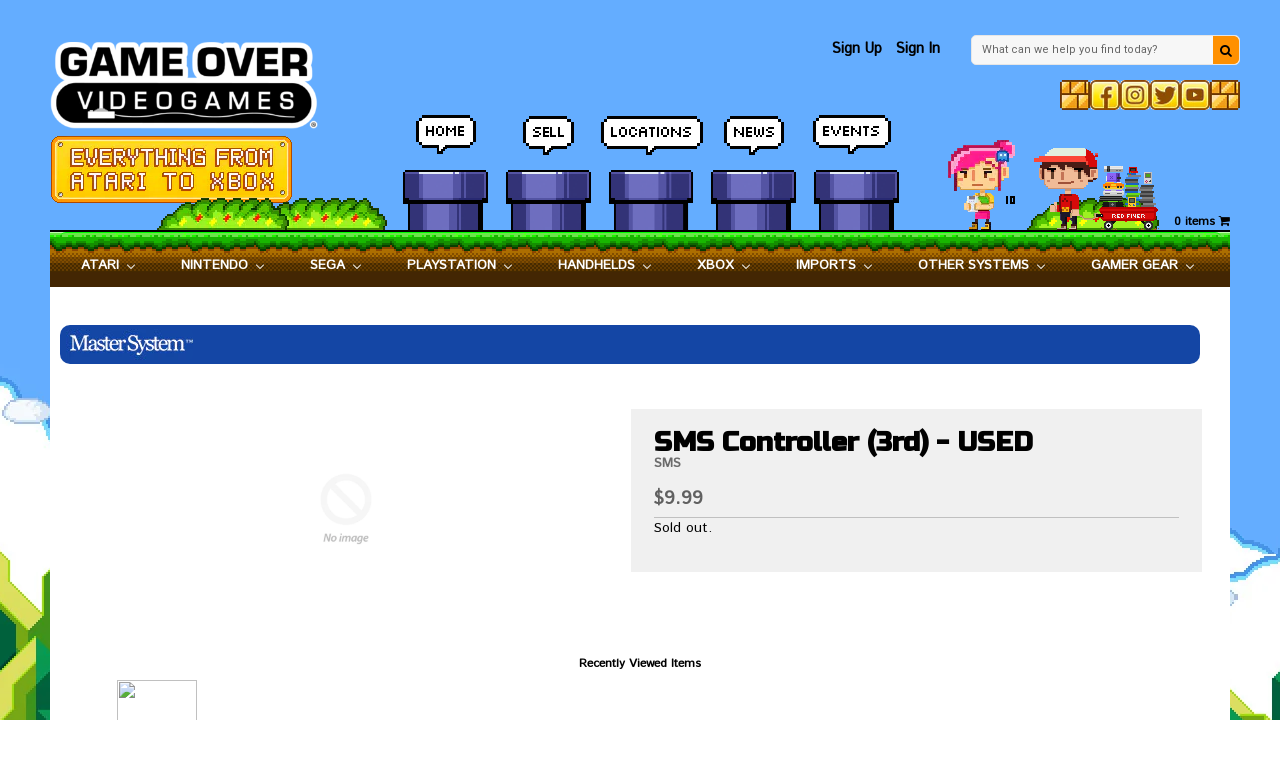

--- FILE ---
content_type: text/html; charset=utf-8
request_url: https://gameovervideogames.com/products/sms-controller-3rd-used
body_size: 36519
content:


<!--[if IE 8 ]>    <html lang="en" class="no-js ie8"> <![endif]-->
<!--[if (gt IE 9)|!(IE)]><!--> <html lang="en" class="no-js"> <!--<![endif]-->
<head>
  
  <link rel="shortcut icon" href="//gameovervideogames.com/cdn/shop/t/35/assets/favicon.ico?v=45608188021670282061753802005" type="image/x-icon" />
  
  <meta charset="UTF-8">
  <meta http-equiv="Content-Type" content="text/html; charset=utf-8">
  <meta name="viewport" content="width=device-width, initial-scale=1, minimum-scale=1, maximum-scale=1" />
  <link rel="canonical" href="https://gameovervideogames.com/products/sms-controller-3rd-used" />
  
  
  <meta name="description" content="" />
  
  
  
  <title>SMS Controller (3rd) - USED | Game Over Videogames</title>
  
  
  


  <meta property="og:url" content="https://gameovervideogames.com/products/sms-controller-3rd-used" />
  <meta property="og:title" content="SMS Controller (3rd) - USED" />
  <meta property="og:description" content="" />
  <meta property="og:image" content="//gameovervideogames.com/cdn/shopifycloud/storefront/assets/no-image-2048-a2addb12_medium.gif" />

  <link rel="stylesheet" href="https://cdnjs.cloudflare.com/ajax/libs/font-awesome/4.6.2/css/font-awesome.min.css">
  <link href="//fonts.googleapis.com/css?family=Istok+Web|Russo+One" rel="stylesheet">
  
  
   
  <link href='//fonts.googleapis.com/css?family=Open+Sans:400,300,600,700' rel='stylesheet' type='text/css'>
  
  
   
  
  <link href='//fonts.googleapis.com/css?family=Roboto:400,700' rel='stylesheet' type='text/css'>
  
  
  
  
  
  <script src="https://cdnjs.cloudflare.com/ajax/libs/lazysizes/3.0.0/lazysizes.min.js"></script>
 
  
  <link href="//gameovervideogames.com/cdn/shop/t/35/assets/jquery.responsive-slider.css?v=98082995775361072941753802088" rel="stylesheet" type="text/css" media="all" />
  
  
  <link href="//gameovervideogames.com/cdn/shop/t/35/assets/jquery.fancybox-buttons.css?v=171753987266556154491753802088" rel="stylesheet" type="text/css" media="all" />
  
  
  
  <link href="//gameovervideogames.com/cdn/shop/t/35/assets/cs.animate.css?v=63333107095597750161753801991" rel="stylesheet" type="text/css" media="all" />
  <link href="//gameovervideogames.com/cdn/shop/t/35/assets/application.css?v=34269611903733034501753802088" rel="stylesheet" type="text/css" media="all" />
  
 <link href="//gameovervideogames.com/cdn/shop/t/35/assets/jquery.owl.carousel.css?v=41532138051243016791753802088" rel="stylesheet" type="text/css" media="all" />
 
  
  <link href="//gameovervideogames.com/cdn/shop/t/35/assets/bootstrap.min.3x.css?v=95628001660561773901753801948" rel="stylesheet" type="text/css" media="all" />
  
  <link href="//gameovervideogames.com/cdn/shop/t/35/assets/cs.bootstrap.3x.css?v=158754484125236821611753802088" rel="stylesheet" type="text/css" media="all" />
  
  <link href="//gameovervideogames.com/cdn/shop/t/35/assets/cs.global.css?v=4194505249772812621753802088" rel="stylesheet" type="text/css" media="all" />
  <link href="//gameovervideogames.com/cdn/shop/t/35/assets/cs.style.css?v=54886388151674064461753802088" rel="stylesheet" type="text/css" media="all" />
  <link href="//gameovervideogames.com/cdn/shop/t/35/assets/cs.style.oj.css?v=105997007003712207781753802088" rel="stylesheet" type="text/css" media="all" />
  <link href="//gameovervideogames.com/cdn/shop/t/35/assets/cs.media.3x.css?v=17570390928851573991753802088" rel="stylesheet" type="text/css" media="all" /> 
  <link href="//gameovervideogames.com/cdn/shop/t/35/assets/cs.style.ah.scss.css?v=87969206617153451471753802088" rel="stylesheet" type="text/css" media="all" />
  <link href="//gameovervideogames.com/cdn/shop/t/35/assets/cl.media.override.css?v=146337772358762662641753802088" rel="stylesheet" type="text/css" media="all" /> 
  <link href="//gameovervideogames.com/cdn/shop/t/35/assets/style.jd.css?v=104825739136112481831760807856" rel="stylesheet" type="text/css" media="all" /> 
  <link href="//gameovervideogames.com/cdn/shop/t/35/assets/font.style.css?v=139019250994686417091753802088" rel="stylesheet" type="text/css" media="all" />
  
  <script src="https://cdnjs.cloudflare.com/ajax/libs/sweetalert/1.1.3/sweetalert-dev.min.js"></script> 
  <link rel="stylesheet" href="https://cdnjs.cloudflare.com/ajax/libs/sweetalert/1.1.3/sweetalert.min.css" />
  
  <!-- Begin Recently Viewed Products



  <!-- End Recently Viewed Products -->
  
  <!--[if IE 8 ]> <link href="//gameovervideogames.com/cdn/shop/t/35/assets/ie8.css?v=110758828640544356541753802088" rel="stylesheet" type="text/css" media="all" /> <![endif]-->
  
  
  
  <script src="//gameovervideogames.com/cdn/shop/t/35/assets/jquery-1.8.2.min.js?v=16839718699480930611753802017" type="text/javascript"></script>
  
   
  <script src="//gameovervideogames.com/cdn/shop/t/35/assets/jquery.imagesloaded.min.js?v=87590947715040177931753802022" type="text/javascript"></script>
  
  <script src="//gameovervideogames.com/cdn/shop/t/35/assets/bootstrap.min.3x.js?v=161915585427673092901753801949" type="text/javascript"></script>
  
  
  <script src="//gameovervideogames.com/cdn/shop/t/35/assets/jquery.event.move.js?v=94948047451081403981753802020" type="text/javascript"></script>
  <script src="//gameovervideogames.com/cdn/shop/t/35/assets/jquery.responsive-slider.min.js?v=12177785431732545151753802026" type="text/javascript"></script>
  
  
  
  
  <script src="//gameovervideogames.com/cdn/shop/t/35/assets/bootstrap-select.min.js?v=167641698481164472401753801948" type="text/javascript"></script>
  <script src="//gameovervideogames.com/cdn/shop/t/35/assets/modernizr.js?v=98655220835448841881753802036" type="text/javascript"></script>
  <script src="//gameovervideogames.com/cdn/shop/t/35/assets/cs.optionSelect.js?v=54338590596837047101753801996" type="text/javascript"></script>
  <script src="//gameovervideogames.com/cdn/shop/t/35/assets/cs.customSelect.js?v=147518210489575651421753801994" type="text/javascript"></script>  
  <script src="//gameovervideogames.com/cdn/shop/t/35/assets/application.js?v=7164290524980272531753802088" type="text/javascript"></script>
  <script src="//gameovervideogames.com/cdn/shop/t/35/assets/jquery.owl.carousel.min.js?v=29039801512336166901753802024" type="text/javascript"></script>
  
  <!--jquery print plugin-->
  <script src="https://cdnjs.cloudflare.com/ajax/libs/jQuery.print/1.5.1/jQuery.print.js"></script>
  <!--jquery validator--> 

 
  
  
  
  <script src="//gameovervideogames.com/cdn/shop/t/35/assets/jquery.fancybox-buttons.js?v=55176213373343787281753802021" type="text/javascript"></script>
  
  
  <script src="/services/javascripts/currencies.js" type="text/javascript"></script>
  <script src="//gameovervideogames.com/cdn/shop/t/35/assets/jquery.currencies.min.js?v=148731906405125217661753802019" type="text/javascript"></script>
  <script src="//gameovervideogames.com/cdn/shop/t/35/assets/cs.script.js?v=150514352217058653471753802088" type="text/javascript"></script>
  
  <!--[if lt IE 9]>
  <script src="//gameovervideogames.com/cdn/shop/t/35/assets/html5shiv.js?v=44730457711517181371753802012"></script>
  <script src="//gameovervideogames.com/cdn/shop/t/35/assets/respond.min.js?v=141691373683291253341753802054"></script>
  <link href="//gameovervideogames.com/cdn/shop/t/35/assets/respond-proxy.html" id="respond-proxy" rel="respond-proxy" />
  <link href="https://gameovervideogames.com/pages/respond-js" id="respond-redirect" rel="respond-redirect" />
  <script src="https://gameovervideogames.com/pages/respond-js" type="text/javascript"></script>
  <![endif]-->
  
   
  <script>window.performance && window.performance.mark && window.performance.mark('shopify.content_for_header.start');</script><meta name="google-site-verification" content="DXNGHAj-m-TAwvk1VIC6fcCz1aYigu9HKbF2sTCZPJ8">
<meta id="shopify-digital-wallet" name="shopify-digital-wallet" content="/15920809/digital_wallets/dialog">
<meta name="shopify-checkout-api-token" content="c511b4b46a98a386fcdaf712b809adaa">
<meta id="in-context-paypal-metadata" data-shop-id="15920809" data-venmo-supported="true" data-environment="production" data-locale="en_US" data-paypal-v4="true" data-currency="USD">
<link rel="alternate" type="application/json+oembed" href="https://gameovervideogames.com/products/sms-controller-3rd-used.oembed">
<script async="async" src="/checkouts/internal/preloads.js?locale=en-US"></script>
<link rel="preconnect" href="https://shop.app" crossorigin="anonymous">
<script async="async" src="https://shop.app/checkouts/internal/preloads.js?locale=en-US&shop_id=15920809" crossorigin="anonymous"></script>
<script id="shopify-features" type="application/json">{"accessToken":"c511b4b46a98a386fcdaf712b809adaa","betas":["rich-media-storefront-analytics"],"domain":"gameovervideogames.com","predictiveSearch":true,"shopId":15920809,"locale":"en"}</script>
<script>var Shopify = Shopify || {};
Shopify.shop = "gameovervideogamesshop.myshopify.com";
Shopify.locale = "en";
Shopify.currency = {"active":"USD","rate":"1.0"};
Shopify.country = "US";
Shopify.theme = {"name":"Game Over Web - V1.4 (CL ADA Plugin) [ADA working]","id":152518656224,"schema_name":null,"schema_version":null,"theme_store_id":null,"role":"main"};
Shopify.theme.handle = "null";
Shopify.theme.style = {"id":null,"handle":null};
Shopify.cdnHost = "gameovervideogames.com/cdn";
Shopify.routes = Shopify.routes || {};
Shopify.routes.root = "/";</script>
<script type="module">!function(o){(o.Shopify=o.Shopify||{}).modules=!0}(window);</script>
<script>!function(o){function n(){var o=[];function n(){o.push(Array.prototype.slice.apply(arguments))}return n.q=o,n}var t=o.Shopify=o.Shopify||{};t.loadFeatures=n(),t.autoloadFeatures=n()}(window);</script>
<script>
  window.ShopifyPay = window.ShopifyPay || {};
  window.ShopifyPay.apiHost = "shop.app\/pay";
  window.ShopifyPay.redirectState = null;
</script>
<script id="shop-js-analytics" type="application/json">{"pageType":"product"}</script>
<script defer="defer" async type="module" src="//gameovervideogames.com/cdn/shopifycloud/shop-js/modules/v2/client.init-shop-cart-sync_BApSsMSl.en.esm.js"></script>
<script defer="defer" async type="module" src="//gameovervideogames.com/cdn/shopifycloud/shop-js/modules/v2/chunk.common_CBoos6YZ.esm.js"></script>
<script type="module">
  await import("//gameovervideogames.com/cdn/shopifycloud/shop-js/modules/v2/client.init-shop-cart-sync_BApSsMSl.en.esm.js");
await import("//gameovervideogames.com/cdn/shopifycloud/shop-js/modules/v2/chunk.common_CBoos6YZ.esm.js");

  window.Shopify.SignInWithShop?.initShopCartSync?.({"fedCMEnabled":true,"windoidEnabled":true});

</script>
<script>
  window.Shopify = window.Shopify || {};
  if (!window.Shopify.featureAssets) window.Shopify.featureAssets = {};
  window.Shopify.featureAssets['shop-js'] = {"shop-cart-sync":["modules/v2/client.shop-cart-sync_DJczDl9f.en.esm.js","modules/v2/chunk.common_CBoos6YZ.esm.js"],"init-fed-cm":["modules/v2/client.init-fed-cm_BzwGC0Wi.en.esm.js","modules/v2/chunk.common_CBoos6YZ.esm.js"],"init-windoid":["modules/v2/client.init-windoid_BS26ThXS.en.esm.js","modules/v2/chunk.common_CBoos6YZ.esm.js"],"init-shop-email-lookup-coordinator":["modules/v2/client.init-shop-email-lookup-coordinator_DFwWcvrS.en.esm.js","modules/v2/chunk.common_CBoos6YZ.esm.js"],"shop-cash-offers":["modules/v2/client.shop-cash-offers_DthCPNIO.en.esm.js","modules/v2/chunk.common_CBoos6YZ.esm.js","modules/v2/chunk.modal_Bu1hFZFC.esm.js"],"shop-button":["modules/v2/client.shop-button_D_JX508o.en.esm.js","modules/v2/chunk.common_CBoos6YZ.esm.js"],"shop-toast-manager":["modules/v2/client.shop-toast-manager_tEhgP2F9.en.esm.js","modules/v2/chunk.common_CBoos6YZ.esm.js"],"avatar":["modules/v2/client.avatar_BTnouDA3.en.esm.js"],"pay-button":["modules/v2/client.pay-button_BuNmcIr_.en.esm.js","modules/v2/chunk.common_CBoos6YZ.esm.js"],"init-shop-cart-sync":["modules/v2/client.init-shop-cart-sync_BApSsMSl.en.esm.js","modules/v2/chunk.common_CBoos6YZ.esm.js"],"shop-login-button":["modules/v2/client.shop-login-button_DwLgFT0K.en.esm.js","modules/v2/chunk.common_CBoos6YZ.esm.js","modules/v2/chunk.modal_Bu1hFZFC.esm.js"],"init-customer-accounts-sign-up":["modules/v2/client.init-customer-accounts-sign-up_TlVCiykN.en.esm.js","modules/v2/client.shop-login-button_DwLgFT0K.en.esm.js","modules/v2/chunk.common_CBoos6YZ.esm.js","modules/v2/chunk.modal_Bu1hFZFC.esm.js"],"init-shop-for-new-customer-accounts":["modules/v2/client.init-shop-for-new-customer-accounts_DrjXSI53.en.esm.js","modules/v2/client.shop-login-button_DwLgFT0K.en.esm.js","modules/v2/chunk.common_CBoos6YZ.esm.js","modules/v2/chunk.modal_Bu1hFZFC.esm.js"],"init-customer-accounts":["modules/v2/client.init-customer-accounts_C0Oh2ljF.en.esm.js","modules/v2/client.shop-login-button_DwLgFT0K.en.esm.js","modules/v2/chunk.common_CBoos6YZ.esm.js","modules/v2/chunk.modal_Bu1hFZFC.esm.js"],"shop-follow-button":["modules/v2/client.shop-follow-button_C5D3XtBb.en.esm.js","modules/v2/chunk.common_CBoos6YZ.esm.js","modules/v2/chunk.modal_Bu1hFZFC.esm.js"],"checkout-modal":["modules/v2/client.checkout-modal_8TC_1FUY.en.esm.js","modules/v2/chunk.common_CBoos6YZ.esm.js","modules/v2/chunk.modal_Bu1hFZFC.esm.js"],"lead-capture":["modules/v2/client.lead-capture_D-pmUjp9.en.esm.js","modules/v2/chunk.common_CBoos6YZ.esm.js","modules/v2/chunk.modal_Bu1hFZFC.esm.js"],"shop-login":["modules/v2/client.shop-login_BmtnoEUo.en.esm.js","modules/v2/chunk.common_CBoos6YZ.esm.js","modules/v2/chunk.modal_Bu1hFZFC.esm.js"],"payment-terms":["modules/v2/client.payment-terms_BHOWV7U_.en.esm.js","modules/v2/chunk.common_CBoos6YZ.esm.js","modules/v2/chunk.modal_Bu1hFZFC.esm.js"]};
</script>
<script>(function() {
  var isLoaded = false;
  function asyncLoad() {
    if (isLoaded) return;
    isLoaded = true;
    var urls = ["\/\/www.powr.io\/powr.js?powr-token=gameovervideogamesshop.myshopify.com\u0026external-type=shopify\u0026shop=gameovervideogamesshop.myshopify.com"];
    for (var i = 0; i < urls.length; i++) {
      var s = document.createElement('script');
      s.type = 'text/javascript';
      s.async = true;
      s.src = urls[i];
      var x = document.getElementsByTagName('script')[0];
      x.parentNode.insertBefore(s, x);
    }
  };
  if(window.attachEvent) {
    window.attachEvent('onload', asyncLoad);
  } else {
    window.addEventListener('load', asyncLoad, false);
  }
})();</script>
<script id="__st">var __st={"a":15920809,"offset":-21600,"reqid":"c2a6abc5-bfb2-4fce-b672-593ccf4e7d64-1768920864","pageurl":"gameovervideogames.com\/products\/sms-controller-3rd-used","u":"a280110e528e","p":"product","rtyp":"product","rid":9617731210};</script>
<script>window.ShopifyPaypalV4VisibilityTracking = true;</script>
<script id="captcha-bootstrap">!function(){'use strict';const t='contact',e='account',n='new_comment',o=[[t,t],['blogs',n],['comments',n],[t,'customer']],c=[[e,'customer_login'],[e,'guest_login'],[e,'recover_customer_password'],[e,'create_customer']],r=t=>t.map((([t,e])=>`form[action*='/${t}']:not([data-nocaptcha='true']) input[name='form_type'][value='${e}']`)).join(','),a=t=>()=>t?[...document.querySelectorAll(t)].map((t=>t.form)):[];function s(){const t=[...o],e=r(t);return a(e)}const i='password',u='form_key',d=['recaptcha-v3-token','g-recaptcha-response','h-captcha-response',i],f=()=>{try{return window.sessionStorage}catch{return}},m='__shopify_v',_=t=>t.elements[u];function p(t,e,n=!1){try{const o=window.sessionStorage,c=JSON.parse(o.getItem(e)),{data:r}=function(t){const{data:e,action:n}=t;return t[m]||n?{data:e,action:n}:{data:t,action:n}}(c);for(const[e,n]of Object.entries(r))t.elements[e]&&(t.elements[e].value=n);n&&o.removeItem(e)}catch(o){console.error('form repopulation failed',{error:o})}}const l='form_type',E='cptcha';function T(t){t.dataset[E]=!0}const w=window,h=w.document,L='Shopify',v='ce_forms',y='captcha';let A=!1;((t,e)=>{const n=(g='f06e6c50-85a8-45c8-87d0-21a2b65856fe',I='https://cdn.shopify.com/shopifycloud/storefront-forms-hcaptcha/ce_storefront_forms_captcha_hcaptcha.v1.5.2.iife.js',D={infoText:'Protected by hCaptcha',privacyText:'Privacy',termsText:'Terms'},(t,e,n)=>{const o=w[L][v],c=o.bindForm;if(c)return c(t,g,e,D).then(n);var r;o.q.push([[t,g,e,D],n]),r=I,A||(h.body.append(Object.assign(h.createElement('script'),{id:'captcha-provider',async:!0,src:r})),A=!0)});var g,I,D;w[L]=w[L]||{},w[L][v]=w[L][v]||{},w[L][v].q=[],w[L][y]=w[L][y]||{},w[L][y].protect=function(t,e){n(t,void 0,e),T(t)},Object.freeze(w[L][y]),function(t,e,n,w,h,L){const[v,y,A,g]=function(t,e,n){const i=e?o:[],u=t?c:[],d=[...i,...u],f=r(d),m=r(i),_=r(d.filter((([t,e])=>n.includes(e))));return[a(f),a(m),a(_),s()]}(w,h,L),I=t=>{const e=t.target;return e instanceof HTMLFormElement?e:e&&e.form},D=t=>v().includes(t);t.addEventListener('submit',(t=>{const e=I(t);if(!e)return;const n=D(e)&&!e.dataset.hcaptchaBound&&!e.dataset.recaptchaBound,o=_(e),c=g().includes(e)&&(!o||!o.value);(n||c)&&t.preventDefault(),c&&!n&&(function(t){try{if(!f())return;!function(t){const e=f();if(!e)return;const n=_(t);if(!n)return;const o=n.value;o&&e.removeItem(o)}(t);const e=Array.from(Array(32),(()=>Math.random().toString(36)[2])).join('');!function(t,e){_(t)||t.append(Object.assign(document.createElement('input'),{type:'hidden',name:u})),t.elements[u].value=e}(t,e),function(t,e){const n=f();if(!n)return;const o=[...t.querySelectorAll(`input[type='${i}']`)].map((({name:t})=>t)),c=[...d,...o],r={};for(const[a,s]of new FormData(t).entries())c.includes(a)||(r[a]=s);n.setItem(e,JSON.stringify({[m]:1,action:t.action,data:r}))}(t,e)}catch(e){console.error('failed to persist form',e)}}(e),e.submit())}));const S=(t,e)=>{t&&!t.dataset[E]&&(n(t,e.some((e=>e===t))),T(t))};for(const o of['focusin','change'])t.addEventListener(o,(t=>{const e=I(t);D(e)&&S(e,y())}));const B=e.get('form_key'),M=e.get(l),P=B&&M;t.addEventListener('DOMContentLoaded',(()=>{const t=y();if(P)for(const e of t)e.elements[l].value===M&&p(e,B);[...new Set([...A(),...v().filter((t=>'true'===t.dataset.shopifyCaptcha))])].forEach((e=>S(e,t)))}))}(h,new URLSearchParams(w.location.search),n,t,e,['guest_login'])})(!1,!0)}();</script>
<script integrity="sha256-4kQ18oKyAcykRKYeNunJcIwy7WH5gtpwJnB7kiuLZ1E=" data-source-attribution="shopify.loadfeatures" defer="defer" src="//gameovervideogames.com/cdn/shopifycloud/storefront/assets/storefront/load_feature-a0a9edcb.js" crossorigin="anonymous"></script>
<script crossorigin="anonymous" defer="defer" src="//gameovervideogames.com/cdn/shopifycloud/storefront/assets/shopify_pay/storefront-65b4c6d7.js?v=20250812"></script>
<script data-source-attribution="shopify.dynamic_checkout.dynamic.init">var Shopify=Shopify||{};Shopify.PaymentButton=Shopify.PaymentButton||{isStorefrontPortableWallets:!0,init:function(){window.Shopify.PaymentButton.init=function(){};var t=document.createElement("script");t.src="https://gameovervideogames.com/cdn/shopifycloud/portable-wallets/latest/portable-wallets.en.js",t.type="module",document.head.appendChild(t)}};
</script>
<script data-source-attribution="shopify.dynamic_checkout.buyer_consent">
  function portableWalletsHideBuyerConsent(e){var t=document.getElementById("shopify-buyer-consent"),n=document.getElementById("shopify-subscription-policy-button");t&&n&&(t.classList.add("hidden"),t.setAttribute("aria-hidden","true"),n.removeEventListener("click",e))}function portableWalletsShowBuyerConsent(e){var t=document.getElementById("shopify-buyer-consent"),n=document.getElementById("shopify-subscription-policy-button");t&&n&&(t.classList.remove("hidden"),t.removeAttribute("aria-hidden"),n.addEventListener("click",e))}window.Shopify?.PaymentButton&&(window.Shopify.PaymentButton.hideBuyerConsent=portableWalletsHideBuyerConsent,window.Shopify.PaymentButton.showBuyerConsent=portableWalletsShowBuyerConsent);
</script>
<script data-source-attribution="shopify.dynamic_checkout.cart.bootstrap">document.addEventListener("DOMContentLoaded",(function(){function t(){return document.querySelector("shopify-accelerated-checkout-cart, shopify-accelerated-checkout")}if(t())Shopify.PaymentButton.init();else{new MutationObserver((function(e,n){t()&&(Shopify.PaymentButton.init(),n.disconnect())})).observe(document.body,{childList:!0,subtree:!0})}}));
</script>
<link id="shopify-accelerated-checkout-styles" rel="stylesheet" media="screen" href="https://gameovervideogames.com/cdn/shopifycloud/portable-wallets/latest/accelerated-checkout-backwards-compat.css" crossorigin="anonymous">
<style id="shopify-accelerated-checkout-cart">
        #shopify-buyer-consent {
  margin-top: 1em;
  display: inline-block;
  width: 100%;
}

#shopify-buyer-consent.hidden {
  display: none;
}

#shopify-subscription-policy-button {
  background: none;
  border: none;
  padding: 0;
  text-decoration: underline;
  font-size: inherit;
  cursor: pointer;
}

#shopify-subscription-policy-button::before {
  box-shadow: none;
}

      </style>

<script>window.performance && window.performance.mark && window.performance.mark('shopify.content_for_header.end');</script>
  

<!-- BEGIN app block: shopify://apps/buddha-mega-menu-navigation/blocks/megamenu/dbb4ce56-bf86-4830-9b3d-16efbef51c6f -->
<script>
        var productImageAndPrice = [],
            collectionImages = [],
            articleImages = [],
            mmLivIcons = false,
            mmFlipClock = false,
            mmFixesUseJquery = false,
            mmNumMMI = 9,
            mmSchemaTranslation = {},
            mmMenuStrings =  {"menuStrings":{"default":{"Atari":"Atari","Atari 2600":"Atari 2600","Games":"Games","Accessories":"Accessories","Hardware":"Hardware","Atari 400/800":"Atari 400/800","Atari 5200":"Atari 5200","Atari 7800":"Atari 7800","Atari Jaguar":"Atari Jaguar","Nintendo":"Nintendo","NES":"NES","Super Nintendo":"Super Nintendo","Virtual Boy":"Virtual Boy","N64":"N64","Gamecube":"Gamecube","Wii":"Wii","Wii U":"Wii U","Nintendo Switch":"Nintendo Switch","Nintendo Switch 2":"Nintendo Switch 2","Sega":"Sega","Sega Master System":"Sega Master System","Sega Genesis":"Sega Genesis","32X":"32X","Sega CD":"Sega CD","Saturn":"Saturn","Dreamcast":"Dreamcast","Playstation":"Playstation","Playstation 2":"Playstation 2","Playstation 3":"Playstation 3","Playstation 4":"Playstation 4","Playstation 5":"Playstation 5","Handhelds":"Handhelds","Gameboy":"Gameboy","Gameboy Color":"Gameboy Color","Gameboy Advance":"Gameboy Advance","Nintendo DS":"Nintendo DS","3DS":"3DS","PSP":"PSP","Vita":"Vita","Game Gear":"Game Gear","Atari Lynx":"Atari Lynx","Neo Geo Pocket":"Neo Geo Pocket","Game.com":"Game.com","Xbox":"Xbox","Xbox 360":"Xbox 360","Xbox One":"Xbox One","Xbox Series S X":"Xbox Series S X","Imports":"Imports","Famicom":"Famicom","Super Famicom":"Super Famicom","Game Boy":"Game Boy","Sega Mega Drive":"Sega Mega Drive","Other Systems":"Other Systems","3DO":"3DO","Colecovision":"Colecovision","Commodore ":"Commodore ","Evercade":"Evercade","Intellivision":"Intellivision","Magnavox Odyssey 2":"Magnavox Odyssey 2","Neo Geo":"Neo Geo","Nokia N Gage":"Nokia N Gage","Philips CD i":"Philips CD i","Ti 99":"Ti 99","TRS 80":"TRS 80","TurboGrafx 16":"TurboGrafx 16","TurboGrafx 16 CD ":"TurboGrafx 16 CD ","Vectrex":"Vectrex","New Retro Consoles":"New Retro Consoles","Other Retro Games":"Other Retro Games","Gamer Gear":"Gamer Gear","Apparel":"Apparel","Board Games":"Board Games","Puzzles":"Puzzles","Soundtracks":"Soundtracks","CD":"CD","Vinyl":"Vinyl","Hats":"Hats","Plushies":"Plushies","Books":"Books","DVD/Movies":"DVD/Movies","Toys":"Toys","Wall Scrolls":"Wall Scrolls","Wallets":"Wallets","Keychains":"Keychains","PC/USB Accessories":"PC/USB Accessories","Amiibo":"Amiibo","Skylander Figures":"Skylander Figures","Repair Parts":"Repair Parts","Miscellaneous":"Miscellaneous"}},"additional":{"default":{}}} ,
            mmShopLocale = "en",
            mmShopLocaleCollectionsRoute = "/collections",
            mmSchemaDesignJSON = [{"action":"menu-select","value":"mm-automatic"},{"action":"design","setting":"font_family","value":"Default"},{"action":"design","setting":"font_size","value":"13px"},{"action":"design","setting":"text_color","value":"#222222"},{"action":"design","setting":"link_hover_color","value":"#0da19a"},{"action":"design","setting":"link_color","value":"#4e4e4e"},{"action":"design","setting":"background_hover_color","value":"#f9f9f9"},{"action":"design","setting":"background_color","value":"#ffffff"},{"action":"design","setting":"price_color","value":"#0da19a"},{"action":"design","setting":"contact_right_btn_text_color","value":"#ffffff"},{"action":"design","setting":"contact_right_btn_bg_color","value":"#3A3A3A"},{"action":"design","setting":"contact_left_bg_color","value":"#3A3A3A"},{"action":"design","setting":"contact_left_alt_color","value":"#CCCCCC"},{"action":"design","setting":"contact_left_text_color","value":"#f1f1f0"},{"action":"design","setting":"addtocart_enable","value":"true"},{"action":"design","setting":"addtocart_text_color","value":"#333333"},{"action":"design","setting":"addtocart_background_color","value":"#ffffff"},{"action":"design","setting":"addtocart_text_hover_color","value":"#ffffff"},{"action":"design","setting":"addtocart_background_hover_color","value":"#0da19a"},{"action":"design","setting":"countdown_color","value":"#ffffff"},{"action":"design","setting":"countdown_background_color","value":"#333333"},{"action":"design","setting":"vertical_font_family","value":"Default"},{"action":"design","setting":"vertical_font_size","value":"13px"},{"action":"design","setting":"vertical_text_color","value":"#ffffff"},{"action":"design","setting":"vertical_link_color","value":"#ffffff"},{"action":"design","setting":"vertical_link_hover_color","value":"#ffffff"},{"action":"design","setting":"vertical_price_color","value":"#ffffff"},{"action":"design","setting":"vertical_contact_right_btn_text_color","value":"#ffffff"},{"action":"design","setting":"vertical_addtocart_enable","value":"true"},{"action":"design","setting":"vertical_addtocart_text_color","value":"#ffffff"},{"action":"design","setting":"vertical_countdown_color","value":"#ffffff"},{"action":"design","setting":"vertical_countdown_background_color","value":"#333333"},{"action":"design","setting":"vertical_background_color","value":"#017b86"},{"action":"design","setting":"vertical_addtocart_background_color","value":"#333333"},{"action":"design","setting":"vertical_contact_right_btn_bg_color","value":"#333333"},{"action":"design","setting":"vertical_contact_left_alt_color","value":"#333333"}],
            mmDomChangeSkipUl = "",
            buddhaMegaMenuShop = "gameovervideogamesshop.myshopify.com",
            mmWireframeCompression = "0",
            mmExtensionAssetUrl = "https://cdn.shopify.com/extensions/019abe06-4a3f-7763-88da-170e1b54169b/mega-menu-151/assets/";var bestSellersHTML = '';var newestProductsHTML = '';/* get link lists api */
        var linkLists={"main-menu" : {"title":"Main menu", "items":["/collections",]},"footer" : {"title":"Footer menu", "items":["/search",]},"company-menu" : {"title":"Company Menu ", "items":["/pages/careers","/pages/signup",]},"assistance-menu" : {"title":"Assistance Menu ", "items":["/pages/contactus","/pages/terms","/pages/return","/pages/accessibility",]},"customer-account-main-menu" : {"title":"Customer account main menu", "items":["/","https://shopify.com/15920809/account/orders?locale=en&amp;region_country=US",]},};/*ENDPARSE*/

        

        /* set product prices *//* get the collection images *//* get the article images *//* customer fixes */
        var mmThemeFixesBeforeInit = function(){ customMenuUls=".header__menu-items,.overflow-menu,nav,ul"; /* generic mobile menu toggle translate effect */ document.addEventListener("toggleSubmenu", function (e) { var pc = document.querySelector("#PageContainer"); var mm = document.querySelector("#MobileNav"); if (pc && mm && typeof e.mmMobileHeight != "undefined"){ var pcStyle = pc.getAttribute("style"); if (pcStyle && pcStyle.indexOf("translate3d") != -1) { pc.style.transform = "translate3d(0px, "+ e.mmMobileHeight +"px, 0px)"; } } }); mmAddStyle(" .header__icons {z-index: 1003;} "); if (document.querySelectorAll(".sf-menu-links,ul.sf-nav").length == 2) { customMenuUls=".sf-menu-links,ul.sf-nav"; mmHorizontalMenus="ul.sf-nav"; mmVerticalMenus=".sf-menu-links"; mmAddStyle("@media screen and (min-width:1280px) { .sf-header__desktop {display: block !important;} }"); } if (document.querySelector(".mobile-menu__content>ul")) { mmDisableVisibleCheck=true; mmVerticalMenus=".mobile-menu__content>ul"; } window.mmLoadFunction = function(){ var num = 15; var intv = setInterval(function(){ var m = document.querySelector("#megamenu_level__1"); if (m && m.matches(".vertical-mega-menu")) reinitMenus("#megamenu_level__1"); if (num--==0) clearInterval(intv); },300); }; if (document.readyState !== "loading") { mmLoadFunction(); } else { document.removeEventListener("DOMContentLoaded", mmLoadFunction); document.addEventListener("DOMContentLoaded", mmLoadFunction); } }; var mmThemeFixesBefore = function(){ window.buddhaFilterLiElements = function(liElements){ var elements = []; for (var i=0; i<liElements.length; i++) { if (liElements[i].querySelector("[href=\"/cart\"],[href=\"/account/login\"]") == null) { elements.push(liElements[i]); } } return elements; }; if (tempMenuObject.u.matches("#mobile_menu, #velaMegamenu .nav, #SiteNav, #siteNav")) { tempMenuObject.liItems = buddhaFilterLiElements(mmNot(tempMenuObject.u.children, ".search_container,.site-nav__item_cart", true)); } else if (tempMenuObject.u.matches(".main_nav .nav .menu")) { var numMenusApplied = 0, numMenusAppliedSticky = 0; mmForEach(document, ".main_nav .nav .menu", function(el){ if (el.closest(".sticky_nav") == null) { if (el.querySelector(".buddha-menu-item")) { numMenusApplied++; } } else { if (el.querySelector(".buddha-menu-item")) { numMenusAppliedSticky++; } } }); if (((tempMenuObject.u.closest(".sticky_nav")) && (numMenusAppliedSticky < 1)) || ((tempMenuObject.u.closest(".sticky_nav")) && (numMenusApplied < 1))) { tempMenuObject.liItems = buddhaFilterLiElements(mmNot(tempMenuObject.u.children, ".search_container,.site-nav__item_cart")); } } else if (tempMenuObject.u.matches("#mobile-menu:not(.mm-menu)") && tempMenuObject.u.querySelector(".hamburger,.shifter-handle") == null) { tempMenuObject.liItems = buddhaFilterLiElements(tempMenuObject.u.children); } else if (tempMenuObject.u.matches("#accessibleNav") && tempMenuObject.u.closest("#topnav2") == null) { tempMenuObject.liItems = buddhaFilterLiElements(mmNot(tempMenuObject.u.children, ".customer-navlink")); } else if (tempMenuObject.u.matches("#megamenu_level__1")) { tempMenuObject.liClasses = "level_1__item"; tempMenuObject.aClasses = "level_1__link"; tempMenuObject.liItems = buddhaFilterLiElements(tempMenuObject.u.children); } else if (tempMenuObject.u.matches(".mobile-nav__items")) { tempMenuObject.liClasses = "mobile-nav__item"; tempMenuObject.aClasses = "mobile-nav__link"; tempMenuObject.liItems = buddhaFilterLiElements(tempMenuObject.u.children); } else if (tempMenuObject.u.matches("#NavDrawer > .mobile-nav") && document.querySelector(".mobile-nav>.buddha-menu-item") == null ) { tempMenuObject.liClasses = "mobile-nav__item"; tempMenuObject.aClasses = "mobile-nav__link"; tempMenuObject.liItems = buddhaFilterLiElements(mmNot(tempMenuObject.u.children, ".mobile-nav__search")); } else if (tempMenuObject.u.matches(".mobile-nav-wrapper > .mobile-nav")) { tempMenuObject.liClasses = "mobile-nav__item border-bottom"; tempMenuObject.aClasses = "mobile-nav__link"; tempMenuObject.liItems = buddhaFilterLiElements(mmNot(tempMenuObject.u.children, ".mobile-nav__search")); } else if (tempMenuObject.u.matches("#nav .mm-panel .mm-listview")) { tempMenuObject.liItems = buddhaFilterLiElements(tempMenuObject.u.children); var firstMmPanel = true; mmForEach(document, "#nav>.mm-panels>.mm-panel", function(el){ if (firstMmPanel) { firstMmPanel = false; el.classList.remove("mm-hidden"); el.classList.remove("mm-subopened"); } else { el.parentElement.removeChild(el); } }); } else if (tempMenuObject.u.matches(".SidebarMenu__Nav--primary")) { tempMenuObject.liClasses = "Collapsible"; tempMenuObject.aClasses = "Collapsible__Button Heading u-h6"; tempMenuObject.liItems = buddhaFilterLiElements(tempMenuObject.u.children); } else if (tempMenuObject.u.matches(".mm_menus_ul")) { tempMenuObject.liClasses = "ets_menu_item"; tempMenuObject.aClasses = "mm-nowrap"; tempMenuObject.liItems = buddhaFilterLiElements(tempMenuObject.u.children); mmAddStyle(" .horizontal-mega-menu > .buddha-menu-item > a {white-space: nowrap;} ", "mmThemeCStyle"); } else if (tempMenuObject.u.matches("#accordion")) { tempMenuObject.liClasses = ""; tempMenuObject.aClasses = ""; tempMenuObject.liItems = tempMenuObject.u.children; } else if (tempMenuObject.u.matches(".mobile-menu__panel:first-child .mobile-menu__nav")) { tempMenuObject.liClasses = "mobile-menu__nav-item"; tempMenuObject.aClasses = "mobile-menu__nav-link"; tempMenuObject.liItems = tempMenuObject.u.children; } else if (tempMenuObject.u.matches("#nt_menu_id")) { tempMenuObject.liClasses = "menu-item type_simple"; tempMenuObject.aClasses = "lh__1 flex al_center pr"; tempMenuObject.liItems = tempMenuObject.u.children; } else if (tempMenuObject.u.matches("#menu_mb_cat")) { tempMenuObject.liClasses = "menu-item type_simple"; tempMenuObject.aClasses = ""; tempMenuObject.liItems = tempMenuObject.u.children; } else if (tempMenuObject.u.matches("#menu_mb_ul")) { tempMenuObject.liClasses = "menu-item only_icon_false"; tempMenuObject.aClasses = ""; tempMenuObject.liItems = mmNot(tempMenuObject.u.children, "#customer_login_link,#customer_register_link,#item_mb_help", true); mmAddStyle(" #menu_mb_ul.vertical-mega-menu li.buddha-menu-item>a {display: flex !important;} #menu_mb_ul.vertical-mega-menu li.buddha-menu-item>a>.mm-title {padding: 0 !important;} ", "mmThemeStyle"); } else if (tempMenuObject.u.matches(".header__inline-menu > .list-menu")) { tempMenuObject.liClasses = ""; tempMenuObject.aClasses = "header__menu-item list-menu__item link focus-inset"; tempMenuObject.liItems = tempMenuObject.u.children; } else if (tempMenuObject.u.matches(".menu-drawer__navigation>.list-menu")) { tempMenuObject.liClasses = ""; tempMenuObject.aClasses = "menu-drawer__menu-item list-menu__item link link--text focus-inset"; tempMenuObject.liItems = tempMenuObject.u.children; } else if (tempMenuObject.u.matches(".header__menu-items")) { tempMenuObject.liClasses = "navbar-item header__item has-mega-menu"; tempMenuObject.aClasses = "navbar-link header__link"; tempMenuObject.liItems = tempMenuObject.u.children; mmAddStyle(" .horizontal-mega-menu .buddha-menu-item>a:after{content: none;} .horizontal-mega-menu>li>a{padding-right:10px !important;} .horizontal-mega-menu>li:not(.buddha-menu-item) {display: none !important;} ", "mmThemeStyle"); } else if (tempMenuObject.u.matches(".header__navigation")) { tempMenuObject.liClasses = "header__nav-item"; tempMenuObject.aClasses = ""; tempMenuObject.liItems = tempMenuObject.u.children; } else if (tempMenuObject.u.matches(".slide-nav")) { mmVerticalMenus=".slide-nav"; tempMenuObject.liClasses = "slide-nav__item"; tempMenuObject.aClasses = "slide-nav__link"; tempMenuObject.liItems = tempMenuObject.u.children; } else if (tempMenuObject.u.matches(".header__links-list")) { tempMenuObject.liClasses = ""; tempMenuObject.aClasses = ""; tempMenuObject.liItems = tempMenuObject.u.children; mmAddStyle(".header__left,.header__links {overflow: visible !important; }"); } else if (tempMenuObject.u.matches("#menu-main-navigation,#menu-mobile-nav,#t4s-menu-drawer")) { tempMenuObject.liClasses = ""; tempMenuObject.aClasses = ""; tempMenuObject.liItems = tempMenuObject.u.children; } else if (tempMenuObject.u.matches(".nav-desktop:first-child > .nav-desktop__tier-1")) { tempMenuObject.liClasses = "nav-desktop__tier-1-item"; tempMenuObject.aClasses = "nav-desktop__tier-1-link"; tempMenuObject.liItems = tempMenuObject.u.children; } else if (tempMenuObject.u.matches(".mobile-nav") && tempMenuObject.u.querySelector(".appear-animation.appear-delay-2") != null) { tempMenuObject.liClasses = "mobile-nav__item appear-animation appear-delay-3"; tempMenuObject.aClasses = "mobile-nav__link"; tempMenuObject.liItems = mmNot(tempMenuObject.u.children, "a[href*=account],.mobile-nav__spacer", true); } else if (tempMenuObject.u.matches("nav > .list-menu")) { tempMenuObject.liClasses = ""; tempMenuObject.aClasses = "header__menu-item list-menu__item link link--text focus-inset"; tempMenuObject.liItems = tempMenuObject.u.children; } else if (tempMenuObject.u.matches(".site-navigation>.navmenu")) { tempMenuObject.liClasses = "navmenu-item navmenu-basic__item"; tempMenuObject.aClasses = "navmenu-link navmenu-link-depth-1"; tempMenuObject.liItems = tempMenuObject.u.children; } else if (tempMenuObject.u.matches("nav>.site-navigation")) { tempMenuObject.liClasses = "site-nav__item site-nav__expanded-item site-nav--has-dropdown site-nav__dropdown-li--first-level"; tempMenuObject.aClasses = "site-nav__link site-nav__link--underline site-nav__link--has-dropdown"; tempMenuObject.liItems = tempMenuObject.u.children; } else if (tempMenuObject.u.matches("nav>.js-accordion-mobile-nav")) { tempMenuObject.liClasses = "js-accordion-header c-accordion__header"; tempMenuObject.aClasses = "js-accordion-link c-accordion__link"; tempMenuObject.liItems = mmNot(tempMenuObject.u.children, ".mobile-menu__item"); } else if (tempMenuObject.u.matches(".sf-menu-links")) { tempMenuObject.liClasses = "list-none"; tempMenuObject.aClasses = "block px-4 py-3"; tempMenuObject.liItems = tempMenuObject.u.children; } else if (tempMenuObject.u.matches(".sf-nav")) { tempMenuObject.liClasses = "sf-menu-item list-none sf-menu-item--no-mega sf-menu-item-parent"; tempMenuObject.aClasses = "block px-4 py-5 flex items-center sf__parent-item"; tempMenuObject.liItems = tempMenuObject.u.children; } else if (tempMenuObject.u.matches(".main-nav:not(.topnav)") && tempMenuObject.u.children.length>2) { tempMenuObject.liClasses = "main-nav__tier-1-item"; tempMenuObject.aClasses = "main-nav__tier-1-link"; tempMenuObject.liItems = tempMenuObject.u.children; } else if (tempMenuObject.u.matches(".mobile-nav") && tempMenuObject.u.querySelector(".mobile-nav__item") != null && document.querySelector(".mobile-nav .buddha-menu-item")==null) { tempMenuObject.liClasses = "mobile-nav__item"; tempMenuObject.aClasses = "mobile-nav__link"; tempMenuObject.liItems = tempMenuObject.u.children; } else if (tempMenuObject.u.matches("#t4s-nav-ul")) { tempMenuObject.liClasses = "t4s-type__mega menu-width__cus t4s-menu-item has--children menu-has__offsets"; tempMenuObject.aClasses = "t4s-lh-1 t4s-d-flex t4s-align-items-center t4s-pr"; tempMenuObject.liItems = tempMenuObject.u.children; } else if (tempMenuObject.u.matches("#menu-mb__ul")) { tempMenuObject.liClasses = "t4s-menu-item t4s-item-level-0"; tempMenuObject.aClasses = ""; tempMenuObject.liItems = mmNot(tempMenuObject.u.children, "#item_mb_wis,#item_mb_sea,#item_mb_acc,#item_mb_help"); } else if (tempMenuObject.u.matches(".navbar-nav")) { tempMenuObject.liClasses = "nav-item"; tempMenuObject.aClasses = "nav-link list-menu__item"; tempMenuObject.liItems = tempMenuObject.u.children; } else if (tempMenuObject.u.matches(".navbar-nav-sidebar")) { tempMenuObject.liClasses = "nav-item sidemenu-animation sidemenu-animation-delay-2"; tempMenuObject.aClasses = "list-menu__item"; tempMenuObject.liItems = tempMenuObject.u.children; } else if (tempMenuObject.u.matches(".mobile-menu__content>ul")) { tempMenuObject.liClasses = ""; tempMenuObject.aClasses = ""; tempMenuObject.liItems = tempMenuObject.u.children; mmAddStyle(" .vertical-mega-menu>li{padding:10px !important;} .vertical-mega-menu>li:not(.buddha-menu-item) {display: none !important;} "); } else if (tempMenuObject.u.matches("#offcanvas-menu-nav")) { tempMenuObject.liClasses = "nav-item"; tempMenuObject.aClasses = "nav-link"; tempMenuObject.liItems = tempMenuObject.u.children; } else if (tempMenuObject.u.matches(".main__navigation")) { tempMenuObject.liClasses = "nav__link__holder"; tempMenuObject.aClasses = ""; tempMenuObject.liItems = tempMenuObject.u.children; } else if (tempMenuObject.u.matches(".mobile__navigation")) { tempMenuObject.liClasses = "nav__link__holder"; tempMenuObject.aClasses = ""; tempMenuObject.liItems = mmNot(tempMenuObject.u.children, ".mobile__navigation__footer"); mmAddStyle(" .vertical-mega-menu>li{padding:10px !important;} "); } else if (tempMenuObject.u.matches(".overflow-menu")) { tempMenuObject.forceMenu = true; tempMenuObject.skipCheck=true; tempMenuObject.liClasses = "menu-list__list-item"; tempMenuObject.aClasses = "menu-list__link"; tempMenuObject.liItems = tempMenuObject.u.children; } else if (tempMenuObject.u.matches(".menu-drawer__navigation>ul")) { tempMenuObject.forceMenu = true; tempMenuObject.skipCheck=true; tempMenuObject.liClasses = "menu-drawer__list-item--deep menu-drawer__list-item--divider"; tempMenuObject.aClasses = "menu-drawer__menu-item menu-drawer__menu-item--mainlist menu-drawer__animated-element focus-inset"; tempMenuObject.liItems = tempMenuObject.u.children; } if (tempMenuObject.liItems) { tempMenuObject.skipCheck = true; tempMenuObject.forceMenu = true; } /* try to find li and a classes for requested menu if they are not set */ if (tempMenuObject.skipCheck == true) { var _links=[]; var keys = Object.keys(linkLists); for (var i=0; i<keys.length; i++) { if (selectedMenu == keys[i]) { _links = linkLists[keys[i]].items; break; } } mmForEachChild(tempMenuObject.u, "LI", function(li){ var href = null; var a = li.querySelector("a"); if (a) href = a.getAttribute("href"); if (href == null || (href != null && (href.substr(0,1) == "#" || href==""))){ var a2 = li.querySelector((!!document.documentMode) ? "* + a" : "a:nth-child(2)"); if (a2) { href = a2.getAttribute("href"); a = a2; } } if (href == null || (href != null && (href.substr(0,1) == "#" || href==""))) { var a2 = li.querySelector("a>a"); if (a2) { href = a2.getAttribute("href"); a = a2; } } /* stil no matching href, search all children a for a matching href */ if (href == null || (href != null && (href.substr(0,1) == "#" || href==""))) { var a2 = li.querySelectorAll("a[href]"); for (var i=0; i<a2.length; i++) { var href2 = a2[i].getAttribute("href"); if (_links[tempMenuObject.elementFits] != undefined && href2 == _links[tempMenuObject.elementFits]) { href = href2; a = a2[i]; break; } } } if (_links[tempMenuObject.elementFits] != undefined && href == _links[tempMenuObject.elementFits]) { if (tempMenuObject.liClasses == undefined) { tempMenuObject.liClasses = ""; } tempMenuObject.liClasses = concatClasses(li.getAttribute("class"), tempMenuObject.liClasses); if (tempMenuObject.aClasses == undefined) { tempMenuObject.aClasses = ""; } if (a) tempMenuObject.aClasses = concatClasses(a.getAttribute("class"), tempMenuObject.aClasses); tempMenuObject.elementFits++; } else if (tempMenuObject.elementFits > 0 && tempMenuObject.elementFits != _links.length) { tempMenuObject.elementFits = 0; if (href == _links[0]) { tempMenuObject.elementFits = 1; } } }); } }; 
        

        var mmWireframe = {"html" : "<li class=\"buddha-menu-item\" itemId=\"fHgLq\"  ><a data-href=\"no-link\" href=\"#\" rel=\"nofollow\" aria-label=\"Atari\" data-no-instant=\"\" onclick=\"return toggleSubmenu(this);\"  ><i class=\"mm-icon static fa fa-none\" aria-hidden=\"true\"></i><span class=\"mm-title\">Atari</span><i class=\"mm-arrow mm-angle-down\" aria-hidden=\"true\"></i><span class=\"toggle-menu-btn\" style=\"display:none;\" title=\"Toggle menu\" onclick=\"return toggleSubmenu(this)\"><span class=\"mm-arrow-icon\"><span class=\"bar-one\"></span><span class=\"bar-two\"></span></span></span></a><ul class=\"mm-submenu tree  small \"><li data-href=\"/collections/atari-2600-in-stock\" href=\"/collections/atari-2600-in-stock\" aria-label=\"Atari 2600\" data-no-instant=\"\" onclick=\"mmGoToPage(this, event); return false;\"  ><a data-href=\"/collections/atari-2600-in-stock\" href=\"/collections/atari-2600-in-stock\" aria-label=\"Atari 2600\" data-no-instant=\"\" onclick=\"mmGoToPage(this, event); return false;\"  ><span class=\"mm-title\">Atari 2600</span><i class=\"mm-arrow mm-angle-down\" aria-hidden=\"true\"></i><span class=\"toggle-menu-btn\" style=\"display:none;\" title=\"Toggle menu\" onclick=\"return toggleSubmenu(this)\"><span class=\"mm-arrow-icon\"><span class=\"bar-one\"></span><span class=\"bar-two\"></span></span></span></a><ul class=\"mm-submenu tree  small mm-last-level\"><li data-href=\"/collections/atari-2600-used-games\" href=\"/collections/atari-2600-used-games\" aria-label=\"Games\" data-no-instant=\"\" onclick=\"mmGoToPage(this, event); return false;\"  ><a data-href=\"/collections/atari-2600-used-games\" href=\"/collections/atari-2600-used-games\" aria-label=\"Games\" data-no-instant=\"\" onclick=\"mmGoToPage(this, event); return false;\"  ><span class=\"mm-title\">Games</span></a></li><li data-href=\"/collections/atari-2600-accessories\" href=\"/collections/atari-2600-accessories\" aria-label=\"Accessories\" data-no-instant=\"\" onclick=\"mmGoToPage(this, event); return false;\"  ><a data-href=\"/collections/atari-2600-accessories\" href=\"/collections/atari-2600-accessories\" aria-label=\"Accessories\" data-no-instant=\"\" onclick=\"mmGoToPage(this, event); return false;\"  ><span class=\"mm-title\">Accessories</span></a></li><li data-href=\"/collections/atari-2600-hardware\" href=\"/collections/atari-2600-hardware\" aria-label=\"Hardware\" data-no-instant=\"\" onclick=\"mmGoToPage(this, event); return false;\"  ><a data-href=\"/collections/atari-2600-hardware\" href=\"/collections/atari-2600-hardware\" aria-label=\"Hardware\" data-no-instant=\"\" onclick=\"mmGoToPage(this, event); return false;\"  ><span class=\"mm-title\">Hardware</span></a></li></ul></li><li data-href=\"/collections/atari-400-800-items\" href=\"/collections/atari-400-800-items\" aria-label=\"Atari 400/800\" data-no-instant=\"\" onclick=\"mmGoToPage(this, event); return false;\"  ><a data-href=\"/collections/atari-400-800-items\" href=\"/collections/atari-400-800-items\" aria-label=\"Atari 400/800\" data-no-instant=\"\" onclick=\"mmGoToPage(this, event); return false;\"  ><span class=\"mm-title\">Atari 400/800</span><i class=\"mm-arrow mm-angle-down\" aria-hidden=\"true\"></i><span class=\"toggle-menu-btn\" style=\"display:none;\" title=\"Toggle menu\" onclick=\"return toggleSubmenu(this)\"><span class=\"mm-arrow-icon\"><span class=\"bar-one\"></span><span class=\"bar-two\"></span></span></span></a><ul class=\"mm-submenu tree  small mm-last-level\"><li data-href=\"/collections/atari-400-800-games\" href=\"/collections/atari-400-800-games\" aria-label=\"Games\" data-no-instant=\"\" onclick=\"mmGoToPage(this, event); return false;\"  ><a data-href=\"/collections/atari-400-800-games\" href=\"/collections/atari-400-800-games\" aria-label=\"Games\" data-no-instant=\"\" onclick=\"mmGoToPage(this, event); return false;\"  ><span class=\"mm-title\">Games</span></a></li><li data-href=\"/collections/atari-400-800-accessories\" href=\"/collections/atari-400-800-accessories\" aria-label=\"Accessories\" data-no-instant=\"\" onclick=\"mmGoToPage(this, event); return false;\"  ><a data-href=\"/collections/atari-400-800-accessories\" href=\"/collections/atari-400-800-accessories\" aria-label=\"Accessories\" data-no-instant=\"\" onclick=\"mmGoToPage(this, event); return false;\"  ><span class=\"mm-title\">Accessories</span></a></li><li data-href=\"/collections/atari-400-800-hardware\" href=\"/collections/atari-400-800-hardware\" aria-label=\"Hardware\" data-no-instant=\"\" onclick=\"mmGoToPage(this, event); return false;\"  ><a data-href=\"/collections/atari-400-800-hardware\" href=\"/collections/atari-400-800-hardware\" aria-label=\"Hardware\" data-no-instant=\"\" onclick=\"mmGoToPage(this, event); return false;\"  ><span class=\"mm-title\">Hardware</span></a></li></ul></li><li data-href=\"/collections/atari-5200-items-in-stock\" href=\"/collections/atari-5200-items-in-stock\" aria-label=\"Atari 5200\" data-no-instant=\"\" onclick=\"mmGoToPage(this, event); return false;\"  ><a data-href=\"/collections/atari-5200-items-in-stock\" href=\"/collections/atari-5200-items-in-stock\" aria-label=\"Atari 5200\" data-no-instant=\"\" onclick=\"mmGoToPage(this, event); return false;\"  ><span class=\"mm-title\">Atari 5200</span><i class=\"mm-arrow mm-angle-down\" aria-hidden=\"true\"></i><span class=\"toggle-menu-btn\" style=\"display:none;\" title=\"Toggle menu\" onclick=\"return toggleSubmenu(this)\"><span class=\"mm-arrow-icon\"><span class=\"bar-one\"></span><span class=\"bar-two\"></span></span></span></a><ul class=\"mm-submenu tree  small mm-last-level\"><li data-href=\"/collections/atari-5200-games\" href=\"/collections/atari-5200-games\" aria-label=\"Games\" data-no-instant=\"\" onclick=\"mmGoToPage(this, event); return false;\"  ><a data-href=\"/collections/atari-5200-games\" href=\"/collections/atari-5200-games\" aria-label=\"Games\" data-no-instant=\"\" onclick=\"mmGoToPage(this, event); return false;\"  ><span class=\"mm-title\">Games</span></a></li><li data-href=\"/collections/atari-5200-accessories\" href=\"/collections/atari-5200-accessories\" aria-label=\"Accessories\" data-no-instant=\"\" onclick=\"mmGoToPage(this, event); return false;\"  ><a data-href=\"/collections/atari-5200-accessories\" href=\"/collections/atari-5200-accessories\" aria-label=\"Accessories\" data-no-instant=\"\" onclick=\"mmGoToPage(this, event); return false;\"  ><span class=\"mm-title\">Accessories</span></a></li><li data-href=\"/collections/atari-5200-hardware\" href=\"/collections/atari-5200-hardware\" aria-label=\"Hardware\" data-no-instant=\"\" onclick=\"mmGoToPage(this, event); return false;\"  ><a data-href=\"/collections/atari-5200-hardware\" href=\"/collections/atari-5200-hardware\" aria-label=\"Hardware\" data-no-instant=\"\" onclick=\"mmGoToPage(this, event); return false;\"  ><span class=\"mm-title\">Hardware</span></a></li></ul></li><li data-href=\"/collections/atari-7800-items-in-stock\" href=\"/collections/atari-7800-items-in-stock\" aria-label=\"Atari 7800\" data-no-instant=\"\" onclick=\"mmGoToPage(this, event); return false;\"  ><a data-href=\"/collections/atari-7800-items-in-stock\" href=\"/collections/atari-7800-items-in-stock\" aria-label=\"Atari 7800\" data-no-instant=\"\" onclick=\"mmGoToPage(this, event); return false;\"  ><span class=\"mm-title\">Atari 7800</span><i class=\"mm-arrow mm-angle-down\" aria-hidden=\"true\"></i><span class=\"toggle-menu-btn\" style=\"display:none;\" title=\"Toggle menu\" onclick=\"return toggleSubmenu(this)\"><span class=\"mm-arrow-icon\"><span class=\"bar-one\"></span><span class=\"bar-two\"></span></span></span></a><ul class=\"mm-submenu tree  small mm-last-level\"><li data-href=\"/collections/atari-7800-games\" href=\"/collections/atari-7800-games\" aria-label=\"Games\" data-no-instant=\"\" onclick=\"mmGoToPage(this, event); return false;\"  ><a data-href=\"/collections/atari-7800-games\" href=\"/collections/atari-7800-games\" aria-label=\"Games\" data-no-instant=\"\" onclick=\"mmGoToPage(this, event); return false;\"  ><span class=\"mm-title\">Games</span></a></li><li data-href=\"/collections/atari-7800-accessories\" href=\"/collections/atari-7800-accessories\" aria-label=\"Accessories\" data-no-instant=\"\" onclick=\"mmGoToPage(this, event); return false;\"  ><a data-href=\"/collections/atari-7800-accessories\" href=\"/collections/atari-7800-accessories\" aria-label=\"Accessories\" data-no-instant=\"\" onclick=\"mmGoToPage(this, event); return false;\"  ><span class=\"mm-title\">Accessories</span></a></li><li data-href=\"/collections/atari-7800-hardware\" href=\"/collections/atari-7800-hardware\" aria-label=\"Hardware\" data-no-instant=\"\" onclick=\"mmGoToPage(this, event); return false;\"  ><a data-href=\"/collections/atari-7800-hardware\" href=\"/collections/atari-7800-hardware\" aria-label=\"Hardware\" data-no-instant=\"\" onclick=\"mmGoToPage(this, event); return false;\"  ><span class=\"mm-title\">Hardware</span></a></li></ul></li><li data-href=\"/collections/atari-jaguar-items-in-stock\" href=\"/collections/atari-jaguar-items-in-stock\" aria-label=\"Atari Jaguar\" data-no-instant=\"\" onclick=\"mmGoToPage(this, event); return false;\"  ><a data-href=\"/collections/atari-jaguar-items-in-stock\" href=\"/collections/atari-jaguar-items-in-stock\" aria-label=\"Atari Jaguar\" data-no-instant=\"\" onclick=\"mmGoToPage(this, event); return false;\"  ><span class=\"mm-title\">Atari Jaguar</span><i class=\"mm-arrow mm-angle-down\" aria-hidden=\"true\"></i><span class=\"toggle-menu-btn\" style=\"display:none;\" title=\"Toggle menu\" onclick=\"return toggleSubmenu(this)\"><span class=\"mm-arrow-icon\"><span class=\"bar-one\"></span><span class=\"bar-two\"></span></span></span></a><ul class=\"mm-submenu tree  small mm-last-level\"><li data-href=\"/collections/atari-jaguar-games\" href=\"/collections/atari-jaguar-games\" aria-label=\"Games\" data-no-instant=\"\" onclick=\"mmGoToPage(this, event); return false;\"  ><a data-href=\"/collections/atari-jaguar-games\" href=\"/collections/atari-jaguar-games\" aria-label=\"Games\" data-no-instant=\"\" onclick=\"mmGoToPage(this, event); return false;\"  ><span class=\"mm-title\">Games</span></a></li><li data-href=\"/collections/atari-jaguar-accessories\" href=\"/collections/atari-jaguar-accessories\" aria-label=\"Accessories\" data-no-instant=\"\" onclick=\"mmGoToPage(this, event); return false;\"  ><a data-href=\"/collections/atari-jaguar-accessories\" href=\"/collections/atari-jaguar-accessories\" aria-label=\"Accessories\" data-no-instant=\"\" onclick=\"mmGoToPage(this, event); return false;\"  ><span class=\"mm-title\">Accessories</span></a></li><li data-href=\"/collections/atari-jaguar-hardware\" href=\"/collections/atari-jaguar-hardware\" aria-label=\"Hardware\" data-no-instant=\"\" onclick=\"mmGoToPage(this, event); return false;\"  ><a data-href=\"/collections/atari-jaguar-hardware\" href=\"/collections/atari-jaguar-hardware\" aria-label=\"Hardware\" data-no-instant=\"\" onclick=\"mmGoToPage(this, event); return false;\"  ><span class=\"mm-title\">Hardware</span></a></li></ul></li></ul></li><li class=\"buddha-menu-item\" itemId=\"xXXeR\"  ><a data-href=\"no-link\" href=\"#\" rel=\"nofollow\" aria-label=\"Nintendo\" data-no-instant=\"\" onclick=\"return toggleSubmenu(this);\"  ><i class=\"mm-icon static fa fa-none\" aria-hidden=\"true\"></i><span class=\"mm-title\">Nintendo</span><i class=\"mm-arrow mm-angle-down\" aria-hidden=\"true\"></i><span class=\"toggle-menu-btn\" style=\"display:none;\" title=\"Toggle menu\" onclick=\"return toggleSubmenu(this)\"><span class=\"mm-arrow-icon\"><span class=\"bar-one\"></span><span class=\"bar-two\"></span></span></span></a><ul class=\"mm-submenu tree  small \"><li data-href=\"/collections/nes-in-stock\" href=\"/collections/nes-in-stock\" aria-label=\"NES\" data-no-instant=\"\" onclick=\"mmGoToPage(this, event); return false;\"  ><a data-href=\"/collections/nes-in-stock\" href=\"/collections/nes-in-stock\" aria-label=\"NES\" data-no-instant=\"\" onclick=\"mmGoToPage(this, event); return false;\"  ><span class=\"mm-title\">NES</span><i class=\"mm-arrow mm-angle-down\" aria-hidden=\"true\"></i><span class=\"toggle-menu-btn\" style=\"display:none;\" title=\"Toggle menu\" onclick=\"return toggleSubmenu(this)\"><span class=\"mm-arrow-icon\"><span class=\"bar-one\"></span><span class=\"bar-two\"></span></span></span></a><ul class=\"mm-submenu tree  small mm-last-level\"><li data-href=\"/collections/nintendo-entertainment-system-games\" href=\"/collections/nintendo-entertainment-system-games\" aria-label=\"Games\" data-no-instant=\"\" onclick=\"mmGoToPage(this, event); return false;\"  ><a data-href=\"/collections/nintendo-entertainment-system-games\" href=\"/collections/nintendo-entertainment-system-games\" aria-label=\"Games\" data-no-instant=\"\" onclick=\"mmGoToPage(this, event); return false;\"  ><span class=\"mm-title\">Games</span></a></li><li data-href=\"/collections/nintendo-entertainment-system-accessories\" href=\"/collections/nintendo-entertainment-system-accessories\" aria-label=\"Accessories\" data-no-instant=\"\" onclick=\"mmGoToPage(this, event); return false;\"  ><a data-href=\"/collections/nintendo-entertainment-system-accessories\" href=\"/collections/nintendo-entertainment-system-accessories\" aria-label=\"Accessories\" data-no-instant=\"\" onclick=\"mmGoToPage(this, event); return false;\"  ><span class=\"mm-title\">Accessories</span></a></li><li data-href=\"/collections/nintendo-entertainment-system-hardware\" href=\"/collections/nintendo-entertainment-system-hardware\" aria-label=\"Hardware\" data-no-instant=\"\" onclick=\"mmGoToPage(this, event); return false;\"  ><a data-href=\"/collections/nintendo-entertainment-system-hardware\" href=\"/collections/nintendo-entertainment-system-hardware\" aria-label=\"Hardware\" data-no-instant=\"\" onclick=\"mmGoToPage(this, event); return false;\"  ><span class=\"mm-title\">Hardware</span></a></li></ul></li><li data-href=\"/collections/super-nintendo-in-stock\" href=\"/collections/super-nintendo-in-stock\" aria-label=\"Super Nintendo\" data-no-instant=\"\" onclick=\"mmGoToPage(this, event); return false;\"  ><a data-href=\"/collections/super-nintendo-in-stock\" href=\"/collections/super-nintendo-in-stock\" aria-label=\"Super Nintendo\" data-no-instant=\"\" onclick=\"mmGoToPage(this, event); return false;\"  ><span class=\"mm-title\">Super Nintendo</span><i class=\"mm-arrow mm-angle-down\" aria-hidden=\"true\"></i><span class=\"toggle-menu-btn\" style=\"display:none;\" title=\"Toggle menu\" onclick=\"return toggleSubmenu(this)\"><span class=\"mm-arrow-icon\"><span class=\"bar-one\"></span><span class=\"bar-two\"></span></span></span></a><ul class=\"mm-submenu tree  small mm-last-level\"><li data-href=\"/collections/super-nintendo-entertainment-system-games\" href=\"/collections/super-nintendo-entertainment-system-games\" aria-label=\"Games\" data-no-instant=\"\" onclick=\"mmGoToPage(this, event); return false;\"  ><a data-href=\"/collections/super-nintendo-entertainment-system-games\" href=\"/collections/super-nintendo-entertainment-system-games\" aria-label=\"Games\" data-no-instant=\"\" onclick=\"mmGoToPage(this, event); return false;\"  ><span class=\"mm-title\">Games</span></a></li><li data-href=\"/collections/super-nintendo-entertainment-system-accessories\" href=\"/collections/super-nintendo-entertainment-system-accessories\" aria-label=\"Accessories\" data-no-instant=\"\" onclick=\"mmGoToPage(this, event); return false;\"  ><a data-href=\"/collections/super-nintendo-entertainment-system-accessories\" href=\"/collections/super-nintendo-entertainment-system-accessories\" aria-label=\"Accessories\" data-no-instant=\"\" onclick=\"mmGoToPage(this, event); return false;\"  ><span class=\"mm-title\">Accessories</span></a></li><li data-href=\"/collections/super-nintendo-entertainment-system-hardware\" href=\"/collections/super-nintendo-entertainment-system-hardware\" aria-label=\"Hardware\" data-no-instant=\"\" onclick=\"mmGoToPage(this, event); return false;\"  ><a data-href=\"/collections/super-nintendo-entertainment-system-hardware\" href=\"/collections/super-nintendo-entertainment-system-hardware\" aria-label=\"Hardware\" data-no-instant=\"\" onclick=\"mmGoToPage(this, event); return false;\"  ><span class=\"mm-title\">Hardware</span></a></li></ul></li><li data-href=\"/collections/virtual-boy-in-stock\" href=\"/collections/virtual-boy-in-stock\" aria-label=\"Virtual Boy\" data-no-instant=\"\" onclick=\"mmGoToPage(this, event); return false;\"  ><a data-href=\"/collections/virtual-boy-in-stock\" href=\"/collections/virtual-boy-in-stock\" aria-label=\"Virtual Boy\" data-no-instant=\"\" onclick=\"mmGoToPage(this, event); return false;\"  ><span class=\"mm-title\">Virtual Boy</span><i class=\"mm-arrow mm-angle-down\" aria-hidden=\"true\"></i><span class=\"toggle-menu-btn\" style=\"display:none;\" title=\"Toggle menu\" onclick=\"return toggleSubmenu(this)\"><span class=\"mm-arrow-icon\"><span class=\"bar-one\"></span><span class=\"bar-two\"></span></span></span></a><ul class=\"mm-submenu tree  small mm-last-level\"><li data-href=\"/collections/virtual-boy-games\" href=\"/collections/virtual-boy-games\" aria-label=\"Games\" data-no-instant=\"\" onclick=\"mmGoToPage(this, event); return false;\"  ><a data-href=\"/collections/virtual-boy-games\" href=\"/collections/virtual-boy-games\" aria-label=\"Games\" data-no-instant=\"\" onclick=\"mmGoToPage(this, event); return false;\"  ><span class=\"mm-title\">Games</span></a></li><li data-href=\"/collections/virtual-boy-accessories\" href=\"/collections/virtual-boy-accessories\" aria-label=\"Accessories\" data-no-instant=\"\" onclick=\"mmGoToPage(this, event); return false;\"  ><a data-href=\"/collections/virtual-boy-accessories\" href=\"/collections/virtual-boy-accessories\" aria-label=\"Accessories\" data-no-instant=\"\" onclick=\"mmGoToPage(this, event); return false;\"  ><span class=\"mm-title\">Accessories</span></a></li><li data-href=\"/collections/virtual-boy-hardware\" href=\"/collections/virtual-boy-hardware\" aria-label=\"Hardware\" data-no-instant=\"\" onclick=\"mmGoToPage(this, event); return false;\"  ><a data-href=\"/collections/virtual-boy-hardware\" href=\"/collections/virtual-boy-hardware\" aria-label=\"Hardware\" data-no-instant=\"\" onclick=\"mmGoToPage(this, event); return false;\"  ><span class=\"mm-title\">Hardware</span></a></li></ul></li><li data-href=\"/collections/nintendo-64-in-stock\" href=\"/collections/nintendo-64-in-stock\" aria-label=\"N64\" data-no-instant=\"\" onclick=\"mmGoToPage(this, event); return false;\"  ><a data-href=\"/collections/nintendo-64-in-stock\" href=\"/collections/nintendo-64-in-stock\" aria-label=\"N64\" data-no-instant=\"\" onclick=\"mmGoToPage(this, event); return false;\"  ><span class=\"mm-title\">N64</span><i class=\"mm-arrow mm-angle-down\" aria-hidden=\"true\"></i><span class=\"toggle-menu-btn\" style=\"display:none;\" title=\"Toggle menu\" onclick=\"return toggleSubmenu(this)\"><span class=\"mm-arrow-icon\"><span class=\"bar-one\"></span><span class=\"bar-two\"></span></span></span></a><ul class=\"mm-submenu tree  small mm-last-level\"><li data-href=\"/collections/nintendo-64-games\" href=\"/collections/nintendo-64-games\" aria-label=\"Games\" data-no-instant=\"\" onclick=\"mmGoToPage(this, event); return false;\"  ><a data-href=\"/collections/nintendo-64-games\" href=\"/collections/nintendo-64-games\" aria-label=\"Games\" data-no-instant=\"\" onclick=\"mmGoToPage(this, event); return false;\"  ><span class=\"mm-title\">Games</span></a></li><li data-href=\"/collections/nintendo-64-accessories\" href=\"/collections/nintendo-64-accessories\" aria-label=\"Accessories\" data-no-instant=\"\" onclick=\"mmGoToPage(this, event); return false;\"  ><a data-href=\"/collections/nintendo-64-accessories\" href=\"/collections/nintendo-64-accessories\" aria-label=\"Accessories\" data-no-instant=\"\" onclick=\"mmGoToPage(this, event); return false;\"  ><span class=\"mm-title\">Accessories</span></a></li><li data-href=\"/collections/nintendo-64-hardware\" href=\"/collections/nintendo-64-hardware\" aria-label=\"Hardware\" data-no-instant=\"\" onclick=\"mmGoToPage(this, event); return false;\"  ><a data-href=\"/collections/nintendo-64-hardware\" href=\"/collections/nintendo-64-hardware\" aria-label=\"Hardware\" data-no-instant=\"\" onclick=\"mmGoToPage(this, event); return false;\"  ><span class=\"mm-title\">Hardware</span></a></li></ul></li><li data-href=\"/collections/gamecube-in-stock\" href=\"/collections/gamecube-in-stock\" aria-label=\"Gamecube\" data-no-instant=\"\" onclick=\"mmGoToPage(this, event); return false;\"  ><a data-href=\"/collections/gamecube-in-stock\" href=\"/collections/gamecube-in-stock\" aria-label=\"Gamecube\" data-no-instant=\"\" onclick=\"mmGoToPage(this, event); return false;\"  ><span class=\"mm-title\">Gamecube</span><i class=\"mm-arrow mm-angle-down\" aria-hidden=\"true\"></i><span class=\"toggle-menu-btn\" style=\"display:none;\" title=\"Toggle menu\" onclick=\"return toggleSubmenu(this)\"><span class=\"mm-arrow-icon\"><span class=\"bar-one\"></span><span class=\"bar-two\"></span></span></span></a><ul class=\"mm-submenu tree  small mm-last-level\"><li data-href=\"/collections/gamecube-games\" href=\"/collections/gamecube-games\" aria-label=\"Games\" data-no-instant=\"\" onclick=\"mmGoToPage(this, event); return false;\"  ><a data-href=\"/collections/gamecube-games\" href=\"/collections/gamecube-games\" aria-label=\"Games\" data-no-instant=\"\" onclick=\"mmGoToPage(this, event); return false;\"  ><span class=\"mm-title\">Games</span></a></li><li data-href=\"/collections/gamecube-accessories\" href=\"/collections/gamecube-accessories\" aria-label=\"Accessories\" data-no-instant=\"\" onclick=\"mmGoToPage(this, event); return false;\"  ><a data-href=\"/collections/gamecube-accessories\" href=\"/collections/gamecube-accessories\" aria-label=\"Accessories\" data-no-instant=\"\" onclick=\"mmGoToPage(this, event); return false;\"  ><span class=\"mm-title\">Accessories</span></a></li><li data-href=\"/collections/gamecube-hardware\" href=\"/collections/gamecube-hardware\" aria-label=\"Hardware\" data-no-instant=\"\" onclick=\"mmGoToPage(this, event); return false;\"  ><a data-href=\"/collections/gamecube-hardware\" href=\"/collections/gamecube-hardware\" aria-label=\"Hardware\" data-no-instant=\"\" onclick=\"mmGoToPage(this, event); return false;\"  ><span class=\"mm-title\">Hardware</span></a></li></ul></li><li data-href=\"/collections/wii-items-in-stock\" href=\"/collections/wii-items-in-stock\" aria-label=\"Wii\" data-no-instant=\"\" onclick=\"mmGoToPage(this, event); return false;\"  ><a data-href=\"/collections/wii-items-in-stock\" href=\"/collections/wii-items-in-stock\" aria-label=\"Wii\" data-no-instant=\"\" onclick=\"mmGoToPage(this, event); return false;\"  ><span class=\"mm-title\">Wii</span><i class=\"mm-arrow mm-angle-down\" aria-hidden=\"true\"></i><span class=\"toggle-menu-btn\" style=\"display:none;\" title=\"Toggle menu\" onclick=\"return toggleSubmenu(this)\"><span class=\"mm-arrow-icon\"><span class=\"bar-one\"></span><span class=\"bar-two\"></span></span></span></a><ul class=\"mm-submenu tree  small mm-last-level\"><li data-href=\"/collections/wii-games\" href=\"/collections/wii-games\" aria-label=\"Games\" data-no-instant=\"\" onclick=\"mmGoToPage(this, event); return false;\"  ><a data-href=\"/collections/wii-games\" href=\"/collections/wii-games\" aria-label=\"Games\" data-no-instant=\"\" onclick=\"mmGoToPage(this, event); return false;\"  ><span class=\"mm-title\">Games</span></a></li><li data-href=\"/collections/wii-accessories\" href=\"/collections/wii-accessories\" aria-label=\"Accessories\" data-no-instant=\"\" onclick=\"mmGoToPage(this, event); return false;\"  ><a data-href=\"/collections/wii-accessories\" href=\"/collections/wii-accessories\" aria-label=\"Accessories\" data-no-instant=\"\" onclick=\"mmGoToPage(this, event); return false;\"  ><span class=\"mm-title\">Accessories</span></a></li><li data-href=\"/collections/wii-hardware\" href=\"/collections/wii-hardware\" aria-label=\"Hardware\" data-no-instant=\"\" onclick=\"mmGoToPage(this, event); return false;\"  ><a data-href=\"/collections/wii-hardware\" href=\"/collections/wii-hardware\" aria-label=\"Hardware\" data-no-instant=\"\" onclick=\"mmGoToPage(this, event); return false;\"  ><span class=\"mm-title\">Hardware</span></a></li></ul></li><li data-href=\"/collections/wiiu-items-in-stock\" href=\"/collections/wiiu-items-in-stock\" aria-label=\"Wii U\" data-no-instant=\"\" onclick=\"mmGoToPage(this, event); return false;\"  ><a data-href=\"/collections/wiiu-items-in-stock\" href=\"/collections/wiiu-items-in-stock\" aria-label=\"Wii U\" data-no-instant=\"\" onclick=\"mmGoToPage(this, event); return false;\"  ><span class=\"mm-title\">Wii U</span><i class=\"mm-arrow mm-angle-down\" aria-hidden=\"true\"></i><span class=\"toggle-menu-btn\" style=\"display:none;\" title=\"Toggle menu\" onclick=\"return toggleSubmenu(this)\"><span class=\"mm-arrow-icon\"><span class=\"bar-one\"></span><span class=\"bar-two\"></span></span></span></a><ul class=\"mm-submenu tree  small mm-last-level\"><li data-href=\"/collections/wiiu-games\" href=\"/collections/wiiu-games\" aria-label=\"Games\" data-no-instant=\"\" onclick=\"mmGoToPage(this, event); return false;\"  ><a data-href=\"/collections/wiiu-games\" href=\"/collections/wiiu-games\" aria-label=\"Games\" data-no-instant=\"\" onclick=\"mmGoToPage(this, event); return false;\"  ><span class=\"mm-title\">Games</span></a></li><li data-href=\"/collections/wiiu-accessories\" href=\"/collections/wiiu-accessories\" aria-label=\"Accessories\" data-no-instant=\"\" onclick=\"mmGoToPage(this, event); return false;\"  ><a data-href=\"/collections/wiiu-accessories\" href=\"/collections/wiiu-accessories\" aria-label=\"Accessories\" data-no-instant=\"\" onclick=\"mmGoToPage(this, event); return false;\"  ><span class=\"mm-title\">Accessories</span></a></li><li data-href=\"/collections/wiiu-hardware\" href=\"/collections/wiiu-hardware\" aria-label=\"Hardware\" data-no-instant=\"\" onclick=\"mmGoToPage(this, event); return false;\"  ><a data-href=\"/collections/wiiu-hardware\" href=\"/collections/wiiu-hardware\" aria-label=\"Hardware\" data-no-instant=\"\" onclick=\"mmGoToPage(this, event); return false;\"  ><span class=\"mm-title\">Hardware</span></a></li></ul></li><li data-href=\"/collections/nintendo-switch-all\" href=\"/collections/nintendo-switch-all\" aria-label=\"Nintendo Switch\" data-no-instant=\"\" onclick=\"mmGoToPage(this, event); return false;\"  ><a data-href=\"/collections/nintendo-switch-all\" href=\"/collections/nintendo-switch-all\" aria-label=\"Nintendo Switch\" data-no-instant=\"\" onclick=\"mmGoToPage(this, event); return false;\"  ><span class=\"mm-title\">Nintendo Switch</span><i class=\"mm-arrow mm-angle-down\" aria-hidden=\"true\"></i><span class=\"toggle-menu-btn\" style=\"display:none;\" title=\"Toggle menu\" onclick=\"return toggleSubmenu(this)\"><span class=\"mm-arrow-icon\"><span class=\"bar-one\"></span><span class=\"bar-two\"></span></span></span></a><ul class=\"mm-submenu tree  small mm-last-level\"><li data-href=\"/collections/nintendo-switch-games\" href=\"/collections/nintendo-switch-games\" aria-label=\"Games\" data-no-instant=\"\" onclick=\"mmGoToPage(this, event); return false;\"  ><a data-href=\"/collections/nintendo-switch-games\" href=\"/collections/nintendo-switch-games\" aria-label=\"Games\" data-no-instant=\"\" onclick=\"mmGoToPage(this, event); return false;\"  ><span class=\"mm-title\">Games</span></a></li><li data-href=\"/collections/nintendo-switch-accessories\" href=\"/collections/nintendo-switch-accessories\" aria-label=\"Accessories\" data-no-instant=\"\" onclick=\"mmGoToPage(this, event); return false;\"  ><a data-href=\"/collections/nintendo-switch-accessories\" href=\"/collections/nintendo-switch-accessories\" aria-label=\"Accessories\" data-no-instant=\"\" onclick=\"mmGoToPage(this, event); return false;\"  ><span class=\"mm-title\">Accessories</span></a></li><li data-href=\"/collections/nintendo-switch-hardware\" href=\"/collections/nintendo-switch-hardware\" aria-label=\"Hardware\" data-no-instant=\"\" onclick=\"mmGoToPage(this, event); return false;\"  ><a data-href=\"/collections/nintendo-switch-hardware\" href=\"/collections/nintendo-switch-hardware\" aria-label=\"Hardware\" data-no-instant=\"\" onclick=\"mmGoToPage(this, event); return false;\"  ><span class=\"mm-title\">Hardware</span></a></li></ul></li><li data-href=\"/collections/nintendo-switch-2-all\" href=\"/collections/nintendo-switch-2-all\" aria-label=\"Nintendo Switch 2\" data-no-instant=\"\" onclick=\"mmGoToPage(this, event); return false;\"  ><a data-href=\"/collections/nintendo-switch-2-all\" href=\"/collections/nintendo-switch-2-all\" aria-label=\"Nintendo Switch 2\" data-no-instant=\"\" onclick=\"mmGoToPage(this, event); return false;\"  ><span class=\"mm-title\">Nintendo Switch 2</span><i class=\"mm-arrow mm-angle-down\" aria-hidden=\"true\"></i><span class=\"toggle-menu-btn\" style=\"display:none;\" title=\"Toggle menu\" onclick=\"return toggleSubmenu(this)\"><span class=\"mm-arrow-icon\"><span class=\"bar-one\"></span><span class=\"bar-two\"></span></span></span></a><ul class=\"mm-submenu tree  small mm-last-level\"><li data-href=\"/collections/nintendo-switch-2-games\" href=\"/collections/nintendo-switch-2-games\" aria-label=\"Games\" data-no-instant=\"\" onclick=\"mmGoToPage(this, event); return false;\"  ><a data-href=\"/collections/nintendo-switch-2-games\" href=\"/collections/nintendo-switch-2-games\" aria-label=\"Games\" data-no-instant=\"\" onclick=\"mmGoToPage(this, event); return false;\"  ><span class=\"mm-title\">Games</span></a></li><li data-href=\"/collections/nintendo-switch-2-accessories\" href=\"/collections/nintendo-switch-2-accessories\" aria-label=\"Accessories\" data-no-instant=\"\" onclick=\"mmGoToPage(this, event); return false;\"  ><a data-href=\"/collections/nintendo-switch-2-accessories\" href=\"/collections/nintendo-switch-2-accessories\" aria-label=\"Accessories\" data-no-instant=\"\" onclick=\"mmGoToPage(this, event); return false;\"  ><span class=\"mm-title\">Accessories</span></a></li><li data-href=\"/collections/nintendo-switch-2-hardware\" href=\"/collections/nintendo-switch-2-hardware\" aria-label=\"Hardware\" data-no-instant=\"\" onclick=\"mmGoToPage(this, event); return false;\"  ><a data-href=\"/collections/nintendo-switch-2-hardware\" href=\"/collections/nintendo-switch-2-hardware\" aria-label=\"Hardware\" data-no-instant=\"\" onclick=\"mmGoToPage(this, event); return false;\"  ><span class=\"mm-title\">Hardware</span></a></li></ul></li></ul></li><li class=\"buddha-menu-item\" itemId=\"jWvRs\"  ><a data-href=\"no-link\" href=\"#\" rel=\"nofollow\" aria-label=\"Sega\" data-no-instant=\"\" onclick=\"return toggleSubmenu(this);\"  ><span class=\"mm-title\">Sega</span><i class=\"mm-arrow mm-angle-down\" aria-hidden=\"true\"></i><span class=\"toggle-menu-btn\" style=\"display:none;\" title=\"Toggle menu\" onclick=\"return toggleSubmenu(this)\"><span class=\"mm-arrow-icon\"><span class=\"bar-one\"></span><span class=\"bar-two\"></span></span></span></a><ul class=\"mm-submenu tree  small \"><li data-href=\"/collections/sega-master-system-in-stock\" href=\"/collections/sega-master-system-in-stock\" aria-label=\"Sega Master System\" data-no-instant=\"\" onclick=\"mmGoToPage(this, event); return false;\"  ><a data-href=\"/collections/sega-master-system-in-stock\" href=\"/collections/sega-master-system-in-stock\" aria-label=\"Sega Master System\" data-no-instant=\"\" onclick=\"mmGoToPage(this, event); return false;\"  ><span class=\"mm-title\">Sega Master System</span><i class=\"mm-arrow mm-angle-down\" aria-hidden=\"true\"></i><span class=\"toggle-menu-btn\" style=\"display:none;\" title=\"Toggle menu\" onclick=\"return toggleSubmenu(this)\"><span class=\"mm-arrow-icon\"><span class=\"bar-one\"></span><span class=\"bar-two\"></span></span></span></a><ul class=\"mm-submenu tree  small mm-last-level\"><li data-href=\"/collections/sega-master-system-games\" href=\"/collections/sega-master-system-games\" aria-label=\"Games\" data-no-instant=\"\" onclick=\"mmGoToPage(this, event); return false;\"  ><a data-href=\"/collections/sega-master-system-games\" href=\"/collections/sega-master-system-games\" aria-label=\"Games\" data-no-instant=\"\" onclick=\"mmGoToPage(this, event); return false;\"  ><span class=\"mm-title\">Games</span></a></li><li data-href=\"/collections/sega-master-system-accessories\" href=\"/collections/sega-master-system-accessories\" aria-label=\"Accessories\" data-no-instant=\"\" onclick=\"mmGoToPage(this, event); return false;\"  ><a data-href=\"/collections/sega-master-system-accessories\" href=\"/collections/sega-master-system-accessories\" aria-label=\"Accessories\" data-no-instant=\"\" onclick=\"mmGoToPage(this, event); return false;\"  ><span class=\"mm-title\">Accessories</span></a></li><li data-href=\"/collections/sega-master-system-hardware\" href=\"/collections/sega-master-system-hardware\" aria-label=\"Hardware\" data-no-instant=\"\" onclick=\"mmGoToPage(this, event); return false;\"  ><a data-href=\"/collections/sega-master-system-hardware\" href=\"/collections/sega-master-system-hardware\" aria-label=\"Hardware\" data-no-instant=\"\" onclick=\"mmGoToPage(this, event); return false;\"  ><span class=\"mm-title\">Hardware</span></a></li></ul></li><li data-href=\"/collections/sega-genesis-in-stock\" href=\"/collections/sega-genesis-in-stock\" aria-label=\"Sega Genesis\" data-no-instant=\"\" onclick=\"mmGoToPage(this, event); return false;\"  ><a data-href=\"/collections/sega-genesis-in-stock\" href=\"/collections/sega-genesis-in-stock\" aria-label=\"Sega Genesis\" data-no-instant=\"\" onclick=\"mmGoToPage(this, event); return false;\"  ><span class=\"mm-title\">Sega Genesis</span><i class=\"mm-arrow mm-angle-down\" aria-hidden=\"true\"></i><span class=\"toggle-menu-btn\" style=\"display:none;\" title=\"Toggle menu\" onclick=\"return toggleSubmenu(this)\"><span class=\"mm-arrow-icon\"><span class=\"bar-one\"></span><span class=\"bar-two\"></span></span></span></a><ul class=\"mm-submenu tree  small mm-last-level\"><li data-href=\"/collections/sega-genesis-games\" href=\"/collections/sega-genesis-games\" aria-label=\"Games\" data-no-instant=\"\" onclick=\"mmGoToPage(this, event); return false;\"  ><a data-href=\"/collections/sega-genesis-games\" href=\"/collections/sega-genesis-games\" aria-label=\"Games\" data-no-instant=\"\" onclick=\"mmGoToPage(this, event); return false;\"  ><span class=\"mm-title\">Games</span></a></li><li data-href=\"/collections/sega-genesis-accessories\" href=\"/collections/sega-genesis-accessories\" aria-label=\"Accessories\" data-no-instant=\"\" onclick=\"mmGoToPage(this, event); return false;\"  ><a data-href=\"/collections/sega-genesis-accessories\" href=\"/collections/sega-genesis-accessories\" aria-label=\"Accessories\" data-no-instant=\"\" onclick=\"mmGoToPage(this, event); return false;\"  ><span class=\"mm-title\">Accessories</span></a></li><li data-href=\"/collections/sega-genesis-hardware\" href=\"/collections/sega-genesis-hardware\" aria-label=\"Hardware\" data-no-instant=\"\" onclick=\"mmGoToPage(this, event); return false;\"  ><a data-href=\"/collections/sega-genesis-hardware\" href=\"/collections/sega-genesis-hardware\" aria-label=\"Hardware\" data-no-instant=\"\" onclick=\"mmGoToPage(this, event); return false;\"  ><span class=\"mm-title\">Hardware</span></a></li></ul></li><li data-href=\"/collections/32x-in-stock\" href=\"/collections/32x-in-stock\" aria-label=\"32X\" data-no-instant=\"\" onclick=\"mmGoToPage(this, event); return false;\"  ><a data-href=\"/collections/32x-in-stock\" href=\"/collections/32x-in-stock\" aria-label=\"32X\" data-no-instant=\"\" onclick=\"mmGoToPage(this, event); return false;\"  ><span class=\"mm-title\">32X</span><i class=\"mm-arrow mm-angle-down\" aria-hidden=\"true\"></i><span class=\"toggle-menu-btn\" style=\"display:none;\" title=\"Toggle menu\" onclick=\"return toggleSubmenu(this)\"><span class=\"mm-arrow-icon\"><span class=\"bar-one\"></span><span class=\"bar-two\"></span></span></span></a><ul class=\"mm-submenu tree  small mm-last-level\"><li data-href=\"/collections/32x-games\" href=\"/collections/32x-games\" aria-label=\"Games\" data-no-instant=\"\" onclick=\"mmGoToPage(this, event); return false;\"  ><a data-href=\"/collections/32x-games\" href=\"/collections/32x-games\" aria-label=\"Games\" data-no-instant=\"\" onclick=\"mmGoToPage(this, event); return false;\"  ><span class=\"mm-title\">Games</span></a></li><li data-href=\"/collections/32x-accessories\" href=\"/collections/32x-accessories\" aria-label=\"Accessories\" data-no-instant=\"\" onclick=\"mmGoToPage(this, event); return false;\"  ><a data-href=\"/collections/32x-accessories\" href=\"/collections/32x-accessories\" aria-label=\"Accessories\" data-no-instant=\"\" onclick=\"mmGoToPage(this, event); return false;\"  ><span class=\"mm-title\">Accessories</span></a></li><li data-href=\"/collections/32x-hardware\" href=\"/collections/32x-hardware\" aria-label=\"Hardware\" data-no-instant=\"\" onclick=\"mmGoToPage(this, event); return false;\"  ><a data-href=\"/collections/32x-hardware\" href=\"/collections/32x-hardware\" aria-label=\"Hardware\" data-no-instant=\"\" onclick=\"mmGoToPage(this, event); return false;\"  ><span class=\"mm-title\">Hardware</span></a></li></ul></li><li data-href=\"/collections/sega-cd-in-stock\" href=\"/collections/sega-cd-in-stock\" aria-label=\"Sega CD\" data-no-instant=\"\" onclick=\"mmGoToPage(this, event); return false;\"  ><a data-href=\"/collections/sega-cd-in-stock\" href=\"/collections/sega-cd-in-stock\" aria-label=\"Sega CD\" data-no-instant=\"\" onclick=\"mmGoToPage(this, event); return false;\"  ><span class=\"mm-title\">Sega CD</span><i class=\"mm-arrow mm-angle-down\" aria-hidden=\"true\"></i><span class=\"toggle-menu-btn\" style=\"display:none;\" title=\"Toggle menu\" onclick=\"return toggleSubmenu(this)\"><span class=\"mm-arrow-icon\"><span class=\"bar-one\"></span><span class=\"bar-two\"></span></span></span></a><ul class=\"mm-submenu tree  small mm-last-level\"><li data-href=\"/collections/sega-cd-games\" href=\"/collections/sega-cd-games\" aria-label=\"Games\" data-no-instant=\"\" onclick=\"mmGoToPage(this, event); return false;\"  ><a data-href=\"/collections/sega-cd-games\" href=\"/collections/sega-cd-games\" aria-label=\"Games\" data-no-instant=\"\" onclick=\"mmGoToPage(this, event); return false;\"  ><span class=\"mm-title\">Games</span></a></li><li data-href=\"/collections/sega-cd-accessories\" href=\"/collections/sega-cd-accessories\" aria-label=\"Accessories\" data-no-instant=\"\" onclick=\"mmGoToPage(this, event); return false;\"  ><a data-href=\"/collections/sega-cd-accessories\" href=\"/collections/sega-cd-accessories\" aria-label=\"Accessories\" data-no-instant=\"\" onclick=\"mmGoToPage(this, event); return false;\"  ><span class=\"mm-title\">Accessories</span></a></li><li data-href=\"/collections/sega-cd-hardware\" href=\"/collections/sega-cd-hardware\" aria-label=\"Hardware\" data-no-instant=\"\" onclick=\"mmGoToPage(this, event); return false;\"  ><a data-href=\"/collections/sega-cd-hardware\" href=\"/collections/sega-cd-hardware\" aria-label=\"Hardware\" data-no-instant=\"\" onclick=\"mmGoToPage(this, event); return false;\"  ><span class=\"mm-title\">Hardware</span></a></li></ul></li><li data-href=\"/collections/sega-saturn-in-stock\" href=\"/collections/sega-saturn-in-stock\" aria-label=\"Saturn\" data-no-instant=\"\" onclick=\"mmGoToPage(this, event); return false;\"  ><a data-href=\"/collections/sega-saturn-in-stock\" href=\"/collections/sega-saturn-in-stock\" aria-label=\"Saturn\" data-no-instant=\"\" onclick=\"mmGoToPage(this, event); return false;\"  ><span class=\"mm-title\">Saturn</span><i class=\"mm-arrow mm-angle-down\" aria-hidden=\"true\"></i><span class=\"toggle-menu-btn\" style=\"display:none;\" title=\"Toggle menu\" onclick=\"return toggleSubmenu(this)\"><span class=\"mm-arrow-icon\"><span class=\"bar-one\"></span><span class=\"bar-two\"></span></span></span></a><ul class=\"mm-submenu tree  small mm-last-level\"><li data-href=\"/collections/sega-saturn-games\" href=\"/collections/sega-saturn-games\" aria-label=\"Games\" data-no-instant=\"\" onclick=\"mmGoToPage(this, event); return false;\"  ><a data-href=\"/collections/sega-saturn-games\" href=\"/collections/sega-saturn-games\" aria-label=\"Games\" data-no-instant=\"\" onclick=\"mmGoToPage(this, event); return false;\"  ><span class=\"mm-title\">Games</span></a></li><li data-href=\"/collections/sega-saturn-accessories\" href=\"/collections/sega-saturn-accessories\" aria-label=\"Accessories\" data-no-instant=\"\" onclick=\"mmGoToPage(this, event); return false;\"  ><a data-href=\"/collections/sega-saturn-accessories\" href=\"/collections/sega-saturn-accessories\" aria-label=\"Accessories\" data-no-instant=\"\" onclick=\"mmGoToPage(this, event); return false;\"  ><span class=\"mm-title\">Accessories</span></a></li><li data-href=\"/collections/sega-saturn-hardware\" href=\"/collections/sega-saturn-hardware\" aria-label=\"Hardware\" data-no-instant=\"\" onclick=\"mmGoToPage(this, event); return false;\"  ><a data-href=\"/collections/sega-saturn-hardware\" href=\"/collections/sega-saturn-hardware\" aria-label=\"Hardware\" data-no-instant=\"\" onclick=\"mmGoToPage(this, event); return false;\"  ><span class=\"mm-title\">Hardware</span></a></li></ul></li><li data-href=\"/collections/dreamcast-in-stock\" href=\"/collections/dreamcast-in-stock\" aria-label=\"Dreamcast\" data-no-instant=\"\" onclick=\"mmGoToPage(this, event); return false;\"  ><a data-href=\"/collections/dreamcast-in-stock\" href=\"/collections/dreamcast-in-stock\" aria-label=\"Dreamcast\" data-no-instant=\"\" onclick=\"mmGoToPage(this, event); return false;\"  ><span class=\"mm-title\">Dreamcast</span><i class=\"mm-arrow mm-angle-down\" aria-hidden=\"true\"></i><span class=\"toggle-menu-btn\" style=\"display:none;\" title=\"Toggle menu\" onclick=\"return toggleSubmenu(this)\"><span class=\"mm-arrow-icon\"><span class=\"bar-one\"></span><span class=\"bar-two\"></span></span></span></a><ul class=\"mm-submenu tree  small mm-last-level\"><li data-href=\"/collections/dreamcast-games\" href=\"/collections/dreamcast-games\" aria-label=\"Games\" data-no-instant=\"\" onclick=\"mmGoToPage(this, event); return false;\"  ><a data-href=\"/collections/dreamcast-games\" href=\"/collections/dreamcast-games\" aria-label=\"Games\" data-no-instant=\"\" onclick=\"mmGoToPage(this, event); return false;\"  ><span class=\"mm-title\">Games</span></a></li><li data-href=\"/collections/dreamcast-accessories-1\" href=\"/collections/dreamcast-accessories-1\" aria-label=\"Accessories\" data-no-instant=\"\" onclick=\"mmGoToPage(this, event); return false;\"  ><a data-href=\"/collections/dreamcast-accessories-1\" href=\"/collections/dreamcast-accessories-1\" aria-label=\"Accessories\" data-no-instant=\"\" onclick=\"mmGoToPage(this, event); return false;\"  ><span class=\"mm-title\">Accessories</span></a></li><li data-href=\"/collections/dreamcast-hardware\" href=\"/collections/dreamcast-hardware\" aria-label=\"Hardware\" data-no-instant=\"\" onclick=\"mmGoToPage(this, event); return false;\"  ><a data-href=\"/collections/dreamcast-hardware\" href=\"/collections/dreamcast-hardware\" aria-label=\"Hardware\" data-no-instant=\"\" onclick=\"mmGoToPage(this, event); return false;\"  ><span class=\"mm-title\">Hardware</span></a></li></ul></li></ul></li><li class=\"buddha-menu-item\" itemId=\"cmEeW\"  ><a data-href=\"no-link\" href=\"#\" rel=\"nofollow\" aria-label=\"Playstation\" data-no-instant=\"\" onclick=\"return toggleSubmenu(this);\"  ><span class=\"mm-title\">Playstation</span><i class=\"mm-arrow mm-angle-down\" aria-hidden=\"true\"></i><span class=\"toggle-menu-btn\" style=\"display:none;\" title=\"Toggle menu\" onclick=\"return toggleSubmenu(this)\"><span class=\"mm-arrow-icon\"><span class=\"bar-one\"></span><span class=\"bar-two\"></span></span></span></a><ul class=\"mm-submenu tree  small \"><li data-href=\"/collections/playstation-in-stock\" href=\"/collections/playstation-in-stock\" aria-label=\"Playstation\" data-no-instant=\"\" onclick=\"mmGoToPage(this, event); return false;\"  ><a data-href=\"/collections/playstation-in-stock\" href=\"/collections/playstation-in-stock\" aria-label=\"Playstation\" data-no-instant=\"\" onclick=\"mmGoToPage(this, event); return false;\"  ><span class=\"mm-title\">Playstation</span><i class=\"mm-arrow mm-angle-down\" aria-hidden=\"true\"></i><span class=\"toggle-menu-btn\" style=\"display:none;\" title=\"Toggle menu\" onclick=\"return toggleSubmenu(this)\"><span class=\"mm-arrow-icon\"><span class=\"bar-one\"></span><span class=\"bar-two\"></span></span></span></a><ul class=\"mm-submenu tree  small mm-last-level\"><li data-href=\"/collections/playstation-games\" href=\"/collections/playstation-games\" aria-label=\"Games\" data-no-instant=\"\" onclick=\"mmGoToPage(this, event); return false;\"  ><a data-href=\"/collections/playstation-games\" href=\"/collections/playstation-games\" aria-label=\"Games\" data-no-instant=\"\" onclick=\"mmGoToPage(this, event); return false;\"  ><span class=\"mm-title\">Games</span></a></li><li data-href=\"/collections/playstation-accessories\" href=\"/collections/playstation-accessories\" aria-label=\"Accessories\" data-no-instant=\"\" onclick=\"mmGoToPage(this, event); return false;\"  ><a data-href=\"/collections/playstation-accessories\" href=\"/collections/playstation-accessories\" aria-label=\"Accessories\" data-no-instant=\"\" onclick=\"mmGoToPage(this, event); return false;\"  ><span class=\"mm-title\">Accessories</span></a></li><li data-href=\"/collections/playstation-hardware\" href=\"/collections/playstation-hardware\" aria-label=\"Hardware\" data-no-instant=\"\" onclick=\"mmGoToPage(this, event); return false;\"  ><a data-href=\"/collections/playstation-hardware\" href=\"/collections/playstation-hardware\" aria-label=\"Hardware\" data-no-instant=\"\" onclick=\"mmGoToPage(this, event); return false;\"  ><span class=\"mm-title\">Hardware</span></a></li></ul></li><li data-href=\"/collections/playstation-2-in-stock\" href=\"/collections/playstation-2-in-stock\" aria-label=\"Playstation 2\" data-no-instant=\"\" onclick=\"mmGoToPage(this, event); return false;\"  ><a data-href=\"/collections/playstation-2-in-stock\" href=\"/collections/playstation-2-in-stock\" aria-label=\"Playstation 2\" data-no-instant=\"\" onclick=\"mmGoToPage(this, event); return false;\"  ><span class=\"mm-title\">Playstation 2</span><i class=\"mm-arrow mm-angle-down\" aria-hidden=\"true\"></i><span class=\"toggle-menu-btn\" style=\"display:none;\" title=\"Toggle menu\" onclick=\"return toggleSubmenu(this)\"><span class=\"mm-arrow-icon\"><span class=\"bar-one\"></span><span class=\"bar-two\"></span></span></span></a><ul class=\"mm-submenu tree  small mm-last-level\"><li data-href=\"/collections/playstation-2-games\" href=\"/collections/playstation-2-games\" aria-label=\"Games\" data-no-instant=\"\" onclick=\"mmGoToPage(this, event); return false;\"  ><a data-href=\"/collections/playstation-2-games\" href=\"/collections/playstation-2-games\" aria-label=\"Games\" data-no-instant=\"\" onclick=\"mmGoToPage(this, event); return false;\"  ><span class=\"mm-title\">Games</span></a></li><li data-href=\"/collections/playstation-2-accessories\" href=\"/collections/playstation-2-accessories\" aria-label=\"Accessories\" data-no-instant=\"\" onclick=\"mmGoToPage(this, event); return false;\"  ><a data-href=\"/collections/playstation-2-accessories\" href=\"/collections/playstation-2-accessories\" aria-label=\"Accessories\" data-no-instant=\"\" onclick=\"mmGoToPage(this, event); return false;\"  ><span class=\"mm-title\">Accessories</span></a></li><li data-href=\"/collections/playstation-2-hardware\" href=\"/collections/playstation-2-hardware\" aria-label=\"Hardware\" data-no-instant=\"\" onclick=\"mmGoToPage(this, event); return false;\"  ><a data-href=\"/collections/playstation-2-hardware\" href=\"/collections/playstation-2-hardware\" aria-label=\"Hardware\" data-no-instant=\"\" onclick=\"mmGoToPage(this, event); return false;\"  ><span class=\"mm-title\">Hardware</span></a></li></ul></li><li data-href=\"/collections/playstation-3-in-system\" href=\"/collections/playstation-3-in-system\" aria-label=\"Playstation 3\" data-no-instant=\"\" onclick=\"mmGoToPage(this, event); return false;\"  ><a data-href=\"/collections/playstation-3-in-system\" href=\"/collections/playstation-3-in-system\" aria-label=\"Playstation 3\" data-no-instant=\"\" onclick=\"mmGoToPage(this, event); return false;\"  ><span class=\"mm-title\">Playstation 3</span><i class=\"mm-arrow mm-angle-down\" aria-hidden=\"true\"></i><span class=\"toggle-menu-btn\" style=\"display:none;\" title=\"Toggle menu\" onclick=\"return toggleSubmenu(this)\"><span class=\"mm-arrow-icon\"><span class=\"bar-one\"></span><span class=\"bar-two\"></span></span></span></a><ul class=\"mm-submenu tree  small mm-last-level\"><li data-href=\"/collections/playstation-3-games\" href=\"/collections/playstation-3-games\" aria-label=\"Games\" data-no-instant=\"\" onclick=\"mmGoToPage(this, event); return false;\"  ><a data-href=\"/collections/playstation-3-games\" href=\"/collections/playstation-3-games\" aria-label=\"Games\" data-no-instant=\"\" onclick=\"mmGoToPage(this, event); return false;\"  ><span class=\"mm-title\">Games</span></a></li><li data-href=\"/collections/playstation-3-accessories\" href=\"/collections/playstation-3-accessories\" aria-label=\"Accessories\" data-no-instant=\"\" onclick=\"mmGoToPage(this, event); return false;\"  ><a data-href=\"/collections/playstation-3-accessories\" href=\"/collections/playstation-3-accessories\" aria-label=\"Accessories\" data-no-instant=\"\" onclick=\"mmGoToPage(this, event); return false;\"  ><span class=\"mm-title\">Accessories</span></a></li><li data-href=\"/collections/playstation-3-hardware\" href=\"/collections/playstation-3-hardware\" aria-label=\"Hardware\" data-no-instant=\"\" onclick=\"mmGoToPage(this, event); return false;\"  ><a data-href=\"/collections/playstation-3-hardware\" href=\"/collections/playstation-3-hardware\" aria-label=\"Hardware\" data-no-instant=\"\" onclick=\"mmGoToPage(this, event); return false;\"  ><span class=\"mm-title\">Hardware</span></a></li></ul></li><li data-href=\"/collections/playstation-4-in-stock\" href=\"/collections/playstation-4-in-stock\" aria-label=\"Playstation 4\" data-no-instant=\"\" onclick=\"mmGoToPage(this, event); return false;\"  ><a data-href=\"/collections/playstation-4-in-stock\" href=\"/collections/playstation-4-in-stock\" aria-label=\"Playstation 4\" data-no-instant=\"\" onclick=\"mmGoToPage(this, event); return false;\"  ><span class=\"mm-title\">Playstation 4</span><i class=\"mm-arrow mm-angle-down\" aria-hidden=\"true\"></i><span class=\"toggle-menu-btn\" style=\"display:none;\" title=\"Toggle menu\" onclick=\"return toggleSubmenu(this)\"><span class=\"mm-arrow-icon\"><span class=\"bar-one\"></span><span class=\"bar-two\"></span></span></span></a><ul class=\"mm-submenu tree  small mm-last-level\"><li data-href=\"/collections/playstation-4-games\" href=\"/collections/playstation-4-games\" aria-label=\"Games\" data-no-instant=\"\" onclick=\"mmGoToPage(this, event); return false;\"  ><a data-href=\"/collections/playstation-4-games\" href=\"/collections/playstation-4-games\" aria-label=\"Games\" data-no-instant=\"\" onclick=\"mmGoToPage(this, event); return false;\"  ><span class=\"mm-title\">Games</span></a></li><li data-href=\"/collections/playstation-4-accessories\" href=\"/collections/playstation-4-accessories\" aria-label=\"Accessories\" data-no-instant=\"\" onclick=\"mmGoToPage(this, event); return false;\"  ><a data-href=\"/collections/playstation-4-accessories\" href=\"/collections/playstation-4-accessories\" aria-label=\"Accessories\" data-no-instant=\"\" onclick=\"mmGoToPage(this, event); return false;\"  ><span class=\"mm-title\">Accessories</span></a></li><li data-href=\"/collections/playstation-4-hardware\" href=\"/collections/playstation-4-hardware\" aria-label=\"Hardware\" data-no-instant=\"\" onclick=\"mmGoToPage(this, event); return false;\"  ><a data-href=\"/collections/playstation-4-hardware\" href=\"/collections/playstation-4-hardware\" aria-label=\"Hardware\" data-no-instant=\"\" onclick=\"mmGoToPage(this, event); return false;\"  ><span class=\"mm-title\">Hardware</span></a></li></ul></li><li data-href=\"/collections/ps5-all\" href=\"/collections/ps5-all\" aria-label=\"Playstation 5\" data-no-instant=\"\" onclick=\"mmGoToPage(this, event); return false;\"  ><a data-href=\"/collections/ps5-all\" href=\"/collections/ps5-all\" aria-label=\"Playstation 5\" data-no-instant=\"\" onclick=\"mmGoToPage(this, event); return false;\"  ><span class=\"mm-title\">Playstation 5</span><i class=\"mm-arrow mm-angle-down\" aria-hidden=\"true\"></i><span class=\"toggle-menu-btn\" style=\"display:none;\" title=\"Toggle menu\" onclick=\"return toggleSubmenu(this)\"><span class=\"mm-arrow-icon\"><span class=\"bar-one\"></span><span class=\"bar-two\"></span></span></span></a><ul class=\"mm-submenu tree  small mm-last-level\"><li data-href=\"/collections/ps5-games\" href=\"/collections/ps5-games\" aria-label=\"Games\" data-no-instant=\"\" onclick=\"mmGoToPage(this, event); return false;\"  ><a data-href=\"/collections/ps5-games\" href=\"/collections/ps5-games\" aria-label=\"Games\" data-no-instant=\"\" onclick=\"mmGoToPage(this, event); return false;\"  ><span class=\"mm-title\">Games</span></a></li><li data-href=\"/collections/ps5-acc\" href=\"/collections/ps5-acc\" aria-label=\"Accessories\" data-no-instant=\"\" onclick=\"mmGoToPage(this, event); return false;\"  ><a data-href=\"/collections/ps5-acc\" href=\"/collections/ps5-acc\" aria-label=\"Accessories\" data-no-instant=\"\" onclick=\"mmGoToPage(this, event); return false;\"  ><span class=\"mm-title\">Accessories</span></a></li><li data-href=\"/collections/ps5-hardware\" href=\"/collections/ps5-hardware\" aria-label=\"Hardware\" data-no-instant=\"\" onclick=\"mmGoToPage(this, event); return false;\"  ><a data-href=\"/collections/ps5-hardware\" href=\"/collections/ps5-hardware\" aria-label=\"Hardware\" data-no-instant=\"\" onclick=\"mmGoToPage(this, event); return false;\"  ><span class=\"mm-title\">Hardware</span></a></li></ul></li></ul></li><li class=\"buddha-menu-item\" itemId=\"EqV39\"  ><a data-href=\"no-link\" href=\"#\" rel=\"nofollow\" aria-label=\"Handhelds\" data-no-instant=\"\" onclick=\"return toggleSubmenu(this);\"  ><span class=\"mm-title\">Handhelds</span><i class=\"mm-arrow mm-angle-down\" aria-hidden=\"true\"></i><span class=\"toggle-menu-btn\" style=\"display:none;\" title=\"Toggle menu\" onclick=\"return toggleSubmenu(this)\"><span class=\"mm-arrow-icon\"><span class=\"bar-one\"></span><span class=\"bar-two\"></span></span></span></a><ul class=\"mm-submenu tree  small \"><li data-href=\"/collections/game-boy-in-stock\" href=\"/collections/game-boy-in-stock\" aria-label=\"Gameboy\" data-no-instant=\"\" onclick=\"mmGoToPage(this, event); return false;\"  ><a data-href=\"/collections/game-boy-in-stock\" href=\"/collections/game-boy-in-stock\" aria-label=\"Gameboy\" data-no-instant=\"\" onclick=\"mmGoToPage(this, event); return false;\"  ><span class=\"mm-title\">Gameboy</span><i class=\"mm-arrow mm-angle-down\" aria-hidden=\"true\"></i><span class=\"toggle-menu-btn\" style=\"display:none;\" title=\"Toggle menu\" onclick=\"return toggleSubmenu(this)\"><span class=\"mm-arrow-icon\"><span class=\"bar-one\"></span><span class=\"bar-two\"></span></span></span></a><ul class=\"mm-submenu tree  small mm-last-level\"><li data-href=\"/collections/game-boy-games\" href=\"/collections/game-boy-games\" aria-label=\"Games\" data-no-instant=\"\" onclick=\"mmGoToPage(this, event); return false;\"  ><a data-href=\"/collections/game-boy-games\" href=\"/collections/game-boy-games\" aria-label=\"Games\" data-no-instant=\"\" onclick=\"mmGoToPage(this, event); return false;\"  ><span class=\"mm-title\">Games</span></a></li><li data-href=\"/collections/game-boy-accessories\" href=\"/collections/game-boy-accessories\" aria-label=\"Accessories\" data-no-instant=\"\" onclick=\"mmGoToPage(this, event); return false;\"  ><a data-href=\"/collections/game-boy-accessories\" href=\"/collections/game-boy-accessories\" aria-label=\"Accessories\" data-no-instant=\"\" onclick=\"mmGoToPage(this, event); return false;\"  ><span class=\"mm-title\">Accessories</span></a></li><li data-href=\"/collections/game-boy-hardware\" href=\"/collections/game-boy-hardware\" aria-label=\"Hardware\" data-no-instant=\"\" onclick=\"mmGoToPage(this, event); return false;\"  ><a data-href=\"/collections/game-boy-hardware\" href=\"/collections/game-boy-hardware\" aria-label=\"Hardware\" data-no-instant=\"\" onclick=\"mmGoToPage(this, event); return false;\"  ><span class=\"mm-title\">Hardware</span></a></li></ul></li><li data-href=\"/collections/game-boy-color-in-stock\" href=\"/collections/game-boy-color-in-stock\" aria-label=\"Gameboy Color\" data-no-instant=\"\" onclick=\"mmGoToPage(this, event); return false;\"  ><a data-href=\"/collections/game-boy-color-in-stock\" href=\"/collections/game-boy-color-in-stock\" aria-label=\"Gameboy Color\" data-no-instant=\"\" onclick=\"mmGoToPage(this, event); return false;\"  ><span class=\"mm-title\">Gameboy Color</span><i class=\"mm-arrow mm-angle-down\" aria-hidden=\"true\"></i><span class=\"toggle-menu-btn\" style=\"display:none;\" title=\"Toggle menu\" onclick=\"return toggleSubmenu(this)\"><span class=\"mm-arrow-icon\"><span class=\"bar-one\"></span><span class=\"bar-two\"></span></span></span></a><ul class=\"mm-submenu tree  small mm-last-level\"><li data-href=\"/collections/game-boy-color-games\" href=\"/collections/game-boy-color-games\" aria-label=\"Games\" data-no-instant=\"\" onclick=\"mmGoToPage(this, event); return false;\"  ><a data-href=\"/collections/game-boy-color-games\" href=\"/collections/game-boy-color-games\" aria-label=\"Games\" data-no-instant=\"\" onclick=\"mmGoToPage(this, event); return false;\"  ><span class=\"mm-title\">Games</span></a></li><li data-href=\"/collections/game-boy-color-accessories\" href=\"/collections/game-boy-color-accessories\" aria-label=\"Accessories\" data-no-instant=\"\" onclick=\"mmGoToPage(this, event); return false;\"  ><a data-href=\"/collections/game-boy-color-accessories\" href=\"/collections/game-boy-color-accessories\" aria-label=\"Accessories\" data-no-instant=\"\" onclick=\"mmGoToPage(this, event); return false;\"  ><span class=\"mm-title\">Accessories</span></a></li><li data-href=\"/collections/game-boy-color-hardware\" href=\"/collections/game-boy-color-hardware\" aria-label=\"Hardware\" data-no-instant=\"\" onclick=\"mmGoToPage(this, event); return false;\"  ><a data-href=\"/collections/game-boy-color-hardware\" href=\"/collections/game-boy-color-hardware\" aria-label=\"Hardware\" data-no-instant=\"\" onclick=\"mmGoToPage(this, event); return false;\"  ><span class=\"mm-title\">Hardware</span></a></li></ul></li><li data-href=\"/collections/game-boy-advance-in-stock\" href=\"/collections/game-boy-advance-in-stock\" aria-label=\"Gameboy Advance\" data-no-instant=\"\" onclick=\"mmGoToPage(this, event); return false;\"  ><a data-href=\"/collections/game-boy-advance-in-stock\" href=\"/collections/game-boy-advance-in-stock\" aria-label=\"Gameboy Advance\" data-no-instant=\"\" onclick=\"mmGoToPage(this, event); return false;\"  ><span class=\"mm-title\">Gameboy Advance</span><i class=\"mm-arrow mm-angle-down\" aria-hidden=\"true\"></i><span class=\"toggle-menu-btn\" style=\"display:none;\" title=\"Toggle menu\" onclick=\"return toggleSubmenu(this)\"><span class=\"mm-arrow-icon\"><span class=\"bar-one\"></span><span class=\"bar-two\"></span></span></span></a><ul class=\"mm-submenu tree  small mm-last-level\"><li data-href=\"/collections/game-boy-advance-games\" href=\"/collections/game-boy-advance-games\" aria-label=\"Games\" data-no-instant=\"\" onclick=\"mmGoToPage(this, event); return false;\"  ><a data-href=\"/collections/game-boy-advance-games\" href=\"/collections/game-boy-advance-games\" aria-label=\"Games\" data-no-instant=\"\" onclick=\"mmGoToPage(this, event); return false;\"  ><span class=\"mm-title\">Games</span></a></li><li data-href=\"/collections/game-boy-advance-accessories\" href=\"/collections/game-boy-advance-accessories\" aria-label=\"Accessories\" data-no-instant=\"\" onclick=\"mmGoToPage(this, event); return false;\"  ><a data-href=\"/collections/game-boy-advance-accessories\" href=\"/collections/game-boy-advance-accessories\" aria-label=\"Accessories\" data-no-instant=\"\" onclick=\"mmGoToPage(this, event); return false;\"  ><span class=\"mm-title\">Accessories</span></a></li><li data-href=\"/collections/game-boy-advance-hardware\" href=\"/collections/game-boy-advance-hardware\" aria-label=\"Hardware\" data-no-instant=\"\" onclick=\"mmGoToPage(this, event); return false;\"  ><a data-href=\"/collections/game-boy-advance-hardware\" href=\"/collections/game-boy-advance-hardware\" aria-label=\"Hardware\" data-no-instant=\"\" onclick=\"mmGoToPage(this, event); return false;\"  ><span class=\"mm-title\">Hardware</span></a></li></ul></li><li data-href=\"/collections/nintendo-ds-in-stock\" href=\"/collections/nintendo-ds-in-stock\" aria-label=\"Nintendo DS\" data-no-instant=\"\" onclick=\"mmGoToPage(this, event); return false;\"  ><a data-href=\"/collections/nintendo-ds-in-stock\" href=\"/collections/nintendo-ds-in-stock\" aria-label=\"Nintendo DS\" data-no-instant=\"\" onclick=\"mmGoToPage(this, event); return false;\"  ><span class=\"mm-title\">Nintendo DS</span><i class=\"mm-arrow mm-angle-down\" aria-hidden=\"true\"></i><span class=\"toggle-menu-btn\" style=\"display:none;\" title=\"Toggle menu\" onclick=\"return toggleSubmenu(this)\"><span class=\"mm-arrow-icon\"><span class=\"bar-one\"></span><span class=\"bar-two\"></span></span></span></a><ul class=\"mm-submenu tree  small mm-last-level\"><li data-href=\"/collections/nintendo-ds-games\" href=\"/collections/nintendo-ds-games\" aria-label=\"Games\" data-no-instant=\"\" onclick=\"mmGoToPage(this, event); return false;\"  ><a data-href=\"/collections/nintendo-ds-games\" href=\"/collections/nintendo-ds-games\" aria-label=\"Games\" data-no-instant=\"\" onclick=\"mmGoToPage(this, event); return false;\"  ><span class=\"mm-title\">Games</span></a></li><li data-href=\"/collections/nintendo-accessories\" href=\"/collections/nintendo-accessories\" aria-label=\"Accessories\" data-no-instant=\"\" onclick=\"mmGoToPage(this, event); return false;\"  ><a data-href=\"/collections/nintendo-accessories\" href=\"/collections/nintendo-accessories\" aria-label=\"Accessories\" data-no-instant=\"\" onclick=\"mmGoToPage(this, event); return false;\"  ><span class=\"mm-title\">Accessories</span></a></li><li data-href=\"/collections/nintendo-ds-hardware\" href=\"/collections/nintendo-ds-hardware\" aria-label=\"Hardware\" data-no-instant=\"\" onclick=\"mmGoToPage(this, event); return false;\"  ><a data-href=\"/collections/nintendo-ds-hardware\" href=\"/collections/nintendo-ds-hardware\" aria-label=\"Hardware\" data-no-instant=\"\" onclick=\"mmGoToPage(this, event); return false;\"  ><span class=\"mm-title\">Hardware</span></a></li></ul></li><li data-href=\"/collections/nintendo-3ds-in-system\" href=\"/collections/nintendo-3ds-in-system\" aria-label=\"3DS\" data-no-instant=\"\" onclick=\"mmGoToPage(this, event); return false;\"  ><a data-href=\"/collections/nintendo-3ds-in-system\" href=\"/collections/nintendo-3ds-in-system\" aria-label=\"3DS\" data-no-instant=\"\" onclick=\"mmGoToPage(this, event); return false;\"  ><span class=\"mm-title\">3DS</span><i class=\"mm-arrow mm-angle-down\" aria-hidden=\"true\"></i><span class=\"toggle-menu-btn\" style=\"display:none;\" title=\"Toggle menu\" onclick=\"return toggleSubmenu(this)\"><span class=\"mm-arrow-icon\"><span class=\"bar-one\"></span><span class=\"bar-two\"></span></span></span></a><ul class=\"mm-submenu tree  small mm-last-level\"><li data-href=\"/collections/nintendo-3ds-games\" href=\"/collections/nintendo-3ds-games\" aria-label=\"Games\" data-no-instant=\"\" onclick=\"mmGoToPage(this, event); return false;\"  ><a data-href=\"/collections/nintendo-3ds-games\" href=\"/collections/nintendo-3ds-games\" aria-label=\"Games\" data-no-instant=\"\" onclick=\"mmGoToPage(this, event); return false;\"  ><span class=\"mm-title\">Games</span></a></li><li data-href=\"/collections/nintendo-3ds-accessories\" href=\"/collections/nintendo-3ds-accessories\" aria-label=\"Accessories\" data-no-instant=\"\" onclick=\"mmGoToPage(this, event); return false;\"  ><a data-href=\"/collections/nintendo-3ds-accessories\" href=\"/collections/nintendo-3ds-accessories\" aria-label=\"Accessories\" data-no-instant=\"\" onclick=\"mmGoToPage(this, event); return false;\"  ><span class=\"mm-title\">Accessories</span></a></li><li data-href=\"/collections/nintendo-3ds-hardware\" href=\"/collections/nintendo-3ds-hardware\" aria-label=\"Hardware\" data-no-instant=\"\" onclick=\"mmGoToPage(this, event); return false;\"  ><a data-href=\"/collections/nintendo-3ds-hardware\" href=\"/collections/nintendo-3ds-hardware\" aria-label=\"Hardware\" data-no-instant=\"\" onclick=\"mmGoToPage(this, event); return false;\"  ><span class=\"mm-title\">Hardware</span></a></li></ul></li><li data-href=\"/collections/psp-in-stock\" href=\"/collections/psp-in-stock\" aria-label=\"PSP\" data-no-instant=\"\" onclick=\"mmGoToPage(this, event); return false;\"  ><a data-href=\"/collections/psp-in-stock\" href=\"/collections/psp-in-stock\" aria-label=\"PSP\" data-no-instant=\"\" onclick=\"mmGoToPage(this, event); return false;\"  ><span class=\"mm-title\">PSP</span><i class=\"mm-arrow mm-angle-down\" aria-hidden=\"true\"></i><span class=\"toggle-menu-btn\" style=\"display:none;\" title=\"Toggle menu\" onclick=\"return toggleSubmenu(this)\"><span class=\"mm-arrow-icon\"><span class=\"bar-one\"></span><span class=\"bar-two\"></span></span></span></a><ul class=\"mm-submenu tree  small mm-last-level\"><li data-href=\"/collections/psp-games\" href=\"/collections/psp-games\" aria-label=\"Games\" data-no-instant=\"\" onclick=\"mmGoToPage(this, event); return false;\"  ><a data-href=\"/collections/psp-games\" href=\"/collections/psp-games\" aria-label=\"Games\" data-no-instant=\"\" onclick=\"mmGoToPage(this, event); return false;\"  ><span class=\"mm-title\">Games</span></a></li><li data-href=\"/collections/psp-accessories\" href=\"/collections/psp-accessories\" aria-label=\"Accessories\" data-no-instant=\"\" onclick=\"mmGoToPage(this, event); return false;\"  ><a data-href=\"/collections/psp-accessories\" href=\"/collections/psp-accessories\" aria-label=\"Accessories\" data-no-instant=\"\" onclick=\"mmGoToPage(this, event); return false;\"  ><span class=\"mm-title\">Accessories</span></a></li><li data-href=\"/collections/psp-hardware\" href=\"/collections/psp-hardware\" aria-label=\"Hardware\" data-no-instant=\"\" onclick=\"mmGoToPage(this, event); return false;\"  ><a data-href=\"/collections/psp-hardware\" href=\"/collections/psp-hardware\" aria-label=\"Hardware\" data-no-instant=\"\" onclick=\"mmGoToPage(this, event); return false;\"  ><span class=\"mm-title\">Hardware</span></a></li></ul></li><li data-href=\"/collections/vita-in-stock\" href=\"/collections/vita-in-stock\" aria-label=\"Vita\" data-no-instant=\"\" onclick=\"mmGoToPage(this, event); return false;\"  ><a data-href=\"/collections/vita-in-stock\" href=\"/collections/vita-in-stock\" aria-label=\"Vita\" data-no-instant=\"\" onclick=\"mmGoToPage(this, event); return false;\"  ><span class=\"mm-title\">Vita</span><i class=\"mm-arrow mm-angle-down\" aria-hidden=\"true\"></i><span class=\"toggle-menu-btn\" style=\"display:none;\" title=\"Toggle menu\" onclick=\"return toggleSubmenu(this)\"><span class=\"mm-arrow-icon\"><span class=\"bar-one\"></span><span class=\"bar-two\"></span></span></span></a><ul class=\"mm-submenu tree  small mm-last-level\"><li data-href=\"/collections/vita-games\" href=\"/collections/vita-games\" aria-label=\"Games\" data-no-instant=\"\" onclick=\"mmGoToPage(this, event); return false;\"  ><a data-href=\"/collections/vita-games\" href=\"/collections/vita-games\" aria-label=\"Games\" data-no-instant=\"\" onclick=\"mmGoToPage(this, event); return false;\"  ><span class=\"mm-title\">Games</span></a></li><li data-href=\"/collections/vita-accessories\" href=\"/collections/vita-accessories\" aria-label=\"Accessories\" data-no-instant=\"\" onclick=\"mmGoToPage(this, event); return false;\"  ><a data-href=\"/collections/vita-accessories\" href=\"/collections/vita-accessories\" aria-label=\"Accessories\" data-no-instant=\"\" onclick=\"mmGoToPage(this, event); return false;\"  ><span class=\"mm-title\">Accessories</span></a></li><li data-href=\"/collections/vita-hardware\" href=\"/collections/vita-hardware\" aria-label=\"Hardware\" data-no-instant=\"\" onclick=\"mmGoToPage(this, event); return false;\"  ><a data-href=\"/collections/vita-hardware\" href=\"/collections/vita-hardware\" aria-label=\"Hardware\" data-no-instant=\"\" onclick=\"mmGoToPage(this, event); return false;\"  ><span class=\"mm-title\">Hardware</span></a></li></ul></li><li data-href=\"/collections/game-gear-in-stock\" href=\"/collections/game-gear-in-stock\" aria-label=\"Game Gear\" data-no-instant=\"\" onclick=\"mmGoToPage(this, event); return false;\"  ><a data-href=\"/collections/game-gear-in-stock\" href=\"/collections/game-gear-in-stock\" aria-label=\"Game Gear\" data-no-instant=\"\" onclick=\"mmGoToPage(this, event); return false;\"  ><span class=\"mm-title\">Game Gear</span><i class=\"mm-arrow mm-angle-down\" aria-hidden=\"true\"></i><span class=\"toggle-menu-btn\" style=\"display:none;\" title=\"Toggle menu\" onclick=\"return toggleSubmenu(this)\"><span class=\"mm-arrow-icon\"><span class=\"bar-one\"></span><span class=\"bar-two\"></span></span></span></a><ul class=\"mm-submenu tree  small mm-last-level\"><li data-href=\"/collections/game-gear-games\" href=\"/collections/game-gear-games\" aria-label=\"Games\" data-no-instant=\"\" onclick=\"mmGoToPage(this, event); return false;\"  ><a data-href=\"/collections/game-gear-games\" href=\"/collections/game-gear-games\" aria-label=\"Games\" data-no-instant=\"\" onclick=\"mmGoToPage(this, event); return false;\"  ><span class=\"mm-title\">Games</span></a></li><li data-href=\"/collections/game-gear-accessories\" href=\"/collections/game-gear-accessories\" aria-label=\"Accessories\" data-no-instant=\"\" onclick=\"mmGoToPage(this, event); return false;\"  ><a data-href=\"/collections/game-gear-accessories\" href=\"/collections/game-gear-accessories\" aria-label=\"Accessories\" data-no-instant=\"\" onclick=\"mmGoToPage(this, event); return false;\"  ><span class=\"mm-title\">Accessories</span></a></li><li data-href=\"/collections/game-gear-hardware\" href=\"/collections/game-gear-hardware\" aria-label=\"Hardware\" data-no-instant=\"\" onclick=\"mmGoToPage(this, event); return false;\"  ><a data-href=\"/collections/game-gear-hardware\" href=\"/collections/game-gear-hardware\" aria-label=\"Hardware\" data-no-instant=\"\" onclick=\"mmGoToPage(this, event); return false;\"  ><span class=\"mm-title\">Hardware</span></a></li></ul></li><li data-href=\"/collections/atari-lynx-in-stock\" href=\"/collections/atari-lynx-in-stock\" aria-label=\"Atari Lynx\" data-no-instant=\"\" onclick=\"mmGoToPage(this, event); return false;\"  ><a data-href=\"/collections/atari-lynx-in-stock\" href=\"/collections/atari-lynx-in-stock\" aria-label=\"Atari Lynx\" data-no-instant=\"\" onclick=\"mmGoToPage(this, event); return false;\"  ><span class=\"mm-title\">Atari Lynx</span><i class=\"mm-arrow mm-angle-down\" aria-hidden=\"true\"></i><span class=\"toggle-menu-btn\" style=\"display:none;\" title=\"Toggle menu\" onclick=\"return toggleSubmenu(this)\"><span class=\"mm-arrow-icon\"><span class=\"bar-one\"></span><span class=\"bar-two\"></span></span></span></a><ul class=\"mm-submenu tree  small mm-last-level\"><li data-href=\"/collections/atari-lynx-games\" href=\"/collections/atari-lynx-games\" aria-label=\"Games\" data-no-instant=\"\" onclick=\"mmGoToPage(this, event); return false;\"  ><a data-href=\"/collections/atari-lynx-games\" href=\"/collections/atari-lynx-games\" aria-label=\"Games\" data-no-instant=\"\" onclick=\"mmGoToPage(this, event); return false;\"  ><span class=\"mm-title\">Games</span></a></li><li data-href=\"/collections/atari-lynx-accessories\" href=\"/collections/atari-lynx-accessories\" aria-label=\"Accessories\" data-no-instant=\"\" onclick=\"mmGoToPage(this, event); return false;\"  ><a data-href=\"/collections/atari-lynx-accessories\" href=\"/collections/atari-lynx-accessories\" aria-label=\"Accessories\" data-no-instant=\"\" onclick=\"mmGoToPage(this, event); return false;\"  ><span class=\"mm-title\">Accessories</span></a></li><li data-href=\"/collections/atari-lynx-hardware\" href=\"/collections/atari-lynx-hardware\" aria-label=\"Hardware\" data-no-instant=\"\" onclick=\"mmGoToPage(this, event); return false;\"  ><a data-href=\"/collections/atari-lynx-hardware\" href=\"/collections/atari-lynx-hardware\" aria-label=\"Hardware\" data-no-instant=\"\" onclick=\"mmGoToPage(this, event); return false;\"  ><span class=\"mm-title\">Hardware</span></a></li></ul></li><li data-href=\"/collections/neo-geo-pocket-in-stock\" href=\"/collections/neo-geo-pocket-in-stock\" aria-label=\"Neo Geo Pocket\" data-no-instant=\"\" onclick=\"mmGoToPage(this, event); return false;\"  ><a data-href=\"/collections/neo-geo-pocket-in-stock\" href=\"/collections/neo-geo-pocket-in-stock\" aria-label=\"Neo Geo Pocket\" data-no-instant=\"\" onclick=\"mmGoToPage(this, event); return false;\"  ><span class=\"mm-title\">Neo Geo Pocket</span><i class=\"mm-arrow mm-angle-down\" aria-hidden=\"true\"></i><span class=\"toggle-menu-btn\" style=\"display:none;\" title=\"Toggle menu\" onclick=\"return toggleSubmenu(this)\"><span class=\"mm-arrow-icon\"><span class=\"bar-one\"></span><span class=\"bar-two\"></span></span></span></a><ul class=\"mm-submenu tree  small mm-last-level\"><li data-href=\"/collections/neo-geo-pocket-games\" href=\"/collections/neo-geo-pocket-games\" aria-label=\"Games\" data-no-instant=\"\" onclick=\"mmGoToPage(this, event); return false;\"  ><a data-href=\"/collections/neo-geo-pocket-games\" href=\"/collections/neo-geo-pocket-games\" aria-label=\"Games\" data-no-instant=\"\" onclick=\"mmGoToPage(this, event); return false;\"  ><span class=\"mm-title\">Games</span></a></li><li data-href=\"/collections/neo-geo-pocket-accessories\" href=\"/collections/neo-geo-pocket-accessories\" aria-label=\"Accessories\" data-no-instant=\"\" onclick=\"mmGoToPage(this, event); return false;\"  ><a data-href=\"/collections/neo-geo-pocket-accessories\" href=\"/collections/neo-geo-pocket-accessories\" aria-label=\"Accessories\" data-no-instant=\"\" onclick=\"mmGoToPage(this, event); return false;\"  ><span class=\"mm-title\">Accessories</span></a></li><li data-href=\"/collections/neo-geo-pocket-hardware\" href=\"/collections/neo-geo-pocket-hardware\" aria-label=\"Hardware\" data-no-instant=\"\" onclick=\"mmGoToPage(this, event); return false;\"  ><a data-href=\"/collections/neo-geo-pocket-hardware\" href=\"/collections/neo-geo-pocket-hardware\" aria-label=\"Hardware\" data-no-instant=\"\" onclick=\"mmGoToPage(this, event); return false;\"  ><span class=\"mm-title\">Hardware</span></a></li></ul></li><li data-href=\"/collections/game-com-in-stock\" href=\"/collections/game-com-in-stock\" aria-label=\"Game.com\" data-no-instant=\"\" onclick=\"mmGoToPage(this, event); return false;\"  ><a data-href=\"/collections/game-com-in-stock\" href=\"/collections/game-com-in-stock\" aria-label=\"Game.com\" data-no-instant=\"\" onclick=\"mmGoToPage(this, event); return false;\"  ><span class=\"mm-title\">Game.com</span><i class=\"mm-arrow mm-angle-down\" aria-hidden=\"true\"></i><span class=\"toggle-menu-btn\" style=\"display:none;\" title=\"Toggle menu\" onclick=\"return toggleSubmenu(this)\"><span class=\"mm-arrow-icon\"><span class=\"bar-one\"></span><span class=\"bar-two\"></span></span></span></a><ul class=\"mm-submenu tree  small mm-last-level\"><li data-href=\"/collections/game-com-games\" href=\"/collections/game-com-games\" aria-label=\"Games\" data-no-instant=\"\" onclick=\"mmGoToPage(this, event); return false;\"  ><a data-href=\"/collections/game-com-games\" href=\"/collections/game-com-games\" aria-label=\"Games\" data-no-instant=\"\" onclick=\"mmGoToPage(this, event); return false;\"  ><span class=\"mm-title\">Games</span></a></li><li data-href=\"/collections/game-com-hardware\" href=\"/collections/game-com-hardware\" aria-label=\"Hardware\" data-no-instant=\"\" onclick=\"mmGoToPage(this, event); return false;\"  ><a data-href=\"/collections/game-com-hardware\" href=\"/collections/game-com-hardware\" aria-label=\"Hardware\" data-no-instant=\"\" onclick=\"mmGoToPage(this, event); return false;\"  ><span class=\"mm-title\">Hardware</span></a></li></ul></li></ul></li><li class=\"buddha-menu-item\" itemId=\"XumYL\"  ><a data-href=\"no-link\" href=\"#\" rel=\"nofollow\" aria-label=\"Xbox\" data-no-instant=\"\" onclick=\"return toggleSubmenu(this);\"  ><span class=\"mm-title\">Xbox</span><i class=\"mm-arrow mm-angle-down\" aria-hidden=\"true\"></i><span class=\"toggle-menu-btn\" style=\"display:none;\" title=\"Toggle menu\" onclick=\"return toggleSubmenu(this)\"><span class=\"mm-arrow-icon\"><span class=\"bar-one\"></span><span class=\"bar-two\"></span></span></span></a><ul class=\"mm-submenu tree  small \"><li data-href=\"/collections/xbox-in-system\" href=\"/collections/xbox-in-system\" aria-label=\"Xbox\" data-no-instant=\"\" onclick=\"mmGoToPage(this, event); return false;\"  ><a data-href=\"/collections/xbox-in-system\" href=\"/collections/xbox-in-system\" aria-label=\"Xbox\" data-no-instant=\"\" onclick=\"mmGoToPage(this, event); return false;\"  ><span class=\"mm-title\">Xbox</span><i class=\"mm-arrow mm-angle-down\" aria-hidden=\"true\"></i><span class=\"toggle-menu-btn\" style=\"display:none;\" title=\"Toggle menu\" onclick=\"return toggleSubmenu(this)\"><span class=\"mm-arrow-icon\"><span class=\"bar-one\"></span><span class=\"bar-two\"></span></span></span></a><ul class=\"mm-submenu tree  small mm-last-level\"><li data-href=\"/collections/xbox-games\" href=\"/collections/xbox-games\" aria-label=\"Games\" data-no-instant=\"\" onclick=\"mmGoToPage(this, event); return false;\"  ><a data-href=\"/collections/xbox-games\" href=\"/collections/xbox-games\" aria-label=\"Games\" data-no-instant=\"\" onclick=\"mmGoToPage(this, event); return false;\"  ><span class=\"mm-title\">Games</span></a></li><li data-href=\"/collections/xbox-accessories\" href=\"/collections/xbox-accessories\" aria-label=\"Accessories\" data-no-instant=\"\" onclick=\"mmGoToPage(this, event); return false;\"  ><a data-href=\"/collections/xbox-accessories\" href=\"/collections/xbox-accessories\" aria-label=\"Accessories\" data-no-instant=\"\" onclick=\"mmGoToPage(this, event); return false;\"  ><span class=\"mm-title\">Accessories</span></a></li><li data-href=\"/collections/xbox-hardware\" href=\"/collections/xbox-hardware\" aria-label=\"Hardware\" data-no-instant=\"\" onclick=\"mmGoToPage(this, event); return false;\"  ><a data-href=\"/collections/xbox-hardware\" href=\"/collections/xbox-hardware\" aria-label=\"Hardware\" data-no-instant=\"\" onclick=\"mmGoToPage(this, event); return false;\"  ><span class=\"mm-title\">Hardware</span></a></li></ul></li><li data-href=\"/collections/xbox-360-in-system\" href=\"/collections/xbox-360-in-system\" aria-label=\"Xbox 360\" data-no-instant=\"\" onclick=\"mmGoToPage(this, event); return false;\"  ><a data-href=\"/collections/xbox-360-in-system\" href=\"/collections/xbox-360-in-system\" aria-label=\"Xbox 360\" data-no-instant=\"\" onclick=\"mmGoToPage(this, event); return false;\"  ><span class=\"mm-title\">Xbox 360</span><i class=\"mm-arrow mm-angle-down\" aria-hidden=\"true\"></i><span class=\"toggle-menu-btn\" style=\"display:none;\" title=\"Toggle menu\" onclick=\"return toggleSubmenu(this)\"><span class=\"mm-arrow-icon\"><span class=\"bar-one\"></span><span class=\"bar-two\"></span></span></span></a><ul class=\"mm-submenu tree  small mm-last-level\"><li data-href=\"/collections/xbox-360-games\" href=\"/collections/xbox-360-games\" aria-label=\"Games\" data-no-instant=\"\" onclick=\"mmGoToPage(this, event); return false;\"  ><a data-href=\"/collections/xbox-360-games\" href=\"/collections/xbox-360-games\" aria-label=\"Games\" data-no-instant=\"\" onclick=\"mmGoToPage(this, event); return false;\"  ><span class=\"mm-title\">Games</span></a></li><li data-href=\"/collections/xbox-360-accessories\" href=\"/collections/xbox-360-accessories\" aria-label=\"Accessories\" data-no-instant=\"\" onclick=\"mmGoToPage(this, event); return false;\"  ><a data-href=\"/collections/xbox-360-accessories\" href=\"/collections/xbox-360-accessories\" aria-label=\"Accessories\" data-no-instant=\"\" onclick=\"mmGoToPage(this, event); return false;\"  ><span class=\"mm-title\">Accessories</span></a></li><li data-href=\"/collections/xbox-360-hardware\" href=\"/collections/xbox-360-hardware\" aria-label=\"Hardware\" data-no-instant=\"\" onclick=\"mmGoToPage(this, event); return false;\"  ><a data-href=\"/collections/xbox-360-hardware\" href=\"/collections/xbox-360-hardware\" aria-label=\"Hardware\" data-no-instant=\"\" onclick=\"mmGoToPage(this, event); return false;\"  ><span class=\"mm-title\">Hardware</span></a></li></ul></li><li data-href=\"/collections/xbox-one-in-stock\" href=\"/collections/xbox-one-in-stock\" aria-label=\"Xbox One\" data-no-instant=\"\" onclick=\"mmGoToPage(this, event); return false;\"  ><a data-href=\"/collections/xbox-one-in-stock\" href=\"/collections/xbox-one-in-stock\" aria-label=\"Xbox One\" data-no-instant=\"\" onclick=\"mmGoToPage(this, event); return false;\"  ><span class=\"mm-title\">Xbox One</span><i class=\"mm-arrow mm-angle-down\" aria-hidden=\"true\"></i><span class=\"toggle-menu-btn\" style=\"display:none;\" title=\"Toggle menu\" onclick=\"return toggleSubmenu(this)\"><span class=\"mm-arrow-icon\"><span class=\"bar-one\"></span><span class=\"bar-two\"></span></span></span></a><ul class=\"mm-submenu tree  small mm-last-level\"><li data-href=\"/collections/xbox-one-games\" href=\"/collections/xbox-one-games\" aria-label=\"Games\" data-no-instant=\"\" onclick=\"mmGoToPage(this, event); return false;\"  ><a data-href=\"/collections/xbox-one-games\" href=\"/collections/xbox-one-games\" aria-label=\"Games\" data-no-instant=\"\" onclick=\"mmGoToPage(this, event); return false;\"  ><span class=\"mm-title\">Games</span></a></li><li data-href=\"/collections/xbox-one-accessories\" href=\"/collections/xbox-one-accessories\" aria-label=\"Accessories\" data-no-instant=\"\" onclick=\"mmGoToPage(this, event); return false;\"  ><a data-href=\"/collections/xbox-one-accessories\" href=\"/collections/xbox-one-accessories\" aria-label=\"Accessories\" data-no-instant=\"\" onclick=\"mmGoToPage(this, event); return false;\"  ><span class=\"mm-title\">Accessories</span></a></li><li data-href=\"/collections/xbox-one-hardware\" href=\"/collections/xbox-one-hardware\" aria-label=\"Hardware\" data-no-instant=\"\" onclick=\"mmGoToPage(this, event); return false;\"  ><a data-href=\"/collections/xbox-one-hardware\" href=\"/collections/xbox-one-hardware\" aria-label=\"Hardware\" data-no-instant=\"\" onclick=\"mmGoToPage(this, event); return false;\"  ><span class=\"mm-title\">Hardware</span></a></li></ul></li><li data-href=\"/collections/xsx-all\" href=\"/collections/xsx-all\" aria-label=\"Xbox Series S X\" data-no-instant=\"\" onclick=\"mmGoToPage(this, event); return false;\"  ><a data-href=\"/collections/xsx-all\" href=\"/collections/xsx-all\" aria-label=\"Xbox Series S X\" data-no-instant=\"\" onclick=\"mmGoToPage(this, event); return false;\"  ><span class=\"mm-title\">Xbox Series S X</span><i class=\"mm-arrow mm-angle-down\" aria-hidden=\"true\"></i><span class=\"toggle-menu-btn\" style=\"display:none;\" title=\"Toggle menu\" onclick=\"return toggleSubmenu(this)\"><span class=\"mm-arrow-icon\"><span class=\"bar-one\"></span><span class=\"bar-two\"></span></span></span></a><ul class=\"mm-submenu tree  small mm-last-level\"><li data-href=\"/collections/xsx-games\" href=\"/collections/xsx-games\" aria-label=\"Games\" data-no-instant=\"\" onclick=\"mmGoToPage(this, event); return false;\"  ><a data-href=\"/collections/xsx-games\" href=\"/collections/xsx-games\" aria-label=\"Games\" data-no-instant=\"\" onclick=\"mmGoToPage(this, event); return false;\"  ><span class=\"mm-title\">Games</span></a></li><li data-href=\"/collections/xsx-acc\" href=\"/collections/xsx-acc\" aria-label=\"Accessories\" data-no-instant=\"\" onclick=\"mmGoToPage(this, event); return false;\"  ><a data-href=\"/collections/xsx-acc\" href=\"/collections/xsx-acc\" aria-label=\"Accessories\" data-no-instant=\"\" onclick=\"mmGoToPage(this, event); return false;\"  ><span class=\"mm-title\">Accessories</span></a></li><li data-href=\"/collections/xsx-hardware\" href=\"/collections/xsx-hardware\" aria-label=\"Hardware\" data-no-instant=\"\" onclick=\"mmGoToPage(this, event); return false;\"  ><a data-href=\"/collections/xsx-hardware\" href=\"/collections/xsx-hardware\" aria-label=\"Hardware\" data-no-instant=\"\" onclick=\"mmGoToPage(this, event); return false;\"  ><span class=\"mm-title\">Hardware</span></a></li></ul></li></ul></li><li class=\"buddha-menu-item\" itemId=\"IkxPh\"  ><a data-href=\"no-link\" href=\"#\" rel=\"nofollow\" aria-label=\"Imports\" data-no-instant=\"\" onclick=\"return toggleSubmenu(this);\"  ><span class=\"mm-title\">Imports</span><i class=\"mm-arrow mm-angle-down\" aria-hidden=\"true\"></i><span class=\"toggle-menu-btn\" style=\"display:none;\" title=\"Toggle menu\" onclick=\"return toggleSubmenu(this)\"><span class=\"mm-arrow-icon\"><span class=\"bar-one\"></span><span class=\"bar-two\"></span></span></span></a><ul class=\"mm-submenu tree  small \"><li data-href=\"/collections/a26-import\" href=\"/collections/a26-import\" aria-label=\"Atari 2600\" data-no-instant=\"\" onclick=\"mmGoToPage(this, event); return false;\"  ><a data-href=\"/collections/a26-import\" href=\"/collections/a26-import\" aria-label=\"Atari 2600\" data-no-instant=\"\" onclick=\"mmGoToPage(this, event); return false;\"  ><span class=\"mm-title\">Atari 2600</span><i class=\"mm-arrow mm-angle-down\" aria-hidden=\"true\"></i><span class=\"toggle-menu-btn\" style=\"display:none;\" title=\"Toggle menu\" onclick=\"return toggleSubmenu(this)\"><span class=\"mm-arrow-icon\"><span class=\"bar-one\"></span><span class=\"bar-two\"></span></span></span></a><ul class=\"mm-submenu tree  small mm-last-level\"><li data-href=\"/collections/a26-import\" href=\"/collections/a26-import\" aria-label=\"Games\" data-no-instant=\"\" onclick=\"mmGoToPage(this, event); return false;\"  ><a data-href=\"/collections/a26-import\" href=\"/collections/a26-import\" aria-label=\"Games\" data-no-instant=\"\" onclick=\"mmGoToPage(this, event); return false;\"  ><span class=\"mm-title\">Games</span></a></li></ul></li><li data-href=\"/collections/famicom-import\" href=\"/collections/famicom-import\" aria-label=\"Famicom\" data-no-instant=\"\" onclick=\"mmGoToPage(this, event); return false;\"  ><a data-href=\"/collections/famicom-import\" href=\"/collections/famicom-import\" aria-label=\"Famicom\" data-no-instant=\"\" onclick=\"mmGoToPage(this, event); return false;\"  ><span class=\"mm-title\">Famicom</span><i class=\"mm-arrow mm-angle-down\" aria-hidden=\"true\"></i><span class=\"toggle-menu-btn\" style=\"display:none;\" title=\"Toggle menu\" onclick=\"return toggleSubmenu(this)\"><span class=\"mm-arrow-icon\"><span class=\"bar-one\"></span><span class=\"bar-two\"></span></span></span></a><ul class=\"mm-submenu tree  small mm-last-level\"><li data-href=\"/collections/famicom-games-in-stock\" href=\"/collections/famicom-games-in-stock\" aria-label=\"Games\" data-no-instant=\"\" onclick=\"mmGoToPage(this, event); return false;\"  ><a data-href=\"/collections/famicom-games-in-stock\" href=\"/collections/famicom-games-in-stock\" aria-label=\"Games\" data-no-instant=\"\" onclick=\"mmGoToPage(this, event); return false;\"  ><span class=\"mm-title\">Games</span></a></li><li data-href=\"/collections/famicom-hardware-in-stock\" href=\"/collections/famicom-hardware-in-stock\" aria-label=\"Hardware\" data-no-instant=\"\" onclick=\"mmGoToPage(this, event); return false;\"  ><a data-href=\"/collections/famicom-hardware-in-stock\" href=\"/collections/famicom-hardware-in-stock\" aria-label=\"Hardware\" data-no-instant=\"\" onclick=\"mmGoToPage(this, event); return false;\"  ><span class=\"mm-title\">Hardware</span></a></li></ul></li><li data-href=\"/collections/super-famicom-import\" href=\"/collections/super-famicom-import\" aria-label=\"Super Famicom\" data-no-instant=\"\" onclick=\"mmGoToPage(this, event); return false;\"  ><a data-href=\"/collections/super-famicom-import\" href=\"/collections/super-famicom-import\" aria-label=\"Super Famicom\" data-no-instant=\"\" onclick=\"mmGoToPage(this, event); return false;\"  ><span class=\"mm-title\">Super Famicom</span><i class=\"mm-arrow mm-angle-down\" aria-hidden=\"true\"></i><span class=\"toggle-menu-btn\" style=\"display:none;\" title=\"Toggle menu\" onclick=\"return toggleSubmenu(this)\"><span class=\"mm-arrow-icon\"><span class=\"bar-one\"></span><span class=\"bar-two\"></span></span></span></a><ul class=\"mm-submenu tree  small mm-last-level\"><li data-href=\"/collections/super-famicom-games-in-stock\" href=\"/collections/super-famicom-games-in-stock\" aria-label=\"Games\" data-no-instant=\"\" onclick=\"mmGoToPage(this, event); return false;\"  ><a data-href=\"/collections/super-famicom-games-in-stock\" href=\"/collections/super-famicom-games-in-stock\" aria-label=\"Games\" data-no-instant=\"\" onclick=\"mmGoToPage(this, event); return false;\"  ><span class=\"mm-title\">Games</span></a></li><li data-href=\"/collections/super-famicom-hardware-in-stock\" href=\"/collections/super-famicom-hardware-in-stock\" aria-label=\"Hardware\" data-no-instant=\"\" onclick=\"mmGoToPage(this, event); return false;\"  ><a data-href=\"/collections/super-famicom-hardware-in-stock\" href=\"/collections/super-famicom-hardware-in-stock\" aria-label=\"Hardware\" data-no-instant=\"\" onclick=\"mmGoToPage(this, event); return false;\"  ><span class=\"mm-title\">Hardware</span></a></li></ul></li><li data-href=\"/collections/nintendo-64-import\" href=\"/collections/nintendo-64-import\" aria-label=\"N64\" data-no-instant=\"\" onclick=\"mmGoToPage(this, event); return false;\"  ><a data-href=\"/collections/nintendo-64-import\" href=\"/collections/nintendo-64-import\" aria-label=\"N64\" data-no-instant=\"\" onclick=\"mmGoToPage(this, event); return false;\"  ><span class=\"mm-title\">N64</span><i class=\"mm-arrow mm-angle-down\" aria-hidden=\"true\"></i><span class=\"toggle-menu-btn\" style=\"display:none;\" title=\"Toggle menu\" onclick=\"return toggleSubmenu(this)\"><span class=\"mm-arrow-icon\"><span class=\"bar-one\"></span><span class=\"bar-two\"></span></span></span></a><ul class=\"mm-submenu tree  small mm-last-level\"><li data-href=\"/collections/nintendo-64-import-games-in-stock\" href=\"/collections/nintendo-64-import-games-in-stock\" aria-label=\"Games\" data-no-instant=\"\" onclick=\"mmGoToPage(this, event); return false;\"  ><a data-href=\"/collections/nintendo-64-import-games-in-stock\" href=\"/collections/nintendo-64-import-games-in-stock\" aria-label=\"Games\" data-no-instant=\"\" onclick=\"mmGoToPage(this, event); return false;\"  ><span class=\"mm-title\">Games</span></a></li><li data-href=\"/collections/nintendo-64-import-hardware-in-stock\" href=\"/collections/nintendo-64-import-hardware-in-stock\" aria-label=\"Hardware\" data-no-instant=\"\" onclick=\"mmGoToPage(this, event); return false;\"  ><a data-href=\"/collections/nintendo-64-import-hardware-in-stock\" href=\"/collections/nintendo-64-import-hardware-in-stock\" aria-label=\"Hardware\" data-no-instant=\"\" onclick=\"mmGoToPage(this, event); return false;\"  ><span class=\"mm-title\">Hardware</span></a></li></ul></li><li data-href=\"/collections/gamecube-imports\" href=\"/collections/gamecube-imports\" aria-label=\"Gamecube\" data-no-instant=\"\" onclick=\"mmGoToPage(this, event); return false;\"  ><a data-href=\"/collections/gamecube-imports\" href=\"/collections/gamecube-imports\" aria-label=\"Gamecube\" data-no-instant=\"\" onclick=\"mmGoToPage(this, event); return false;\"  ><span class=\"mm-title\">Gamecube</span><i class=\"mm-arrow mm-angle-down\" aria-hidden=\"true\"></i><span class=\"toggle-menu-btn\" style=\"display:none;\" title=\"Toggle menu\" onclick=\"return toggleSubmenu(this)\"><span class=\"mm-arrow-icon\"><span class=\"bar-one\"></span><span class=\"bar-two\"></span></span></span></a><ul class=\"mm-submenu tree  small mm-last-level\"><li data-href=\"/collections/gamecube-import-games-in-stock\" href=\"/collections/gamecube-import-games-in-stock\" aria-label=\"Games\" data-no-instant=\"\" onclick=\"mmGoToPage(this, event); return false;\"  ><a data-href=\"/collections/gamecube-import-games-in-stock\" href=\"/collections/gamecube-import-games-in-stock\" aria-label=\"Games\" data-no-instant=\"\" onclick=\"mmGoToPage(this, event); return false;\"  ><span class=\"mm-title\">Games</span></a></li><li data-href=\"/collections/gamecube-import-accessories-in-stock\" href=\"/collections/gamecube-import-accessories-in-stock\" aria-label=\"Hardware\" data-no-instant=\"\" onclick=\"mmGoToPage(this, event); return false;\"  ><a data-href=\"/collections/gamecube-import-accessories-in-stock\" href=\"/collections/gamecube-import-accessories-in-stock\" aria-label=\"Hardware\" data-no-instant=\"\" onclick=\"mmGoToPage(this, event); return false;\"  ><span class=\"mm-title\">Hardware</span></a></li></ul></li><li data-href=\"/collections/wii-imports\" href=\"/collections/wii-imports\" aria-label=\"Wii\" data-no-instant=\"\" onclick=\"mmGoToPage(this, event); return false;\"  ><a data-href=\"/collections/wii-imports\" href=\"/collections/wii-imports\" aria-label=\"Wii\" data-no-instant=\"\" onclick=\"mmGoToPage(this, event); return false;\"  ><span class=\"mm-title\">Wii</span><i class=\"mm-arrow mm-angle-down\" aria-hidden=\"true\"></i><span class=\"toggle-menu-btn\" style=\"display:none;\" title=\"Toggle menu\" onclick=\"return toggleSubmenu(this)\"><span class=\"mm-arrow-icon\"><span class=\"bar-one\"></span><span class=\"bar-two\"></span></span></span></a><ul class=\"mm-submenu tree  small mm-last-level\"><li data-href=\"/collections/wii-import-games-in-stock\" href=\"/collections/wii-import-games-in-stock\" aria-label=\"Games\" data-no-instant=\"\" onclick=\"mmGoToPage(this, event); return false;\"  ><a data-href=\"/collections/wii-import-games-in-stock\" href=\"/collections/wii-import-games-in-stock\" aria-label=\"Games\" data-no-instant=\"\" onclick=\"mmGoToPage(this, event); return false;\"  ><span class=\"mm-title\">Games</span></a></li><li data-href=\"/collections/wii-import-hardware-in-stock\" href=\"/collections/wii-import-hardware-in-stock\" aria-label=\"Hardware\" data-no-instant=\"\" onclick=\"mmGoToPage(this, event); return false;\"  ><a data-href=\"/collections/wii-import-hardware-in-stock\" href=\"/collections/wii-import-hardware-in-stock\" aria-label=\"Hardware\" data-no-instant=\"\" onclick=\"mmGoToPage(this, event); return false;\"  ><span class=\"mm-title\">Hardware</span></a></li></ul></li><li data-href=\"/collections/game-boy-import\" href=\"/collections/game-boy-import\" aria-label=\"Game Boy\" data-no-instant=\"\" onclick=\"mmGoToPage(this, event); return false;\"  ><a data-href=\"/collections/game-boy-import\" href=\"/collections/game-boy-import\" aria-label=\"Game Boy\" data-no-instant=\"\" onclick=\"mmGoToPage(this, event); return false;\"  ><span class=\"mm-title\">Game Boy</span><i class=\"mm-arrow mm-angle-down\" aria-hidden=\"true\"></i><span class=\"toggle-menu-btn\" style=\"display:none;\" title=\"Toggle menu\" onclick=\"return toggleSubmenu(this)\"><span class=\"mm-arrow-icon\"><span class=\"bar-one\"></span><span class=\"bar-two\"></span></span></span></a><ul class=\"mm-submenu tree  small mm-last-level\"><li data-href=\"/collections/game-boy-import-games-in-stock\" href=\"/collections/game-boy-import-games-in-stock\" aria-label=\"Games\" data-no-instant=\"\" onclick=\"mmGoToPage(this, event); return false;\"  ><a data-href=\"/collections/game-boy-import-games-in-stock\" href=\"/collections/game-boy-import-games-in-stock\" aria-label=\"Games\" data-no-instant=\"\" onclick=\"mmGoToPage(this, event); return false;\"  ><span class=\"mm-title\">Games</span></a></li><li data-href=\"/collections/game-boy-import-hardware-in-stock\" href=\"/collections/game-boy-import-hardware-in-stock\" aria-label=\"Hardware\" data-no-instant=\"\" onclick=\"mmGoToPage(this, event); return false;\"  ><a data-href=\"/collections/game-boy-import-hardware-in-stock\" href=\"/collections/game-boy-import-hardware-in-stock\" aria-label=\"Hardware\" data-no-instant=\"\" onclick=\"mmGoToPage(this, event); return false;\"  ><span class=\"mm-title\">Hardware</span></a></li></ul></li><li data-href=\"/collections/game-boy-color-imports\" href=\"/collections/game-boy-color-imports\" aria-label=\"Gameboy Color\" data-no-instant=\"\" onclick=\"mmGoToPage(this, event); return false;\"  ><a data-href=\"/collections/game-boy-color-imports\" href=\"/collections/game-boy-color-imports\" aria-label=\"Gameboy Color\" data-no-instant=\"\" onclick=\"mmGoToPage(this, event); return false;\"  ><span class=\"mm-title\">Gameboy Color</span><i class=\"mm-arrow mm-angle-down\" aria-hidden=\"true\"></i><span class=\"toggle-menu-btn\" style=\"display:none;\" title=\"Toggle menu\" onclick=\"return toggleSubmenu(this)\"><span class=\"mm-arrow-icon\"><span class=\"bar-one\"></span><span class=\"bar-two\"></span></span></span></a><ul class=\"mm-submenu tree  small mm-last-level\"><li data-href=\"/collections/game-boy-color-import-games-in-stock\" href=\"/collections/game-boy-color-import-games-in-stock\" aria-label=\"Games\" data-no-instant=\"\" onclick=\"mmGoToPage(this, event); return false;\"  ><a data-href=\"/collections/game-boy-color-import-games-in-stock\" href=\"/collections/game-boy-color-import-games-in-stock\" aria-label=\"Games\" data-no-instant=\"\" onclick=\"mmGoToPage(this, event); return false;\"  ><span class=\"mm-title\">Games</span></a></li><li data-href=\"/collections/game-boy-color-import-hardware-in-stock\" href=\"/collections/game-boy-color-import-hardware-in-stock\" aria-label=\"Hardware\" data-no-instant=\"\" onclick=\"mmGoToPage(this, event); return false;\"  ><a data-href=\"/collections/game-boy-color-import-hardware-in-stock\" href=\"/collections/game-boy-color-import-hardware-in-stock\" aria-label=\"Hardware\" data-no-instant=\"\" onclick=\"mmGoToPage(this, event); return false;\"  ><span class=\"mm-title\">Hardware</span></a></li></ul></li><li data-href=\"/collections/game-boy-advance-imports\" href=\"/collections/game-boy-advance-imports\" aria-label=\"Gameboy Advance\" data-no-instant=\"\" onclick=\"mmGoToPage(this, event); return false;\"  ><a data-href=\"/collections/game-boy-advance-imports\" href=\"/collections/game-boy-advance-imports\" aria-label=\"Gameboy Advance\" data-no-instant=\"\" onclick=\"mmGoToPage(this, event); return false;\"  ><span class=\"mm-title\">Gameboy Advance</span><i class=\"mm-arrow mm-angle-down\" aria-hidden=\"true\"></i><span class=\"toggle-menu-btn\" style=\"display:none;\" title=\"Toggle menu\" onclick=\"return toggleSubmenu(this)\"><span class=\"mm-arrow-icon\"><span class=\"bar-one\"></span><span class=\"bar-two\"></span></span></span></a><ul class=\"mm-submenu tree  small mm-last-level\"><li data-href=\"/collections/game-boy-advance-import-games-in-stock\" href=\"/collections/game-boy-advance-import-games-in-stock\" aria-label=\"Games\" data-no-instant=\"\" onclick=\"mmGoToPage(this, event); return false;\"  ><a data-href=\"/collections/game-boy-advance-import-games-in-stock\" href=\"/collections/game-boy-advance-import-games-in-stock\" aria-label=\"Games\" data-no-instant=\"\" onclick=\"mmGoToPage(this, event); return false;\"  ><span class=\"mm-title\">Games</span></a></li><li data-href=\"/collections/game-boy-advance-import-hardware-in-stock\" href=\"/collections/game-boy-advance-import-hardware-in-stock\" aria-label=\"Hardware\" data-no-instant=\"\" onclick=\"mmGoToPage(this, event); return false;\"  ><a data-href=\"/collections/game-boy-advance-import-hardware-in-stock\" href=\"/collections/game-boy-advance-import-hardware-in-stock\" aria-label=\"Hardware\" data-no-instant=\"\" onclick=\"mmGoToPage(this, event); return false;\"  ><span class=\"mm-title\">Hardware</span></a></li></ul></li><li data-href=\"/collections/nintendo-ds-import\" href=\"/collections/nintendo-ds-import\" aria-label=\"Nintendo DS\" data-no-instant=\"\" onclick=\"mmGoToPage(this, event); return false;\"  ><a data-href=\"/collections/nintendo-ds-import\" href=\"/collections/nintendo-ds-import\" aria-label=\"Nintendo DS\" data-no-instant=\"\" onclick=\"mmGoToPage(this, event); return false;\"  ><span class=\"mm-title\">Nintendo DS</span><i class=\"mm-arrow mm-angle-down\" aria-hidden=\"true\"></i><span class=\"toggle-menu-btn\" style=\"display:none;\" title=\"Toggle menu\" onclick=\"return toggleSubmenu(this)\"><span class=\"mm-arrow-icon\"><span class=\"bar-one\"></span><span class=\"bar-two\"></span></span></span></a><ul class=\"mm-submenu tree  small mm-last-level\"><li data-href=\"/collections/nintendo-ds-import\" href=\"/collections/nintendo-ds-import\" aria-label=\"Games\" data-no-instant=\"\" onclick=\"mmGoToPage(this, event); return false;\"  ><a data-href=\"/collections/nintendo-ds-import\" href=\"/collections/nintendo-ds-import\" aria-label=\"Games\" data-no-instant=\"\" onclick=\"mmGoToPage(this, event); return false;\"  ><span class=\"mm-title\">Games</span></a></li></ul></li><li data-href=\"/collections/mega-drive-in-stock\" href=\"/collections/mega-drive-in-stock\" aria-label=\"Sega Mega Drive\" data-no-instant=\"\" onclick=\"mmGoToPage(this, event); return false;\"  ><a data-href=\"/collections/mega-drive-in-stock\" href=\"/collections/mega-drive-in-stock\" aria-label=\"Sega Mega Drive\" data-no-instant=\"\" onclick=\"mmGoToPage(this, event); return false;\"  ><span class=\"mm-title\">Sega Mega Drive</span><i class=\"mm-arrow mm-angle-down\" aria-hidden=\"true\"></i><span class=\"toggle-menu-btn\" style=\"display:none;\" title=\"Toggle menu\" onclick=\"return toggleSubmenu(this)\"><span class=\"mm-arrow-icon\"><span class=\"bar-one\"></span><span class=\"bar-two\"></span></span></span></a><ul class=\"mm-submenu tree  small mm-last-level\"><li data-href=\"/collections/mega-drive-games-in-stock\" href=\"/collections/mega-drive-games-in-stock\" aria-label=\"Games\" data-no-instant=\"\" onclick=\"mmGoToPage(this, event); return false;\"  ><a data-href=\"/collections/mega-drive-games-in-stock\" href=\"/collections/mega-drive-games-in-stock\" aria-label=\"Games\" data-no-instant=\"\" onclick=\"mmGoToPage(this, event); return false;\"  ><span class=\"mm-title\">Games</span></a></li></ul></li><li data-href=\"/collections/sega-saturn-import\" href=\"/collections/sega-saturn-import\" aria-label=\"Saturn\" data-no-instant=\"\" onclick=\"mmGoToPage(this, event); return false;\"  ><a data-href=\"/collections/sega-saturn-import\" href=\"/collections/sega-saturn-import\" aria-label=\"Saturn\" data-no-instant=\"\" onclick=\"mmGoToPage(this, event); return false;\"  ><span class=\"mm-title\">Saturn</span><i class=\"mm-arrow mm-angle-down\" aria-hidden=\"true\"></i><span class=\"toggle-menu-btn\" style=\"display:none;\" title=\"Toggle menu\" onclick=\"return toggleSubmenu(this)\"><span class=\"mm-arrow-icon\"><span class=\"bar-one\"></span><span class=\"bar-two\"></span></span></span></a><ul class=\"mm-submenu tree  small mm-last-level\"><li data-href=\"/collections/sega-saturn-import-games-in-stock\" href=\"/collections/sega-saturn-import-games-in-stock\" aria-label=\"Games\" data-no-instant=\"\" onclick=\"mmGoToPage(this, event); return false;\"  ><a data-href=\"/collections/sega-saturn-import-games-in-stock\" href=\"/collections/sega-saturn-import-games-in-stock\" aria-label=\"Games\" data-no-instant=\"\" onclick=\"mmGoToPage(this, event); return false;\"  ><span class=\"mm-title\">Games</span></a></li></ul></li><li data-href=\"/collections/dreamcast-import\" href=\"/collections/dreamcast-import\" aria-label=\"Dreamcast\" data-no-instant=\"\" onclick=\"mmGoToPage(this, event); return false;\"  ><a data-href=\"/collections/dreamcast-import\" href=\"/collections/dreamcast-import\" aria-label=\"Dreamcast\" data-no-instant=\"\" onclick=\"mmGoToPage(this, event); return false;\"  ><span class=\"mm-title\">Dreamcast</span><i class=\"mm-arrow mm-angle-down\" aria-hidden=\"true\"></i><span class=\"toggle-menu-btn\" style=\"display:none;\" title=\"Toggle menu\" onclick=\"return toggleSubmenu(this)\"><span class=\"mm-arrow-icon\"><span class=\"bar-one\"></span><span class=\"bar-two\"></span></span></span></a><ul class=\"mm-submenu tree  small mm-last-level\"><li data-href=\"/collections/sega-dreamcast-import-games-in-stock\" href=\"/collections/sega-dreamcast-import-games-in-stock\" aria-label=\"Games\" data-no-instant=\"\" onclick=\"mmGoToPage(this, event); return false;\"  ><a data-href=\"/collections/sega-dreamcast-import-games-in-stock\" href=\"/collections/sega-dreamcast-import-games-in-stock\" aria-label=\"Games\" data-no-instant=\"\" onclick=\"mmGoToPage(this, event); return false;\"  ><span class=\"mm-title\">Games</span></a></li></ul></li><li data-href=\"/collections/playstation-1-import\" href=\"/collections/playstation-1-import\" aria-label=\"Playstation\" data-no-instant=\"\" onclick=\"mmGoToPage(this, event); return false;\"  ><a data-href=\"/collections/playstation-1-import\" href=\"/collections/playstation-1-import\" aria-label=\"Playstation\" data-no-instant=\"\" onclick=\"mmGoToPage(this, event); return false;\"  ><span class=\"mm-title\">Playstation</span><i class=\"mm-arrow mm-angle-down\" aria-hidden=\"true\"></i><span class=\"toggle-menu-btn\" style=\"display:none;\" title=\"Toggle menu\" onclick=\"return toggleSubmenu(this)\"><span class=\"mm-arrow-icon\"><span class=\"bar-one\"></span><span class=\"bar-two\"></span></span></span></a><ul class=\"mm-submenu tree  small mm-last-level\"><li data-href=\"/collections/playstation-import-games-in-stock\" href=\"/collections/playstation-import-games-in-stock\" aria-label=\"Games\" data-no-instant=\"\" onclick=\"mmGoToPage(this, event); return false;\"  ><a data-href=\"/collections/playstation-import-games-in-stock\" href=\"/collections/playstation-import-games-in-stock\" aria-label=\"Games\" data-no-instant=\"\" onclick=\"mmGoToPage(this, event); return false;\"  ><span class=\"mm-title\">Games</span></a></li></ul></li><li data-href=\"/collections/playstation-2-import\" href=\"/collections/playstation-2-import\" aria-label=\"Playstation 2\" data-no-instant=\"\" onclick=\"mmGoToPage(this, event); return false;\"  ><a data-href=\"/collections/playstation-2-import\" href=\"/collections/playstation-2-import\" aria-label=\"Playstation 2\" data-no-instant=\"\" onclick=\"mmGoToPage(this, event); return false;\"  ><span class=\"mm-title\">Playstation 2</span><i class=\"mm-arrow mm-angle-down\" aria-hidden=\"true\"></i><span class=\"toggle-menu-btn\" style=\"display:none;\" title=\"Toggle menu\" onclick=\"return toggleSubmenu(this)\"><span class=\"mm-arrow-icon\"><span class=\"bar-one\"></span><span class=\"bar-two\"></span></span></span></a><ul class=\"mm-submenu tree  small mm-last-level\"><li data-href=\"/collections/playstation-2-import-games-in-stock\" href=\"/collections/playstation-2-import-games-in-stock\" aria-label=\"Games\" data-no-instant=\"\" onclick=\"mmGoToPage(this, event); return false;\"  ><a data-href=\"/collections/playstation-2-import-games-in-stock\" href=\"/collections/playstation-2-import-games-in-stock\" aria-label=\"Games\" data-no-instant=\"\" onclick=\"mmGoToPage(this, event); return false;\"  ><span class=\"mm-title\">Games</span></a></li></ul></li><li data-href=\"/collections/playstation-3-import\" href=\"/collections/playstation-3-import\" aria-label=\"Playstation 3\" data-no-instant=\"\" onclick=\"mmGoToPage(this, event); return false;\"  ><a data-href=\"/collections/playstation-3-import\" href=\"/collections/playstation-3-import\" aria-label=\"Playstation 3\" data-no-instant=\"\" onclick=\"mmGoToPage(this, event); return false;\"  ><span class=\"mm-title\">Playstation 3</span><i class=\"mm-arrow mm-angle-down\" aria-hidden=\"true\"></i><span class=\"toggle-menu-btn\" style=\"display:none;\" title=\"Toggle menu\" onclick=\"return toggleSubmenu(this)\"><span class=\"mm-arrow-icon\"><span class=\"bar-one\"></span><span class=\"bar-two\"></span></span></span></a><ul class=\"mm-submenu tree  small mm-last-level\"><li data-href=\"/collections/playstation-3-import-games-in-stock\" href=\"/collections/playstation-3-import-games-in-stock\" aria-label=\"Games\" data-no-instant=\"\" onclick=\"mmGoToPage(this, event); return false;\"  ><a data-href=\"/collections/playstation-3-import-games-in-stock\" href=\"/collections/playstation-3-import-games-in-stock\" aria-label=\"Games\" data-no-instant=\"\" onclick=\"mmGoToPage(this, event); return false;\"  ><span class=\"mm-title\">Games</span></a></li></ul></li><li data-href=\"/collections/vita-import\" href=\"/collections/vita-import\" aria-label=\"Vita\" data-no-instant=\"\" onclick=\"mmGoToPage(this, event); return false;\"  ><a data-href=\"/collections/vita-import\" href=\"/collections/vita-import\" aria-label=\"Vita\" data-no-instant=\"\" onclick=\"mmGoToPage(this, event); return false;\"  ><span class=\"mm-title\">Vita</span><i class=\"mm-arrow mm-angle-down\" aria-hidden=\"true\"></i><span class=\"toggle-menu-btn\" style=\"display:none;\" title=\"Toggle menu\" onclick=\"return toggleSubmenu(this)\"><span class=\"mm-arrow-icon\"><span class=\"bar-one\"></span><span class=\"bar-two\"></span></span></span></a><ul class=\"mm-submenu tree  small mm-last-level\"><li data-href=\"/collections/vita-import\" href=\"/collections/vita-import\" aria-label=\"Games\" data-no-instant=\"\" onclick=\"mmGoToPage(this, event); return false;\"  ><a data-href=\"/collections/vita-import\" href=\"/collections/vita-import\" aria-label=\"Games\" data-no-instant=\"\" onclick=\"mmGoToPage(this, event); return false;\"  ><span class=\"mm-title\">Games</span></a></li></ul></li><li data-href=\"/collections/xbox-imports\" href=\"/collections/xbox-imports\" aria-label=\"Xbox\" data-no-instant=\"\" onclick=\"mmGoToPage(this, event); return false;\"  ><a data-href=\"/collections/xbox-imports\" href=\"/collections/xbox-imports\" aria-label=\"Xbox\" data-no-instant=\"\" onclick=\"mmGoToPage(this, event); return false;\"  ><span class=\"mm-title\">Xbox</span><i class=\"mm-arrow mm-angle-down\" aria-hidden=\"true\"></i><span class=\"toggle-menu-btn\" style=\"display:none;\" title=\"Toggle menu\" onclick=\"return toggleSubmenu(this)\"><span class=\"mm-arrow-icon\"><span class=\"bar-one\"></span><span class=\"bar-two\"></span></span></span></a><ul class=\"mm-submenu tree  small mm-last-level\"><li data-href=\"/collections/xbox-import-games-in-stock\" href=\"/collections/xbox-import-games-in-stock\" aria-label=\"Games\" data-no-instant=\"\" onclick=\"mmGoToPage(this, event); return false;\"  ><a data-href=\"/collections/xbox-import-games-in-stock\" href=\"/collections/xbox-import-games-in-stock\" aria-label=\"Games\" data-no-instant=\"\" onclick=\"mmGoToPage(this, event); return false;\"  ><span class=\"mm-title\">Games</span></a></li></ul></li><li data-href=\"/collections/xbox-360-import\" href=\"/collections/xbox-360-import\" aria-label=\"Xbox 360\" data-no-instant=\"\" onclick=\"mmGoToPage(this, event); return false;\"  ><a data-href=\"/collections/xbox-360-import\" href=\"/collections/xbox-360-import\" aria-label=\"Xbox 360\" data-no-instant=\"\" onclick=\"mmGoToPage(this, event); return false;\"  ><span class=\"mm-title\">Xbox 360</span><i class=\"mm-arrow mm-angle-down\" aria-hidden=\"true\"></i><span class=\"toggle-menu-btn\" style=\"display:none;\" title=\"Toggle menu\" onclick=\"return toggleSubmenu(this)\"><span class=\"mm-arrow-icon\"><span class=\"bar-one\"></span><span class=\"bar-two\"></span></span></span></a><ul class=\"mm-submenu tree  small mm-last-level\"><li data-href=\"/collections/xbox-360-import-games-in-stock\" href=\"/collections/xbox-360-import-games-in-stock\" aria-label=\"Games\" data-no-instant=\"\" onclick=\"mmGoToPage(this, event); return false;\"  ><a data-href=\"/collections/xbox-360-import-games-in-stock\" href=\"/collections/xbox-360-import-games-in-stock\" aria-label=\"Games\" data-no-instant=\"\" onclick=\"mmGoToPage(this, event); return false;\"  ><span class=\"mm-title\">Games</span></a></li></ul></li></ul></li><li class=\"buddha-menu-item\" itemId=\"5sLhK\"  ><a data-href=\"no-link\" href=\"#\" rel=\"nofollow\" aria-label=\"Other Systems\" data-no-instant=\"\" onclick=\"return toggleSubmenu(this);\"  ><span class=\"mm-title\">Other Systems</span><i class=\"mm-arrow mm-angle-down\" aria-hidden=\"true\"></i><span class=\"toggle-menu-btn\" style=\"display:none;\" title=\"Toggle menu\" onclick=\"return toggleSubmenu(this)\"><span class=\"mm-arrow-icon\"><span class=\"bar-one\"></span><span class=\"bar-two\"></span></span></span></a><ul class=\"mm-submenu tree  small \"><li data-href=\"/collections/3do-in-stock\" href=\"/collections/3do-in-stock\" aria-label=\"3DO\" data-no-instant=\"\" onclick=\"mmGoToPage(this, event); return false;\"  ><a data-href=\"/collections/3do-in-stock\" href=\"/collections/3do-in-stock\" aria-label=\"3DO\" data-no-instant=\"\" onclick=\"mmGoToPage(this, event); return false;\"  ><span class=\"mm-title\">3DO</span><i class=\"mm-arrow mm-angle-down\" aria-hidden=\"true\"></i><span class=\"toggle-menu-btn\" style=\"display:none;\" title=\"Toggle menu\" onclick=\"return toggleSubmenu(this)\"><span class=\"mm-arrow-icon\"><span class=\"bar-one\"></span><span class=\"bar-two\"></span></span></span></a><ul class=\"mm-submenu tree  small mm-last-level\"><li data-href=\"/collections/3do-games-in-stock\" href=\"/collections/3do-games-in-stock\" aria-label=\"Games\" data-no-instant=\"\" onclick=\"mmGoToPage(this, event); return false;\"  ><a data-href=\"/collections/3do-games-in-stock\" href=\"/collections/3do-games-in-stock\" aria-label=\"Games\" data-no-instant=\"\" onclick=\"mmGoToPage(this, event); return false;\"  ><span class=\"mm-title\">Games</span></a></li><li data-href=\"/collections/3do-accessories-in-stock\" href=\"/collections/3do-accessories-in-stock\" aria-label=\"Accessories\" data-no-instant=\"\" onclick=\"mmGoToPage(this, event); return false;\"  ><a data-href=\"/collections/3do-accessories-in-stock\" href=\"/collections/3do-accessories-in-stock\" aria-label=\"Accessories\" data-no-instant=\"\" onclick=\"mmGoToPage(this, event); return false;\"  ><span class=\"mm-title\">Accessories</span></a></li><li data-href=\"/collections/3do-hardware-in-stock\" href=\"/collections/3do-hardware-in-stock\" aria-label=\"Hardware\" data-no-instant=\"\" onclick=\"mmGoToPage(this, event); return false;\"  ><a data-href=\"/collections/3do-hardware-in-stock\" href=\"/collections/3do-hardware-in-stock\" aria-label=\"Hardware\" data-no-instant=\"\" onclick=\"mmGoToPage(this, event); return false;\"  ><span class=\"mm-title\">Hardware</span></a></li></ul></li><li data-href=\"/collections/colecovision-in-stock\" href=\"/collections/colecovision-in-stock\" aria-label=\"Colecovision\" data-no-instant=\"\" onclick=\"mmGoToPage(this, event); return false;\"  ><a data-href=\"/collections/colecovision-in-stock\" href=\"/collections/colecovision-in-stock\" aria-label=\"Colecovision\" data-no-instant=\"\" onclick=\"mmGoToPage(this, event); return false;\"  ><span class=\"mm-title\">Colecovision</span><i class=\"mm-arrow mm-angle-down\" aria-hidden=\"true\"></i><span class=\"toggle-menu-btn\" style=\"display:none;\" title=\"Toggle menu\" onclick=\"return toggleSubmenu(this)\"><span class=\"mm-arrow-icon\"><span class=\"bar-one\"></span><span class=\"bar-two\"></span></span></span></a><ul class=\"mm-submenu tree  small mm-last-level\"><li data-href=\"/collections/colecovision-games-in-stock\" href=\"/collections/colecovision-games-in-stock\" aria-label=\"Games\" data-no-instant=\"\" onclick=\"mmGoToPage(this, event); return false;\"  ><a data-href=\"/collections/colecovision-games-in-stock\" href=\"/collections/colecovision-games-in-stock\" aria-label=\"Games\" data-no-instant=\"\" onclick=\"mmGoToPage(this, event); return false;\"  ><span class=\"mm-title\">Games</span></a></li><li data-href=\"/collections/colecovision-accessories-in-stock\" href=\"/collections/colecovision-accessories-in-stock\" aria-label=\"Accessories\" data-no-instant=\"\" onclick=\"mmGoToPage(this, event); return false;\"  ><a data-href=\"/collections/colecovision-accessories-in-stock\" href=\"/collections/colecovision-accessories-in-stock\" aria-label=\"Accessories\" data-no-instant=\"\" onclick=\"mmGoToPage(this, event); return false;\"  ><span class=\"mm-title\">Accessories</span></a></li><li data-href=\"/collections/colecovision-hardware-in-stock\" href=\"/collections/colecovision-hardware-in-stock\" aria-label=\"Hardware\" data-no-instant=\"\" onclick=\"mmGoToPage(this, event); return false;\"  ><a data-href=\"/collections/colecovision-hardware-in-stock\" href=\"/collections/colecovision-hardware-in-stock\" aria-label=\"Hardware\" data-no-instant=\"\" onclick=\"mmGoToPage(this, event); return false;\"  ><span class=\"mm-title\">Hardware</span></a></li></ul></li><li data-href=\"/collections/commodore-in-stock\" href=\"/collections/commodore-in-stock\" aria-label=\"Commodore \" data-no-instant=\"\" onclick=\"mmGoToPage(this, event); return false;\"  ><a data-href=\"/collections/commodore-in-stock\" href=\"/collections/commodore-in-stock\" aria-label=\"Commodore \" data-no-instant=\"\" onclick=\"mmGoToPage(this, event); return false;\"  ><span class=\"mm-title\">Commodore</span><i class=\"mm-arrow mm-angle-down\" aria-hidden=\"true\"></i><span class=\"toggle-menu-btn\" style=\"display:none;\" title=\"Toggle menu\" onclick=\"return toggleSubmenu(this)\"><span class=\"mm-arrow-icon\"><span class=\"bar-one\"></span><span class=\"bar-two\"></span></span></span></a><ul class=\"mm-submenu tree  small mm-last-level\"><li data-href=\"/collections/commodore-games-in-stock\" href=\"/collections/commodore-games-in-stock\" aria-label=\"Games\" data-no-instant=\"\" onclick=\"mmGoToPage(this, event); return false;\"  ><a data-href=\"/collections/commodore-games-in-stock\" href=\"/collections/commodore-games-in-stock\" aria-label=\"Games\" data-no-instant=\"\" onclick=\"mmGoToPage(this, event); return false;\"  ><span class=\"mm-title\">Games</span></a></li><li data-href=\"/collections/commodore-accessories-in-stock\" href=\"/collections/commodore-accessories-in-stock\" aria-label=\"Accessories\" data-no-instant=\"\" onclick=\"mmGoToPage(this, event); return false;\"  ><a data-href=\"/collections/commodore-accessories-in-stock\" href=\"/collections/commodore-accessories-in-stock\" aria-label=\"Accessories\" data-no-instant=\"\" onclick=\"mmGoToPage(this, event); return false;\"  ><span class=\"mm-title\">Accessories</span></a></li><li data-href=\"/collections/commodore-hardware-in-stock\" href=\"/collections/commodore-hardware-in-stock\" aria-label=\"Hardware\" data-no-instant=\"\" onclick=\"mmGoToPage(this, event); return false;\"  ><a data-href=\"/collections/commodore-hardware-in-stock\" href=\"/collections/commodore-hardware-in-stock\" aria-label=\"Hardware\" data-no-instant=\"\" onclick=\"mmGoToPage(this, event); return false;\"  ><span class=\"mm-title\">Hardware</span></a></li></ul></li><li data-href=\"/collections/evercade-all\" href=\"/collections/evercade-all\" aria-label=\"Evercade\" data-no-instant=\"\" onclick=\"mmGoToPage(this, event); return false;\"  ><a data-href=\"/collections/evercade-all\" href=\"/collections/evercade-all\" aria-label=\"Evercade\" data-no-instant=\"\" onclick=\"mmGoToPage(this, event); return false;\"  ><span class=\"mm-title\">Evercade</span><i class=\"mm-arrow mm-angle-down\" aria-hidden=\"true\"></i><span class=\"toggle-menu-btn\" style=\"display:none;\" title=\"Toggle menu\" onclick=\"return toggleSubmenu(this)\"><span class=\"mm-arrow-icon\"><span class=\"bar-one\"></span><span class=\"bar-two\"></span></span></span></a><ul class=\"mm-submenu tree  small mm-last-level\"><li data-href=\"/collections/evercade-all\" href=\"/collections/evercade-all\" aria-label=\"Games\" data-no-instant=\"\" onclick=\"mmGoToPage(this, event); return false;\"  ><a data-href=\"/collections/evercade-all\" href=\"/collections/evercade-all\" aria-label=\"Games\" data-no-instant=\"\" onclick=\"mmGoToPage(this, event); return false;\"  ><span class=\"mm-title\">Games</span></a></li><li data-href=\"/collections/evercade-all\" href=\"/collections/evercade-all\" aria-label=\"Accessories\" data-no-instant=\"\" onclick=\"mmGoToPage(this, event); return false;\"  ><a data-href=\"/collections/evercade-all\" href=\"/collections/evercade-all\" aria-label=\"Accessories\" data-no-instant=\"\" onclick=\"mmGoToPage(this, event); return false;\"  ><span class=\"mm-title\">Accessories</span></a></li><li data-href=\"/collections/evercade-hw\" href=\"/collections/evercade-hw\" aria-label=\"Hardware\" data-no-instant=\"\" onclick=\"mmGoToPage(this, event); return false;\"  ><a data-href=\"/collections/evercade-hw\" href=\"/collections/evercade-hw\" aria-label=\"Hardware\" data-no-instant=\"\" onclick=\"mmGoToPage(this, event); return false;\"  ><span class=\"mm-title\">Hardware</span></a></li></ul></li><li data-href=\"/collections/intellivision-in-stock\" href=\"/collections/intellivision-in-stock\" aria-label=\"Intellivision\" data-no-instant=\"\" onclick=\"mmGoToPage(this, event); return false;\"  ><a data-href=\"/collections/intellivision-in-stock\" href=\"/collections/intellivision-in-stock\" aria-label=\"Intellivision\" data-no-instant=\"\" onclick=\"mmGoToPage(this, event); return false;\"  ><span class=\"mm-title\">Intellivision</span><i class=\"mm-arrow mm-angle-down\" aria-hidden=\"true\"></i><span class=\"toggle-menu-btn\" style=\"display:none;\" title=\"Toggle menu\" onclick=\"return toggleSubmenu(this)\"><span class=\"mm-arrow-icon\"><span class=\"bar-one\"></span><span class=\"bar-two\"></span></span></span></a><ul class=\"mm-submenu tree  small mm-last-level\"><li data-href=\"/collections/intellivision-games-in-stock\" href=\"/collections/intellivision-games-in-stock\" aria-label=\"Games\" data-no-instant=\"\" onclick=\"mmGoToPage(this, event); return false;\"  ><a data-href=\"/collections/intellivision-games-in-stock\" href=\"/collections/intellivision-games-in-stock\" aria-label=\"Games\" data-no-instant=\"\" onclick=\"mmGoToPage(this, event); return false;\"  ><span class=\"mm-title\">Games</span></a></li><li data-href=\"/collections/intellivison-accessories-in-stock\" href=\"/collections/intellivison-accessories-in-stock\" aria-label=\"Accessories\" data-no-instant=\"\" onclick=\"mmGoToPage(this, event); return false;\"  ><a data-href=\"/collections/intellivison-accessories-in-stock\" href=\"/collections/intellivison-accessories-in-stock\" aria-label=\"Accessories\" data-no-instant=\"\" onclick=\"mmGoToPage(this, event); return false;\"  ><span class=\"mm-title\">Accessories</span></a></li><li data-href=\"/collections/intellivison-hardware-in-stock\" href=\"/collections/intellivison-hardware-in-stock\" aria-label=\"Hardware\" data-no-instant=\"\" onclick=\"mmGoToPage(this, event); return false;\"  ><a data-href=\"/collections/intellivison-hardware-in-stock\" href=\"/collections/intellivison-hardware-in-stock\" aria-label=\"Hardware\" data-no-instant=\"\" onclick=\"mmGoToPage(this, event); return false;\"  ><span class=\"mm-title\">Hardware</span></a></li></ul></li><li data-href=\"/collections/odyssey-in-stock\" href=\"/collections/odyssey-in-stock\" aria-label=\"Magnavox Odyssey 2\" data-no-instant=\"\" onclick=\"mmGoToPage(this, event); return false;\"  ><a data-href=\"/collections/odyssey-in-stock\" href=\"/collections/odyssey-in-stock\" aria-label=\"Magnavox Odyssey 2\" data-no-instant=\"\" onclick=\"mmGoToPage(this, event); return false;\"  ><span class=\"mm-title\">Magnavox Odyssey 2</span><i class=\"mm-arrow mm-angle-down\" aria-hidden=\"true\"></i><span class=\"toggle-menu-btn\" style=\"display:none;\" title=\"Toggle menu\" onclick=\"return toggleSubmenu(this)\"><span class=\"mm-arrow-icon\"><span class=\"bar-one\"></span><span class=\"bar-two\"></span></span></span></a><ul class=\"mm-submenu tree  small mm-last-level\"><li data-href=\"/collections/magnavox-odessey-2-games-in-stock\" href=\"/collections/magnavox-odessey-2-games-in-stock\" aria-label=\"Games\" data-no-instant=\"\" onclick=\"mmGoToPage(this, event); return false;\"  ><a data-href=\"/collections/magnavox-odessey-2-games-in-stock\" href=\"/collections/magnavox-odessey-2-games-in-stock\" aria-label=\"Games\" data-no-instant=\"\" onclick=\"mmGoToPage(this, event); return false;\"  ><span class=\"mm-title\">Games</span></a></li><li data-href=\"/collections/magnavox-odyssey-2-accessories-in-stock\" href=\"/collections/magnavox-odyssey-2-accessories-in-stock\" aria-label=\"Accessories\" data-no-instant=\"\" onclick=\"mmGoToPage(this, event); return false;\"  ><a data-href=\"/collections/magnavox-odyssey-2-accessories-in-stock\" href=\"/collections/magnavox-odyssey-2-accessories-in-stock\" aria-label=\"Accessories\" data-no-instant=\"\" onclick=\"mmGoToPage(this, event); return false;\"  ><span class=\"mm-title\">Accessories</span></a></li><li data-href=\"/collections/magnavox-odyssey-2-hardware-in-stock\" href=\"/collections/magnavox-odyssey-2-hardware-in-stock\" aria-label=\"Hardware\" data-no-instant=\"\" onclick=\"mmGoToPage(this, event); return false;\"  ><a data-href=\"/collections/magnavox-odyssey-2-hardware-in-stock\" href=\"/collections/magnavox-odyssey-2-hardware-in-stock\" aria-label=\"Hardware\" data-no-instant=\"\" onclick=\"mmGoToPage(this, event); return false;\"  ><span class=\"mm-title\">Hardware</span></a></li></ul></li><li data-href=\"/collections/neo-geo-in-stock\" href=\"/collections/neo-geo-in-stock\" aria-label=\"Neo Geo\" data-no-instant=\"\" onclick=\"mmGoToPage(this, event); return false;\"  ><a data-href=\"/collections/neo-geo-in-stock\" href=\"/collections/neo-geo-in-stock\" aria-label=\"Neo Geo\" data-no-instant=\"\" onclick=\"mmGoToPage(this, event); return false;\"  ><span class=\"mm-title\">Neo Geo</span><i class=\"mm-arrow mm-angle-down\" aria-hidden=\"true\"></i><span class=\"toggle-menu-btn\" style=\"display:none;\" title=\"Toggle menu\" onclick=\"return toggleSubmenu(this)\"><span class=\"mm-arrow-icon\"><span class=\"bar-one\"></span><span class=\"bar-two\"></span></span></span></a><ul class=\"mm-submenu tree  small mm-last-level\"><li data-href=\"/collections/neo-geo-games-in-stock\" href=\"/collections/neo-geo-games-in-stock\" aria-label=\"Games\" data-no-instant=\"\" onclick=\"mmGoToPage(this, event); return false;\"  ><a data-href=\"/collections/neo-geo-games-in-stock\" href=\"/collections/neo-geo-games-in-stock\" aria-label=\"Games\" data-no-instant=\"\" onclick=\"mmGoToPage(this, event); return false;\"  ><span class=\"mm-title\">Games</span></a></li><li data-href=\"/collections/neo-geo-accessories-in-stock\" href=\"/collections/neo-geo-accessories-in-stock\" aria-label=\"Accessories\" data-no-instant=\"\" onclick=\"mmGoToPage(this, event); return false;\"  ><a data-href=\"/collections/neo-geo-accessories-in-stock\" href=\"/collections/neo-geo-accessories-in-stock\" aria-label=\"Accessories\" data-no-instant=\"\" onclick=\"mmGoToPage(this, event); return false;\"  ><span class=\"mm-title\">Accessories</span></a></li><li data-href=\"/collections/neo-geo-hardware-in-stock\" href=\"/collections/neo-geo-hardware-in-stock\" aria-label=\"Hardware\" data-no-instant=\"\" onclick=\"mmGoToPage(this, event); return false;\"  ><a data-href=\"/collections/neo-geo-hardware-in-stock\" href=\"/collections/neo-geo-hardware-in-stock\" aria-label=\"Hardware\" data-no-instant=\"\" onclick=\"mmGoToPage(this, event); return false;\"  ><span class=\"mm-title\">Hardware</span></a></li></ul></li><li data-href=\"/collections/n-gage-in-stock\" href=\"/collections/n-gage-in-stock\" aria-label=\"Nokia N Gage\" data-no-instant=\"\" onclick=\"mmGoToPage(this, event); return false;\"  ><a data-href=\"/collections/n-gage-in-stock\" href=\"/collections/n-gage-in-stock\" aria-label=\"Nokia N Gage\" data-no-instant=\"\" onclick=\"mmGoToPage(this, event); return false;\"  ><span class=\"mm-title\">Nokia N Gage</span><i class=\"mm-arrow mm-angle-down\" aria-hidden=\"true\"></i><span class=\"toggle-menu-btn\" style=\"display:none;\" title=\"Toggle menu\" onclick=\"return toggleSubmenu(this)\"><span class=\"mm-arrow-icon\"><span class=\"bar-one\"></span><span class=\"bar-two\"></span></span></span></a><ul class=\"mm-submenu tree  small mm-last-level\"><li data-href=\"/collections/nokia-n-gage-games-in-stock\" href=\"/collections/nokia-n-gage-games-in-stock\" aria-label=\"Games\" data-no-instant=\"\" onclick=\"mmGoToPage(this, event); return false;\"  ><a data-href=\"/collections/nokia-n-gage-games-in-stock\" href=\"/collections/nokia-n-gage-games-in-stock\" aria-label=\"Games\" data-no-instant=\"\" onclick=\"mmGoToPage(this, event); return false;\"  ><span class=\"mm-title\">Games</span></a></li><li data-href=\"/collections/nokia-n-gage-accessories-in-stock\" href=\"/collections/nokia-n-gage-accessories-in-stock\" aria-label=\"Accessories\" data-no-instant=\"\" onclick=\"mmGoToPage(this, event); return false;\"  ><a data-href=\"/collections/nokia-n-gage-accessories-in-stock\" href=\"/collections/nokia-n-gage-accessories-in-stock\" aria-label=\"Accessories\" data-no-instant=\"\" onclick=\"mmGoToPage(this, event); return false;\"  ><span class=\"mm-title\">Accessories</span></a></li><li data-href=\"/collections/nokia-n-gage-hardware-in-stock\" href=\"/collections/nokia-n-gage-hardware-in-stock\" aria-label=\"Hardware\" data-no-instant=\"\" onclick=\"mmGoToPage(this, event); return false;\"  ><a data-href=\"/collections/nokia-n-gage-hardware-in-stock\" href=\"/collections/nokia-n-gage-hardware-in-stock\" aria-label=\"Hardware\" data-no-instant=\"\" onclick=\"mmGoToPage(this, event); return false;\"  ><span class=\"mm-title\">Hardware</span></a></li></ul></li><li data-href=\"/collections/cdi-in-system\" href=\"/collections/cdi-in-system\" aria-label=\"Philips CD i\" data-no-instant=\"\" onclick=\"mmGoToPage(this, event); return false;\"  ><a data-href=\"/collections/cdi-in-system\" href=\"/collections/cdi-in-system\" aria-label=\"Philips CD i\" data-no-instant=\"\" onclick=\"mmGoToPage(this, event); return false;\"  ><span class=\"mm-title\">Philips CD i</span><i class=\"mm-arrow mm-angle-down\" aria-hidden=\"true\"></i><span class=\"toggle-menu-btn\" style=\"display:none;\" title=\"Toggle menu\" onclick=\"return toggleSubmenu(this)\"><span class=\"mm-arrow-icon\"><span class=\"bar-one\"></span><span class=\"bar-two\"></span></span></span></a><ul class=\"mm-submenu tree  small mm-last-level\"><li data-href=\"/collections/phillips-cdi-games-in-stock\" href=\"/collections/phillips-cdi-games-in-stock\" aria-label=\"Games\" data-no-instant=\"\" onclick=\"mmGoToPage(this, event); return false;\"  ><a data-href=\"/collections/phillips-cdi-games-in-stock\" href=\"/collections/phillips-cdi-games-in-stock\" aria-label=\"Games\" data-no-instant=\"\" onclick=\"mmGoToPage(this, event); return false;\"  ><span class=\"mm-title\">Games</span></a></li><li data-href=\"/collections/phillips-cdi-accessories-in-stock\" href=\"/collections/phillips-cdi-accessories-in-stock\" aria-label=\"Accessories\" data-no-instant=\"\" onclick=\"mmGoToPage(this, event); return false;\"  ><a data-href=\"/collections/phillips-cdi-accessories-in-stock\" href=\"/collections/phillips-cdi-accessories-in-stock\" aria-label=\"Accessories\" data-no-instant=\"\" onclick=\"mmGoToPage(this, event); return false;\"  ><span class=\"mm-title\">Accessories</span></a></li><li data-href=\"/collections/phillips-cdi-hardware-in-stock\" href=\"/collections/phillips-cdi-hardware-in-stock\" aria-label=\"Hardware\" data-no-instant=\"\" onclick=\"mmGoToPage(this, event); return false;\"  ><a data-href=\"/collections/phillips-cdi-hardware-in-stock\" href=\"/collections/phillips-cdi-hardware-in-stock\" aria-label=\"Hardware\" data-no-instant=\"\" onclick=\"mmGoToPage(this, event); return false;\"  ><span class=\"mm-title\">Hardware</span></a></li></ul></li><li data-href=\"/collections/ti-99-in-stock\" href=\"/collections/ti-99-in-stock\" aria-label=\"Ti 99\" data-no-instant=\"\" onclick=\"mmGoToPage(this, event); return false;\"  ><a data-href=\"/collections/ti-99-in-stock\" href=\"/collections/ti-99-in-stock\" aria-label=\"Ti 99\" data-no-instant=\"\" onclick=\"mmGoToPage(this, event); return false;\"  ><span class=\"mm-title\">Ti 99</span><i class=\"mm-arrow mm-angle-down\" aria-hidden=\"true\"></i><span class=\"toggle-menu-btn\" style=\"display:none;\" title=\"Toggle menu\" onclick=\"return toggleSubmenu(this)\"><span class=\"mm-arrow-icon\"><span class=\"bar-one\"></span><span class=\"bar-two\"></span></span></span></a><ul class=\"mm-submenu tree  small mm-last-level\"><li data-href=\"/collections/ti-99-games-in-stock\" href=\"/collections/ti-99-games-in-stock\" aria-label=\"Games\" data-no-instant=\"\" onclick=\"mmGoToPage(this, event); return false;\"  ><a data-href=\"/collections/ti-99-games-in-stock\" href=\"/collections/ti-99-games-in-stock\" aria-label=\"Games\" data-no-instant=\"\" onclick=\"mmGoToPage(this, event); return false;\"  ><span class=\"mm-title\">Games</span></a></li><li data-href=\"/collections/ti-99-accessories-in-stock\" href=\"/collections/ti-99-accessories-in-stock\" aria-label=\"Accessories\" data-no-instant=\"\" onclick=\"mmGoToPage(this, event); return false;\"  ><a data-href=\"/collections/ti-99-accessories-in-stock\" href=\"/collections/ti-99-accessories-in-stock\" aria-label=\"Accessories\" data-no-instant=\"\" onclick=\"mmGoToPage(this, event); return false;\"  ><span class=\"mm-title\">Accessories</span></a></li><li data-href=\"/collections/ti-99-hardware-in-stock\" href=\"/collections/ti-99-hardware-in-stock\" aria-label=\"Hardware\" data-no-instant=\"\" onclick=\"mmGoToPage(this, event); return false;\"  ><a data-href=\"/collections/ti-99-hardware-in-stock\" href=\"/collections/ti-99-hardware-in-stock\" aria-label=\"Hardware\" data-no-instant=\"\" onclick=\"mmGoToPage(this, event); return false;\"  ><span class=\"mm-title\">Hardware</span></a></li></ul></li><li data-href=\"/collections/trs-80-in-stock\" href=\"/collections/trs-80-in-stock\" aria-label=\"TRS 80\" data-no-instant=\"\" onclick=\"mmGoToPage(this, event); return false;\"  ><a data-href=\"/collections/trs-80-in-stock\" href=\"/collections/trs-80-in-stock\" aria-label=\"TRS 80\" data-no-instant=\"\" onclick=\"mmGoToPage(this, event); return false;\"  ><span class=\"mm-title\">TRS 80</span><i class=\"mm-arrow mm-angle-down\" aria-hidden=\"true\"></i><span class=\"toggle-menu-btn\" style=\"display:none;\" title=\"Toggle menu\" onclick=\"return toggleSubmenu(this)\"><span class=\"mm-arrow-icon\"><span class=\"bar-one\"></span><span class=\"bar-two\"></span></span></span></a><ul class=\"mm-submenu tree  small mm-last-level\"><li data-href=\"/collections/trs-80-games-in-stock\" href=\"/collections/trs-80-games-in-stock\" aria-label=\"Games\" data-no-instant=\"\" onclick=\"mmGoToPage(this, event); return false;\"  ><a data-href=\"/collections/trs-80-games-in-stock\" href=\"/collections/trs-80-games-in-stock\" aria-label=\"Games\" data-no-instant=\"\" onclick=\"mmGoToPage(this, event); return false;\"  ><span class=\"mm-title\">Games</span></a></li><li data-href=\"/collections/trs-80-accessories-in-stock\" href=\"/collections/trs-80-accessories-in-stock\" aria-label=\"Accessories\" data-no-instant=\"\" onclick=\"mmGoToPage(this, event); return false;\"  ><a data-href=\"/collections/trs-80-accessories-in-stock\" href=\"/collections/trs-80-accessories-in-stock\" aria-label=\"Accessories\" data-no-instant=\"\" onclick=\"mmGoToPage(this, event); return false;\"  ><span class=\"mm-title\">Accessories</span></a></li><li data-href=\"/collections/trs-80-hardware-in-stock\" href=\"/collections/trs-80-hardware-in-stock\" aria-label=\"Hardware\" data-no-instant=\"\" onclick=\"mmGoToPage(this, event); return false;\"  ><a data-href=\"/collections/trs-80-hardware-in-stock\" href=\"/collections/trs-80-hardware-in-stock\" aria-label=\"Hardware\" data-no-instant=\"\" onclick=\"mmGoToPage(this, event); return false;\"  ><span class=\"mm-title\">Hardware</span></a></li></ul></li><li data-href=\"/collections/tg16-in-stock\" href=\"/collections/tg16-in-stock\" aria-label=\"TurboGrafx 16\" data-no-instant=\"\" onclick=\"mmGoToPage(this, event); return false;\"  ><a data-href=\"/collections/tg16-in-stock\" href=\"/collections/tg16-in-stock\" aria-label=\"TurboGrafx 16\" data-no-instant=\"\" onclick=\"mmGoToPage(this, event); return false;\"  ><span class=\"mm-title\">TurboGrafx 16</span><i class=\"mm-arrow mm-angle-down\" aria-hidden=\"true\"></i><span class=\"toggle-menu-btn\" style=\"display:none;\" title=\"Toggle menu\" onclick=\"return toggleSubmenu(this)\"><span class=\"mm-arrow-icon\"><span class=\"bar-one\"></span><span class=\"bar-two\"></span></span></span></a><ul class=\"mm-submenu tree  small mm-last-level\"><li data-href=\"/collections/turbo-grafx-16-games-in-stock\" href=\"/collections/turbo-grafx-16-games-in-stock\" aria-label=\"Games\" data-no-instant=\"\" onclick=\"mmGoToPage(this, event); return false;\"  ><a data-href=\"/collections/turbo-grafx-16-games-in-stock\" href=\"/collections/turbo-grafx-16-games-in-stock\" aria-label=\"Games\" data-no-instant=\"\" onclick=\"mmGoToPage(this, event); return false;\"  ><span class=\"mm-title\">Games</span></a></li><li data-href=\"/collections/turbo-grafx-16-accessories-in-stock\" href=\"/collections/turbo-grafx-16-accessories-in-stock\" aria-label=\"Accessories\" data-no-instant=\"\" onclick=\"mmGoToPage(this, event); return false;\"  ><a data-href=\"/collections/turbo-grafx-16-accessories-in-stock\" href=\"/collections/turbo-grafx-16-accessories-in-stock\" aria-label=\"Accessories\" data-no-instant=\"\" onclick=\"mmGoToPage(this, event); return false;\"  ><span class=\"mm-title\">Accessories</span></a></li><li data-href=\"/collections/turbo-grafx-15-hardware-in-stock\" href=\"/collections/turbo-grafx-15-hardware-in-stock\" aria-label=\"Hardware\" data-no-instant=\"\" onclick=\"mmGoToPage(this, event); return false;\"  ><a data-href=\"/collections/turbo-grafx-15-hardware-in-stock\" href=\"/collections/turbo-grafx-15-hardware-in-stock\" aria-label=\"Hardware\" data-no-instant=\"\" onclick=\"mmGoToPage(this, event); return false;\"  ><span class=\"mm-title\">Hardware</span></a></li></ul></li><li data-href=\"/collections/turbografx-16-cd-in-stock\" href=\"/collections/turbografx-16-cd-in-stock\" aria-label=\"TurboGrafx 16 CD \" data-no-instant=\"\" onclick=\"mmGoToPage(this, event); return false;\"  ><a data-href=\"/collections/turbografx-16-cd-in-stock\" href=\"/collections/turbografx-16-cd-in-stock\" aria-label=\"TurboGrafx 16 CD \" data-no-instant=\"\" onclick=\"mmGoToPage(this, event); return false;\"  ><span class=\"mm-title\">TurboGrafx 16 CD</span><i class=\"mm-arrow mm-angle-down\" aria-hidden=\"true\"></i><span class=\"toggle-menu-btn\" style=\"display:none;\" title=\"Toggle menu\" onclick=\"return toggleSubmenu(this)\"><span class=\"mm-arrow-icon\"><span class=\"bar-one\"></span><span class=\"bar-two\"></span></span></span></a><ul class=\"mm-submenu tree  small mm-last-level\"><li data-href=\"/collections/turbo-grafx-16-cd-games-in-stock\" href=\"/collections/turbo-grafx-16-cd-games-in-stock\" aria-label=\"Games\" data-no-instant=\"\" onclick=\"mmGoToPage(this, event); return false;\"  ><a data-href=\"/collections/turbo-grafx-16-cd-games-in-stock\" href=\"/collections/turbo-grafx-16-cd-games-in-stock\" aria-label=\"Games\" data-no-instant=\"\" onclick=\"mmGoToPage(this, event); return false;\"  ><span class=\"mm-title\">Games</span></a></li><li data-href=\"/collections/turbo-grafx-16-cd-accessories-in-stock\" href=\"/collections/turbo-grafx-16-cd-accessories-in-stock\" aria-label=\"Accessories\" data-no-instant=\"\" onclick=\"mmGoToPage(this, event); return false;\"  ><a data-href=\"/collections/turbo-grafx-16-cd-accessories-in-stock\" href=\"/collections/turbo-grafx-16-cd-accessories-in-stock\" aria-label=\"Accessories\" data-no-instant=\"\" onclick=\"mmGoToPage(this, event); return false;\"  ><span class=\"mm-title\">Accessories</span></a></li><li data-href=\"/collections/turbo-grafx-16-cd-hardware-in-stock\" href=\"/collections/turbo-grafx-16-cd-hardware-in-stock\" aria-label=\"Hardware\" data-no-instant=\"\" onclick=\"mmGoToPage(this, event); return false;\"  ><a data-href=\"/collections/turbo-grafx-16-cd-hardware-in-stock\" href=\"/collections/turbo-grafx-16-cd-hardware-in-stock\" aria-label=\"Hardware\" data-no-instant=\"\" onclick=\"mmGoToPage(this, event); return false;\"  ><span class=\"mm-title\">Hardware</span></a></li></ul></li><li data-href=\"/collections/vectrex-in-stock\" href=\"/collections/vectrex-in-stock\" aria-label=\"Vectrex\" data-no-instant=\"\" onclick=\"mmGoToPage(this, event); return false;\"  ><a data-href=\"/collections/vectrex-in-stock\" href=\"/collections/vectrex-in-stock\" aria-label=\"Vectrex\" data-no-instant=\"\" onclick=\"mmGoToPage(this, event); return false;\"  ><span class=\"mm-title\">Vectrex</span><i class=\"mm-arrow mm-angle-down\" aria-hidden=\"true\"></i><span class=\"toggle-menu-btn\" style=\"display:none;\" title=\"Toggle menu\" onclick=\"return toggleSubmenu(this)\"><span class=\"mm-arrow-icon\"><span class=\"bar-one\"></span><span class=\"bar-two\"></span></span></span></a><ul class=\"mm-submenu tree  small mm-last-level\"><li data-href=\"/collections/vectrex-games-in-stock\" href=\"/collections/vectrex-games-in-stock\" aria-label=\"Games\" data-no-instant=\"\" onclick=\"mmGoToPage(this, event); return false;\"  ><a data-href=\"/collections/vectrex-games-in-stock\" href=\"/collections/vectrex-games-in-stock\" aria-label=\"Games\" data-no-instant=\"\" onclick=\"mmGoToPage(this, event); return false;\"  ><span class=\"mm-title\">Games</span></a></li><li data-href=\"/collections/vectrex-accessories-in-stock\" href=\"/collections/vectrex-accessories-in-stock\" aria-label=\"Accessories\" data-no-instant=\"\" onclick=\"mmGoToPage(this, event); return false;\"  ><a data-href=\"/collections/vectrex-accessories-in-stock\" href=\"/collections/vectrex-accessories-in-stock\" aria-label=\"Accessories\" data-no-instant=\"\" onclick=\"mmGoToPage(this, event); return false;\"  ><span class=\"mm-title\">Accessories</span></a></li><li data-href=\"/collections/vectrex-hardware-in-stock\" href=\"/collections/vectrex-hardware-in-stock\" aria-label=\"Hardware\" data-no-instant=\"\" onclick=\"mmGoToPage(this, event); return false;\"  ><a data-href=\"/collections/vectrex-hardware-in-stock\" href=\"/collections/vectrex-hardware-in-stock\" aria-label=\"Hardware\" data-no-instant=\"\" onclick=\"mmGoToPage(this, event); return false;\"  ><span class=\"mm-title\">Hardware</span></a></li></ul></li><li data-href=\"/collections/highlights\" href=\"/collections/highlights\" aria-label=\"New Retro Consoles\" data-no-instant=\"\" onclick=\"mmGoToPage(this, event); return false;\"  ><a data-href=\"/collections/highlights\" href=\"/collections/highlights\" aria-label=\"New Retro Consoles\" data-no-instant=\"\" onclick=\"mmGoToPage(this, event); return false;\"  ><span class=\"mm-title\">New Retro Consoles</span></a></li><li data-href=\"/collections/other-retro-consoles-in-stock\" href=\"/collections/other-retro-consoles-in-stock\" aria-label=\"Other Retro Games\" data-no-instant=\"\" onclick=\"mmGoToPage(this, event); return false;\"  ><a data-href=\"/collections/other-retro-consoles-in-stock\" href=\"/collections/other-retro-consoles-in-stock\" aria-label=\"Other Retro Games\" data-no-instant=\"\" onclick=\"mmGoToPage(this, event); return false;\"  ><span class=\"mm-title\">Other Retro Games</span></a></li></ul></li><li class=\"buddha-menu-item\" itemId=\"uskpd\"  ><a data-href=\"no-link\" href=\"#\" rel=\"nofollow\" aria-label=\"Gamer Gear\" data-no-instant=\"\" onclick=\"return toggleSubmenu(this);\"  ><span class=\"mm-title\">Gamer Gear</span><i class=\"mm-arrow mm-angle-down\" aria-hidden=\"true\"></i><span class=\"toggle-menu-btn\" style=\"display:none;\" title=\"Toggle menu\" onclick=\"return toggleSubmenu(this)\"><span class=\"mm-arrow-icon\"><span class=\"bar-one\"></span><span class=\"bar-two\"></span></span></span></a><ul class=\"mm-submenu tree  small \"><li data-href=\"/collections/apparel-in-stock\" href=\"/collections/apparel-in-stock\" aria-label=\"Apparel\" data-no-instant=\"\" onclick=\"mmGoToPage(this, event); return false;\"  ><a data-href=\"/collections/apparel-in-stock\" href=\"/collections/apparel-in-stock\" aria-label=\"Apparel\" data-no-instant=\"\" onclick=\"mmGoToPage(this, event); return false;\"  ><span class=\"mm-title\">Apparel</span></a></li><li data-href=\"/collections/boardgames-in-stock\" href=\"/collections/boardgames-in-stock\" aria-label=\"Board Games\" data-no-instant=\"\" onclick=\"mmGoToPage(this, event); return false;\"  ><a data-href=\"/collections/boardgames-in-stock\" href=\"/collections/boardgames-in-stock\" aria-label=\"Board Games\" data-no-instant=\"\" onclick=\"mmGoToPage(this, event); return false;\"  ><span class=\"mm-title\">Board Games</span></a></li><li data-href=\"/collections/puzzles-in-stock\" href=\"/collections/puzzles-in-stock\" aria-label=\"Puzzles\" data-no-instant=\"\" onclick=\"mmGoToPage(this, event); return false;\"  ><a data-href=\"/collections/puzzles-in-stock\" href=\"/collections/puzzles-in-stock\" aria-label=\"Puzzles\" data-no-instant=\"\" onclick=\"mmGoToPage(this, event); return false;\"  ><span class=\"mm-title\">Puzzles</span></a></li><li data-href=\"no-link\" href=\"#\" rel=\"nofollow\" aria-label=\"Soundtracks\" data-no-instant=\"\" onclick=\"return toggleSubmenu(this);\"  ><a data-href=\"no-link\" href=\"#\" rel=\"nofollow\" aria-label=\"Soundtracks\" data-no-instant=\"\" onclick=\"return toggleSubmenu(this);\"  ><span class=\"mm-title\">Soundtracks</span><i class=\"mm-arrow mm-angle-down\" aria-hidden=\"true\"></i><span class=\"toggle-menu-btn\" style=\"display:none;\" title=\"Toggle menu\" onclick=\"return toggleSubmenu(this)\"><span class=\"mm-arrow-icon\"><span class=\"bar-one\"></span><span class=\"bar-two\"></span></span></span></a><ul class=\"mm-submenu tree  small mm-last-level\"><li data-href=\"/collections/soundtracks-in-stock\" href=\"/collections/soundtracks-in-stock\" aria-label=\"CD\" data-no-instant=\"\" onclick=\"mmGoToPage(this, event); return false;\"  ><a data-href=\"/collections/soundtracks-in-stock\" href=\"/collections/soundtracks-in-stock\" aria-label=\"CD\" data-no-instant=\"\" onclick=\"mmGoToPage(this, event); return false;\"  ><span class=\"mm-title\">CD</span></a></li><li data-href=\"/collections/soundtracks-lp\" href=\"/collections/soundtracks-lp\" aria-label=\"Vinyl\" data-no-instant=\"\" onclick=\"mmGoToPage(this, event); return false;\"  ><a data-href=\"/collections/soundtracks-lp\" href=\"/collections/soundtracks-lp\" aria-label=\"Vinyl\" data-no-instant=\"\" onclick=\"mmGoToPage(this, event); return false;\"  ><span class=\"mm-title\">Vinyl</span></a></li></ul></li><li data-href=\"/collections/hats-in-stock\" href=\"/collections/hats-in-stock\" aria-label=\"Hats\" data-no-instant=\"\" onclick=\"mmGoToPage(this, event); return false;\"  ><a data-href=\"/collections/hats-in-stock\" href=\"/collections/hats-in-stock\" aria-label=\"Hats\" data-no-instant=\"\" onclick=\"mmGoToPage(this, event); return false;\"  ><span class=\"mm-title\">Hats</span></a></li><li data-href=\"/collections/plushies-in-stock\" href=\"/collections/plushies-in-stock\" aria-label=\"Plushies\" data-no-instant=\"\" onclick=\"mmGoToPage(this, event); return false;\"  ><a data-href=\"/collections/plushies-in-stock\" href=\"/collections/plushies-in-stock\" aria-label=\"Plushies\" data-no-instant=\"\" onclick=\"mmGoToPage(this, event); return false;\"  ><span class=\"mm-title\">Plushies</span></a></li><li data-href=\"/collections/books-in-stock\" href=\"/collections/books-in-stock\" aria-label=\"Books\" data-no-instant=\"\" onclick=\"mmGoToPage(this, event); return false;\"  ><a data-href=\"/collections/books-in-stock\" href=\"/collections/books-in-stock\" aria-label=\"Books\" data-no-instant=\"\" onclick=\"mmGoToPage(this, event); return false;\"  ><span class=\"mm-title\">Books</span></a></li><li data-href=\"/collections/movies-and-tv-in-stock\" href=\"/collections/movies-and-tv-in-stock\" aria-label=\"DVD/Movies\" data-no-instant=\"\" onclick=\"mmGoToPage(this, event); return false;\"  ><a data-href=\"/collections/movies-and-tv-in-stock\" href=\"/collections/movies-and-tv-in-stock\" aria-label=\"DVD/Movies\" data-no-instant=\"\" onclick=\"mmGoToPage(this, event); return false;\"  ><span class=\"mm-title\">DVD/Movies</span></a></li><li data-href=\"/collections/gamer-toys-in-stock\" href=\"/collections/gamer-toys-in-stock\" aria-label=\"Toys\" data-no-instant=\"\" onclick=\"mmGoToPage(this, event); return false;\"  ><a data-href=\"/collections/gamer-toys-in-stock\" href=\"/collections/gamer-toys-in-stock\" aria-label=\"Toys\" data-no-instant=\"\" onclick=\"mmGoToPage(this, event); return false;\"  ><span class=\"mm-title\">Toys</span></a></li><li data-href=\"/collections/wall-scrolls-in-stock\" href=\"/collections/wall-scrolls-in-stock\" aria-label=\"Wall Scrolls\" data-no-instant=\"\" onclick=\"mmGoToPage(this, event); return false;\"  ><a data-href=\"/collections/wall-scrolls-in-stock\" href=\"/collections/wall-scrolls-in-stock\" aria-label=\"Wall Scrolls\" data-no-instant=\"\" onclick=\"mmGoToPage(this, event); return false;\"  ><span class=\"mm-title\">Wall Scrolls</span></a></li><li data-href=\"/collections/wallets-in-stock\" href=\"/collections/wallets-in-stock\" aria-label=\"Wallets\" data-no-instant=\"\" onclick=\"mmGoToPage(this, event); return false;\"  ><a data-href=\"/collections/wallets-in-stock\" href=\"/collections/wallets-in-stock\" aria-label=\"Wallets\" data-no-instant=\"\" onclick=\"mmGoToPage(this, event); return false;\"  ><span class=\"mm-title\">Wallets</span></a></li><li data-href=\"/collections/keychains-in-stock\" href=\"/collections/keychains-in-stock\" aria-label=\"Keychains\" data-no-instant=\"\" onclick=\"mmGoToPage(this, event); return false;\"  ><a data-href=\"/collections/keychains-in-stock\" href=\"/collections/keychains-in-stock\" aria-label=\"Keychains\" data-no-instant=\"\" onclick=\"mmGoToPage(this, event); return false;\"  ><span class=\"mm-title\">Keychains</span></a></li><li data-href=\"/collections/pc-and-usb-in-stock\" href=\"/collections/pc-and-usb-in-stock\" aria-label=\"PC/USB Accessories\" data-no-instant=\"\" onclick=\"mmGoToPage(this, event); return false;\"  ><a data-href=\"/collections/pc-and-usb-in-stock\" href=\"/collections/pc-and-usb-in-stock\" aria-label=\"PC/USB Accessories\" data-no-instant=\"\" onclick=\"mmGoToPage(this, event); return false;\"  ><span class=\"mm-title\">PC/USB Accessories</span></a></li><li data-href=\"/collections/amiibo-in-stock\" href=\"/collections/amiibo-in-stock\" aria-label=\"Amiibo\" data-no-instant=\"\" onclick=\"mmGoToPage(this, event); return false;\"  ><a data-href=\"/collections/amiibo-in-stock\" href=\"/collections/amiibo-in-stock\" aria-label=\"Amiibo\" data-no-instant=\"\" onclick=\"mmGoToPage(this, event); return false;\"  ><span class=\"mm-title\">Amiibo</span></a></li><li data-href=\"/collections/skylanders-in-stock\" href=\"/collections/skylanders-in-stock\" aria-label=\"Skylander Figures\" data-no-instant=\"\" onclick=\"mmGoToPage(this, event); return false;\"  ><a data-href=\"/collections/skylanders-in-stock\" href=\"/collections/skylanders-in-stock\" aria-label=\"Skylander Figures\" data-no-instant=\"\" onclick=\"mmGoToPage(this, event); return false;\"  ><span class=\"mm-title\">Skylander Figures</span></a></li><li data-href=\"/collections/repair-parts-in-stock\" href=\"/collections/repair-parts-in-stock\" aria-label=\"Repair Parts\" data-no-instant=\"\" onclick=\"mmGoToPage(this, event); return false;\"  ><a data-href=\"/collections/repair-parts-in-stock\" href=\"/collections/repair-parts-in-stock\" aria-label=\"Repair Parts\" data-no-instant=\"\" onclick=\"mmGoToPage(this, event); return false;\"  ><span class=\"mm-title\">Repair Parts</span></a></li><li data-href=\"/collections/miscellaneous-in-stock\" href=\"/collections/miscellaneous-in-stock\" aria-label=\"Miscellaneous\" data-no-instant=\"\" onclick=\"mmGoToPage(this, event); return false;\"  ><a data-href=\"/collections/miscellaneous-in-stock\" href=\"/collections/miscellaneous-in-stock\" aria-label=\"Miscellaneous\" data-no-instant=\"\" onclick=\"mmGoToPage(this, event); return false;\"  ><span class=\"mm-title\">Miscellaneous</span></a></li></ul></li>" };

        function mmLoadJS(file, async = true) {
            let script = document.createElement("script");
            script.setAttribute("src", file);
            script.setAttribute("data-no-instant", "");
            script.setAttribute("type", "text/javascript");
            script.setAttribute("async", async);
            document.head.appendChild(script);
        }
        function mmLoadCSS(file) {  
            var style = document.createElement('link');
            style.href = file;
            style.type = 'text/css';
            style.rel = 'stylesheet';
            document.head.append(style); 
        }
              
        var mmDisableWhenResIsLowerThan = '';
        var mmLoadResources = (mmDisableWhenResIsLowerThan == '' || mmDisableWhenResIsLowerThan == 0 || (mmDisableWhenResIsLowerThan > 0 && window.innerWidth>=mmDisableWhenResIsLowerThan));
        if (mmLoadResources) {
            /* load resources via js injection */
            mmLoadJS("https://cdn.shopify.com/extensions/019abe06-4a3f-7763-88da-170e1b54169b/mega-menu-151/assets/buddha-megamenu.js");
            
            mmLoadCSS("https://cdn.shopify.com/extensions/019abe06-4a3f-7763-88da-170e1b54169b/mega-menu-151/assets/buddha-megamenu2.css");mmLoadCSS("https://cdn.shopify.com/extensions/019abe06-4a3f-7763-88da-170e1b54169b/mega-menu-151/assets/fontawesome.css");}
    </script><!-- HIDE ORIGINAL MENU --><style id="mmHideOriginalMenuStyle"> .header__inline-menu > .list-menu, #AccessibleNav, #SiteNav, .top_menu>ul, .site-nav, #siteNav, #nt_menu_id, .site-navigation>.navmenu,.sf-nav,.header__menu-items,#t4s-nav-ul,.main__navigation,.overflow-menu {visibility: hidden !important;} </style>
        <script>
            setTimeout(function(){
                var mmHideStyle  = document.querySelector("#mmHideOriginalMenuStyle");
                if (mmHideStyle) mmHideStyle.parentNode.removeChild(mmHideStyle);
            },10000);
        </script>
<!-- END app block --><link href="https://monorail-edge.shopifysvc.com" rel="dns-prefetch">
<script>(function(){if ("sendBeacon" in navigator && "performance" in window) {try {var session_token_from_headers = performance.getEntriesByType('navigation')[0].serverTiming.find(x => x.name == '_s').description;} catch {var session_token_from_headers = undefined;}var session_cookie_matches = document.cookie.match(/_shopify_s=([^;]*)/);var session_token_from_cookie = session_cookie_matches && session_cookie_matches.length === 2 ? session_cookie_matches[1] : "";var session_token = session_token_from_headers || session_token_from_cookie || "";function handle_abandonment_event(e) {var entries = performance.getEntries().filter(function(entry) {return /monorail-edge.shopifysvc.com/.test(entry.name);});if (!window.abandonment_tracked && entries.length === 0) {window.abandonment_tracked = true;var currentMs = Date.now();var navigation_start = performance.timing.navigationStart;var payload = {shop_id: 15920809,url: window.location.href,navigation_start,duration: currentMs - navigation_start,session_token,page_type: "product"};window.navigator.sendBeacon("https://monorail-edge.shopifysvc.com/v1/produce", JSON.stringify({schema_id: "online_store_buyer_site_abandonment/1.1",payload: payload,metadata: {event_created_at_ms: currentMs,event_sent_at_ms: currentMs}}));}}window.addEventListener('pagehide', handle_abandonment_event);}}());</script>
<script id="web-pixels-manager-setup">(function e(e,d,r,n,o){if(void 0===o&&(o={}),!Boolean(null===(a=null===(i=window.Shopify)||void 0===i?void 0:i.analytics)||void 0===a?void 0:a.replayQueue)){var i,a;window.Shopify=window.Shopify||{};var t=window.Shopify;t.analytics=t.analytics||{};var s=t.analytics;s.replayQueue=[],s.publish=function(e,d,r){return s.replayQueue.push([e,d,r]),!0};try{self.performance.mark("wpm:start")}catch(e){}var l=function(){var e={modern:/Edge?\/(1{2}[4-9]|1[2-9]\d|[2-9]\d{2}|\d{4,})\.\d+(\.\d+|)|Firefox\/(1{2}[4-9]|1[2-9]\d|[2-9]\d{2}|\d{4,})\.\d+(\.\d+|)|Chrom(ium|e)\/(9{2}|\d{3,})\.\d+(\.\d+|)|(Maci|X1{2}).+ Version\/(15\.\d+|(1[6-9]|[2-9]\d|\d{3,})\.\d+)([,.]\d+|)( \(\w+\)|)( Mobile\/\w+|) Safari\/|Chrome.+OPR\/(9{2}|\d{3,})\.\d+\.\d+|(CPU[ +]OS|iPhone[ +]OS|CPU[ +]iPhone|CPU IPhone OS|CPU iPad OS)[ +]+(15[._]\d+|(1[6-9]|[2-9]\d|\d{3,})[._]\d+)([._]\d+|)|Android:?[ /-](13[3-9]|1[4-9]\d|[2-9]\d{2}|\d{4,})(\.\d+|)(\.\d+|)|Android.+Firefox\/(13[5-9]|1[4-9]\d|[2-9]\d{2}|\d{4,})\.\d+(\.\d+|)|Android.+Chrom(ium|e)\/(13[3-9]|1[4-9]\d|[2-9]\d{2}|\d{4,})\.\d+(\.\d+|)|SamsungBrowser\/([2-9]\d|\d{3,})\.\d+/,legacy:/Edge?\/(1[6-9]|[2-9]\d|\d{3,})\.\d+(\.\d+|)|Firefox\/(5[4-9]|[6-9]\d|\d{3,})\.\d+(\.\d+|)|Chrom(ium|e)\/(5[1-9]|[6-9]\d|\d{3,})\.\d+(\.\d+|)([\d.]+$|.*Safari\/(?![\d.]+ Edge\/[\d.]+$))|(Maci|X1{2}).+ Version\/(10\.\d+|(1[1-9]|[2-9]\d|\d{3,})\.\d+)([,.]\d+|)( \(\w+\)|)( Mobile\/\w+|) Safari\/|Chrome.+OPR\/(3[89]|[4-9]\d|\d{3,})\.\d+\.\d+|(CPU[ +]OS|iPhone[ +]OS|CPU[ +]iPhone|CPU IPhone OS|CPU iPad OS)[ +]+(10[._]\d+|(1[1-9]|[2-9]\d|\d{3,})[._]\d+)([._]\d+|)|Android:?[ /-](13[3-9]|1[4-9]\d|[2-9]\d{2}|\d{4,})(\.\d+|)(\.\d+|)|Mobile Safari.+OPR\/([89]\d|\d{3,})\.\d+\.\d+|Android.+Firefox\/(13[5-9]|1[4-9]\d|[2-9]\d{2}|\d{4,})\.\d+(\.\d+|)|Android.+Chrom(ium|e)\/(13[3-9]|1[4-9]\d|[2-9]\d{2}|\d{4,})\.\d+(\.\d+|)|Android.+(UC? ?Browser|UCWEB|U3)[ /]?(15\.([5-9]|\d{2,})|(1[6-9]|[2-9]\d|\d{3,})\.\d+)\.\d+|SamsungBrowser\/(5\.\d+|([6-9]|\d{2,})\.\d+)|Android.+MQ{2}Browser\/(14(\.(9|\d{2,})|)|(1[5-9]|[2-9]\d|\d{3,})(\.\d+|))(\.\d+|)|K[Aa][Ii]OS\/(3\.\d+|([4-9]|\d{2,})\.\d+)(\.\d+|)/},d=e.modern,r=e.legacy,n=navigator.userAgent;return n.match(d)?"modern":n.match(r)?"legacy":"unknown"}(),u="modern"===l?"modern":"legacy",c=(null!=n?n:{modern:"",legacy:""})[u],f=function(e){return[e.baseUrl,"/wpm","/b",e.hashVersion,"modern"===e.buildTarget?"m":"l",".js"].join("")}({baseUrl:d,hashVersion:r,buildTarget:u}),m=function(e){var d=e.version,r=e.bundleTarget,n=e.surface,o=e.pageUrl,i=e.monorailEndpoint;return{emit:function(e){var a=e.status,t=e.errorMsg,s=(new Date).getTime(),l=JSON.stringify({metadata:{event_sent_at_ms:s},events:[{schema_id:"web_pixels_manager_load/3.1",payload:{version:d,bundle_target:r,page_url:o,status:a,surface:n,error_msg:t},metadata:{event_created_at_ms:s}}]});if(!i)return console&&console.warn&&console.warn("[Web Pixels Manager] No Monorail endpoint provided, skipping logging."),!1;try{return self.navigator.sendBeacon.bind(self.navigator)(i,l)}catch(e){}var u=new XMLHttpRequest;try{return u.open("POST",i,!0),u.setRequestHeader("Content-Type","text/plain"),u.send(l),!0}catch(e){return console&&console.warn&&console.warn("[Web Pixels Manager] Got an unhandled error while logging to Monorail."),!1}}}}({version:r,bundleTarget:l,surface:e.surface,pageUrl:self.location.href,monorailEndpoint:e.monorailEndpoint});try{o.browserTarget=l,function(e){var d=e.src,r=e.async,n=void 0===r||r,o=e.onload,i=e.onerror,a=e.sri,t=e.scriptDataAttributes,s=void 0===t?{}:t,l=document.createElement("script"),u=document.querySelector("head"),c=document.querySelector("body");if(l.async=n,l.src=d,a&&(l.integrity=a,l.crossOrigin="anonymous"),s)for(var f in s)if(Object.prototype.hasOwnProperty.call(s,f))try{l.dataset[f]=s[f]}catch(e){}if(o&&l.addEventListener("load",o),i&&l.addEventListener("error",i),u)u.appendChild(l);else{if(!c)throw new Error("Did not find a head or body element to append the script");c.appendChild(l)}}({src:f,async:!0,onload:function(){if(!function(){var e,d;return Boolean(null===(d=null===(e=window.Shopify)||void 0===e?void 0:e.analytics)||void 0===d?void 0:d.initialized)}()){var d=window.webPixelsManager.init(e)||void 0;if(d){var r=window.Shopify.analytics;r.replayQueue.forEach((function(e){var r=e[0],n=e[1],o=e[2];d.publishCustomEvent(r,n,o)})),r.replayQueue=[],r.publish=d.publishCustomEvent,r.visitor=d.visitor,r.initialized=!0}}},onerror:function(){return m.emit({status:"failed",errorMsg:"".concat(f," has failed to load")})},sri:function(e){var d=/^sha384-[A-Za-z0-9+/=]+$/;return"string"==typeof e&&d.test(e)}(c)?c:"",scriptDataAttributes:o}),m.emit({status:"loading"})}catch(e){m.emit({status:"failed",errorMsg:(null==e?void 0:e.message)||"Unknown error"})}}})({shopId: 15920809,storefrontBaseUrl: "https://gameovervideogames.com",extensionsBaseUrl: "https://extensions.shopifycdn.com/cdn/shopifycloud/web-pixels-manager",monorailEndpoint: "https://monorail-edge.shopifysvc.com/unstable/produce_batch",surface: "storefront-renderer",enabledBetaFlags: ["2dca8a86"],webPixelsConfigList: [{"id":"455540960","configuration":"{\"config\":\"{\\\"pixel_id\\\":\\\"G-QMZZPE2PHK\\\",\\\"google_tag_ids\\\":[\\\"G-QMZZPE2PHK\\\",\\\"AW-677890672\\\",\\\"GT-TNH92H9\\\"],\\\"target_country\\\":\\\"US\\\",\\\"gtag_events\\\":[{\\\"type\\\":\\\"search\\\",\\\"action_label\\\":[\\\"G-QMZZPE2PHK\\\",\\\"AW-677890672\\\/lNb1CI69jrkBEPCUn8MC\\\"]},{\\\"type\\\":\\\"begin_checkout\\\",\\\"action_label\\\":[\\\"G-QMZZPE2PHK\\\",\\\"AW-677890672\\\/-54HCIu9jrkBEPCUn8MC\\\"]},{\\\"type\\\":\\\"view_item\\\",\\\"action_label\\\":[\\\"G-QMZZPE2PHK\\\",\\\"AW-677890672\\\/m9OMCIW9jrkBEPCUn8MC\\\",\\\"MC-HYQY4CF4JZ\\\"]},{\\\"type\\\":\\\"purchase\\\",\\\"action_label\\\":[\\\"G-QMZZPE2PHK\\\",\\\"AW-677890672\\\/pF07CIK9jrkBEPCUn8MC\\\",\\\"MC-HYQY4CF4JZ\\\"]},{\\\"type\\\":\\\"page_view\\\",\\\"action_label\\\":[\\\"G-QMZZPE2PHK\\\",\\\"AW-677890672\\\/xhzYCP-8jrkBEPCUn8MC\\\",\\\"MC-HYQY4CF4JZ\\\"]},{\\\"type\\\":\\\"add_payment_info\\\",\\\"action_label\\\":[\\\"G-QMZZPE2PHK\\\",\\\"AW-677890672\\\/FCPjCIm-jrkBEPCUn8MC\\\"]},{\\\"type\\\":\\\"add_to_cart\\\",\\\"action_label\\\":[\\\"G-QMZZPE2PHK\\\",\\\"AW-677890672\\\/Z4jjCIi9jrkBEPCUn8MC\\\"]}],\\\"enable_monitoring_mode\\\":false}\"}","eventPayloadVersion":"v1","runtimeContext":"OPEN","scriptVersion":"b2a88bafab3e21179ed38636efcd8a93","type":"APP","apiClientId":1780363,"privacyPurposes":[],"dataSharingAdjustments":{"protectedCustomerApprovalScopes":["read_customer_address","read_customer_email","read_customer_name","read_customer_personal_data","read_customer_phone"]}},{"id":"114458848","configuration":"{\"pixel_id\":\"1232425026967813\",\"pixel_type\":\"facebook_pixel\",\"metaapp_system_user_token\":\"-\"}","eventPayloadVersion":"v1","runtimeContext":"OPEN","scriptVersion":"ca16bc87fe92b6042fbaa3acc2fbdaa6","type":"APP","apiClientId":2329312,"privacyPurposes":["ANALYTICS","MARKETING","SALE_OF_DATA"],"dataSharingAdjustments":{"protectedCustomerApprovalScopes":["read_customer_address","read_customer_email","read_customer_name","read_customer_personal_data","read_customer_phone"]}},{"id":"86114528","eventPayloadVersion":"v1","runtimeContext":"LAX","scriptVersion":"1","type":"CUSTOM","privacyPurposes":["ANALYTICS"],"name":"Google Analytics tag (migrated)"},{"id":"shopify-app-pixel","configuration":"{}","eventPayloadVersion":"v1","runtimeContext":"STRICT","scriptVersion":"0450","apiClientId":"shopify-pixel","type":"APP","privacyPurposes":["ANALYTICS","MARKETING"]},{"id":"shopify-custom-pixel","eventPayloadVersion":"v1","runtimeContext":"LAX","scriptVersion":"0450","apiClientId":"shopify-pixel","type":"CUSTOM","privacyPurposes":["ANALYTICS","MARKETING"]}],isMerchantRequest: false,initData: {"shop":{"name":"Game Over Videogames","paymentSettings":{"currencyCode":"USD"},"myshopifyDomain":"gameovervideogamesshop.myshopify.com","countryCode":"US","storefrontUrl":"https:\/\/gameovervideogames.com"},"customer":null,"cart":null,"checkout":null,"productVariants":[{"price":{"amount":9.99,"currencyCode":"USD"},"product":{"title":"SMS Controller (3rd) - USED","vendor":"Sega","id":"9617731210","untranslatedTitle":"SMS Controller (3rd) - USED","url":"\/products\/sms-controller-3rd-used","type":"-SMS:ACC"},"id":"34266130122","image":null,"sku":"11210","title":"Default Title","untranslatedTitle":"Default Title"}],"purchasingCompany":null},},"https://gameovervideogames.com/cdn","fcfee988w5aeb613cpc8e4bc33m6693e112",{"modern":"","legacy":""},{"shopId":"15920809","storefrontBaseUrl":"https:\/\/gameovervideogames.com","extensionBaseUrl":"https:\/\/extensions.shopifycdn.com\/cdn\/shopifycloud\/web-pixels-manager","surface":"storefront-renderer","enabledBetaFlags":"[\"2dca8a86\"]","isMerchantRequest":"false","hashVersion":"fcfee988w5aeb613cpc8e4bc33m6693e112","publish":"custom","events":"[[\"page_viewed\",{}],[\"product_viewed\",{\"productVariant\":{\"price\":{\"amount\":9.99,\"currencyCode\":\"USD\"},\"product\":{\"title\":\"SMS Controller (3rd) - USED\",\"vendor\":\"Sega\",\"id\":\"9617731210\",\"untranslatedTitle\":\"SMS Controller (3rd) - USED\",\"url\":\"\/products\/sms-controller-3rd-used\",\"type\":\"-SMS:ACC\"},\"id\":\"34266130122\",\"image\":null,\"sku\":\"11210\",\"title\":\"Default Title\",\"untranslatedTitle\":\"Default Title\"}}]]"});</script><script>
  window.ShopifyAnalytics = window.ShopifyAnalytics || {};
  window.ShopifyAnalytics.meta = window.ShopifyAnalytics.meta || {};
  window.ShopifyAnalytics.meta.currency = 'USD';
  var meta = {"product":{"id":9617731210,"gid":"gid:\/\/shopify\/Product\/9617731210","vendor":"Sega","type":"-SMS:ACC","handle":"sms-controller-3rd-used","variants":[{"id":34266130122,"price":999,"name":"SMS Controller (3rd) - USED","public_title":null,"sku":"11210"}],"remote":false},"page":{"pageType":"product","resourceType":"product","resourceId":9617731210,"requestId":"c2a6abc5-bfb2-4fce-b672-593ccf4e7d64-1768920864"}};
  for (var attr in meta) {
    window.ShopifyAnalytics.meta[attr] = meta[attr];
  }
</script>
<script class="analytics">
  (function () {
    var customDocumentWrite = function(content) {
      var jquery = null;

      if (window.jQuery) {
        jquery = window.jQuery;
      } else if (window.Checkout && window.Checkout.$) {
        jquery = window.Checkout.$;
      }

      if (jquery) {
        jquery('body').append(content);
      }
    };

    var hasLoggedConversion = function(token) {
      if (token) {
        return document.cookie.indexOf('loggedConversion=' + token) !== -1;
      }
      return false;
    }

    var setCookieIfConversion = function(token) {
      if (token) {
        var twoMonthsFromNow = new Date(Date.now());
        twoMonthsFromNow.setMonth(twoMonthsFromNow.getMonth() + 2);

        document.cookie = 'loggedConversion=' + token + '; expires=' + twoMonthsFromNow;
      }
    }

    var trekkie = window.ShopifyAnalytics.lib = window.trekkie = window.trekkie || [];
    if (trekkie.integrations) {
      return;
    }
    trekkie.methods = [
      'identify',
      'page',
      'ready',
      'track',
      'trackForm',
      'trackLink'
    ];
    trekkie.factory = function(method) {
      return function() {
        var args = Array.prototype.slice.call(arguments);
        args.unshift(method);
        trekkie.push(args);
        return trekkie;
      };
    };
    for (var i = 0; i < trekkie.methods.length; i++) {
      var key = trekkie.methods[i];
      trekkie[key] = trekkie.factory(key);
    }
    trekkie.load = function(config) {
      trekkie.config = config || {};
      trekkie.config.initialDocumentCookie = document.cookie;
      var first = document.getElementsByTagName('script')[0];
      var script = document.createElement('script');
      script.type = 'text/javascript';
      script.onerror = function(e) {
        var scriptFallback = document.createElement('script');
        scriptFallback.type = 'text/javascript';
        scriptFallback.onerror = function(error) {
                var Monorail = {
      produce: function produce(monorailDomain, schemaId, payload) {
        var currentMs = new Date().getTime();
        var event = {
          schema_id: schemaId,
          payload: payload,
          metadata: {
            event_created_at_ms: currentMs,
            event_sent_at_ms: currentMs
          }
        };
        return Monorail.sendRequest("https://" + monorailDomain + "/v1/produce", JSON.stringify(event));
      },
      sendRequest: function sendRequest(endpointUrl, payload) {
        // Try the sendBeacon API
        if (window && window.navigator && typeof window.navigator.sendBeacon === 'function' && typeof window.Blob === 'function' && !Monorail.isIos12()) {
          var blobData = new window.Blob([payload], {
            type: 'text/plain'
          });

          if (window.navigator.sendBeacon(endpointUrl, blobData)) {
            return true;
          } // sendBeacon was not successful

        } // XHR beacon

        var xhr = new XMLHttpRequest();

        try {
          xhr.open('POST', endpointUrl);
          xhr.setRequestHeader('Content-Type', 'text/plain');
          xhr.send(payload);
        } catch (e) {
          console.log(e);
        }

        return false;
      },
      isIos12: function isIos12() {
        return window.navigator.userAgent.lastIndexOf('iPhone; CPU iPhone OS 12_') !== -1 || window.navigator.userAgent.lastIndexOf('iPad; CPU OS 12_') !== -1;
      }
    };
    Monorail.produce('monorail-edge.shopifysvc.com',
      'trekkie_storefront_load_errors/1.1',
      {shop_id: 15920809,
      theme_id: 152518656224,
      app_name: "storefront",
      context_url: window.location.href,
      source_url: "//gameovervideogames.com/cdn/s/trekkie.storefront.cd680fe47e6c39ca5d5df5f0a32d569bc48c0f27.min.js"});

        };
        scriptFallback.async = true;
        scriptFallback.src = '//gameovervideogames.com/cdn/s/trekkie.storefront.cd680fe47e6c39ca5d5df5f0a32d569bc48c0f27.min.js';
        first.parentNode.insertBefore(scriptFallback, first);
      };
      script.async = true;
      script.src = '//gameovervideogames.com/cdn/s/trekkie.storefront.cd680fe47e6c39ca5d5df5f0a32d569bc48c0f27.min.js';
      first.parentNode.insertBefore(script, first);
    };
    trekkie.load(
      {"Trekkie":{"appName":"storefront","development":false,"defaultAttributes":{"shopId":15920809,"isMerchantRequest":null,"themeId":152518656224,"themeCityHash":"11744447644486542995","contentLanguage":"en","currency":"USD","eventMetadataId":"67ab1d48-fedd-4c0e-8ace-514e043ddd19"},"isServerSideCookieWritingEnabled":true,"monorailRegion":"shop_domain","enabledBetaFlags":["65f19447"]},"Session Attribution":{},"S2S":{"facebookCapiEnabled":false,"source":"trekkie-storefront-renderer","apiClientId":580111}}
    );

    var loaded = false;
    trekkie.ready(function() {
      if (loaded) return;
      loaded = true;

      window.ShopifyAnalytics.lib = window.trekkie;

      var originalDocumentWrite = document.write;
      document.write = customDocumentWrite;
      try { window.ShopifyAnalytics.merchantGoogleAnalytics.call(this); } catch(error) {};
      document.write = originalDocumentWrite;

      window.ShopifyAnalytics.lib.page(null,{"pageType":"product","resourceType":"product","resourceId":9617731210,"requestId":"c2a6abc5-bfb2-4fce-b672-593ccf4e7d64-1768920864","shopifyEmitted":true});

      var match = window.location.pathname.match(/checkouts\/(.+)\/(thank_you|post_purchase)/)
      var token = match? match[1]: undefined;
      if (!hasLoggedConversion(token)) {
        setCookieIfConversion(token);
        window.ShopifyAnalytics.lib.track("Viewed Product",{"currency":"USD","variantId":34266130122,"productId":9617731210,"productGid":"gid:\/\/shopify\/Product\/9617731210","name":"SMS Controller (3rd) - USED","price":"9.99","sku":"11210","brand":"Sega","variant":null,"category":"-SMS:ACC","nonInteraction":true,"remote":false},undefined,undefined,{"shopifyEmitted":true});
      window.ShopifyAnalytics.lib.track("monorail:\/\/trekkie_storefront_viewed_product\/1.1",{"currency":"USD","variantId":34266130122,"productId":9617731210,"productGid":"gid:\/\/shopify\/Product\/9617731210","name":"SMS Controller (3rd) - USED","price":"9.99","sku":"11210","brand":"Sega","variant":null,"category":"-SMS:ACC","nonInteraction":true,"remote":false,"referer":"https:\/\/gameovervideogames.com\/products\/sms-controller-3rd-used"});
      }
    });


        var eventsListenerScript = document.createElement('script');
        eventsListenerScript.async = true;
        eventsListenerScript.src = "//gameovervideogames.com/cdn/shopifycloud/storefront/assets/shop_events_listener-3da45d37.js";
        document.getElementsByTagName('head')[0].appendChild(eventsListenerScript);

})();</script>
  <script>
  if (!window.ga || (window.ga && typeof window.ga !== 'function')) {
    window.ga = function ga() {
      (window.ga.q = window.ga.q || []).push(arguments);
      if (window.Shopify && window.Shopify.analytics && typeof window.Shopify.analytics.publish === 'function') {
        window.Shopify.analytics.publish("ga_stub_called", {}, {sendTo: "google_osp_migration"});
      }
      console.error("Shopify's Google Analytics stub called with:", Array.from(arguments), "\nSee https://help.shopify.com/manual/promoting-marketing/pixels/pixel-migration#google for more information.");
    };
    if (window.Shopify && window.Shopify.analytics && typeof window.Shopify.analytics.publish === 'function') {
      window.Shopify.analytics.publish("ga_stub_initialized", {}, {sendTo: "google_osp_migration"});
    }
  }
</script>
<script
  defer
  src="https://gameovervideogames.com/cdn/shopifycloud/perf-kit/shopify-perf-kit-3.0.4.min.js"
  data-application="storefront-renderer"
  data-shop-id="15920809"
  data-render-region="gcp-us-central1"
  data-page-type="product"
  data-theme-instance-id="152518656224"
  data-theme-name=""
  data-theme-version=""
  data-monorail-region="shop_domain"
  data-resource-timing-sampling-rate="10"
  data-shs="true"
  data-shs-beacon="true"
  data-shs-export-with-fetch="true"
  data-shs-logs-sample-rate="1"
  data-shs-beacon-endpoint="https://gameovervideogames.com/api/collect"
></script>
</head>

   
<body class="page- templateProduct">
  <a href="#content-wrapper-parent" class="skip-to-content" tabindex="1">Skip to Content</a>
  
  
  <!-- Header -->
  <header id="top" class="clearfix">
    
    <div id="top-other">
    
      <div class="container">
        <div class="row">
          <div class="welcome col-md-9 text-left">
             
          </div>
          
          <div class="top-other col-md-15">
            <ul class="list-inline text-right">
              
              <li class="customer-links">
                
  
  <ul id="accounts" class="list-inline">
    
    <li class="login">
      
      <span id="loginButton" class="dropdown-toggle" data-toggle="dropdown">
        Login
        <i class="sub-dropdown1"></i>
        <i class="sub-dropdown"></i>
      </span>
      
      <!-- Customer Account Login -->
      <div id="loginBox" class="dropdown-menu text-left">
        <form method="post" action="/account/login" id="customer_login" accept-charset="UTF-8" data-login-with-shop-sign-in="true"><input type="hidden" name="form_type" value="customer_login" /><input type="hidden" name="utf8" value="✓" />
        
        <div id="bodyBox">
          <div class="sb-title">Login</div>
          <ul class="control-container customer-accounts list-unstyled">
            <li class="clearfix">
              <label for="customer_email_box" class="control-label">Email Address <span class="req">*</span></label>
              <input type="email" value="" name="customer[email]" id="customer_email_box" class="form-control" />
            </li>
            
            <li class="clearfix">
              <label for="customer_password_box" class="control-label">Password <span class="req">*</span></label>
              <input type="password" value="" name="customer[password]" id="customer_password_box" class="form-control password" />
            </li>
            
            
            <li class="clearfix last1">
              <button class="btn btn-1" type="submit">Login</button>
            </li>
            <li>
              <a class="register" href="/account/register">Creat New Account</a>
            </li>
          </ul>
        </div>
        </form>
      </div>
      
      
    </li>
    
    
  </ul>
  


              </li>
              
              <li class="umbrella">
                
                <div id="umbrella" class="list-inline unmargin">
                  <div class="cart-link">
                    <!--div class="dropdown-toggle" data-toggle="dropdown"-->
                      <i class="sub-dropdown1"></i>
                      <i class="sub-dropdown"></i>
                      
                      <a class="num-items-in-cart link-dropdown" href="/cart">
                        <span>My Cart</span>
                        <span class="icon">
                          <span class="number">0</span> items <span class="total">- <span class="money">0</span></span>
                        </span>
                      </a>
                    <!--/div-->
                    
                    
                    <div id="cart-info" class="dropdown-menu">
                      <div id="cart-content">
                        <div class="loading">
                          <img src="//gameovervideogames.com/cdn/shop/t/35/assets/loader.gif?v=147071982126738704471753802027" alt="" />
                        </div>
                      </div>
                    </div>
                    
                  </div>
                </div>
              </li>
              
            </ul>
          </div>
        </div>
      </div>
    </div>
    
    
    <div class="container" id="mainPageHeader">
      
      <div class="row desktopHeader" id='test'>
  
  
 <div class="col-sm-7 top-logo"> 
  
     <div class="row">
       
   
        
       <div class="col-xs-21 hidden-xs hidden-sm hidden-md" id="logoHolder"> 
               <a id="site-title" href="/" title="Game Over Videogames">
                
                    <img src="//gameovervideogames.com/cdn/shop/t/35/assets/logo.png?v=74903750174452007621753802028" alt="Game Over Videogames" class="storeLogo" />
                
               </a>
             <img src="//gameovervideogames.com/cdn/shop/t/35/assets/bush-dog-3.gif?v=111864562865293612701753801967" href="#" id="leftBush" />
             <img src="//gameovervideogames.com/cdn/shop/t/35/assets/slogan-block.gif?v=109185454702390636201753802072" href="#" id="boySprite" />
       </div>
       
       
       
       
      <div class="col-xs-21 hidden-sm hidden-xs hidden-lg" id="logoHolder"> 
               <a id="site-title" href="/" title="Game Over Videogames">
                
                    <img src="//gameovervideogames.com/cdn/shop/t/35/assets/logo.png?v=74903750174452007621753802028" alt="Game Over Videogames" class="storeLogo" />
                
               </a>
              <img src="//gameovervideogames.com/cdn/shop/t/35/assets/bush-2.png?v=89303853101528401801753801966" href="#" id="leftBushB" />
              <img src="//gameovervideogames.com/cdn/shop/t/35/assets/slogan-block.gif?v=109185454702390636201753802072" href="#" id="boySpriteB" />
              <img src="//gameovervideogames.com/cdn/shop/t/35/assets/sergio-w-wagon-anim.gif?v=130136562804699994471753802063" href="#" id="sergioSpriteB" />
       </div>
        
       
      <div class="col-xs-21 hidden-md hidden-xs hidden-lg" id="logoHolder"> 
               <a id="site-title" href="/" title="Game Over Videogames">
                
                    <img src="//gameovervideogames.com/cdn/shop/t/35/assets/logo.png?v=74903750174452007621753802028" alt="Game Over Videogames" class="storeLogo" />
                
               </a>
              <img src="//gameovervideogames.com/cdn/shop/t/35/assets/bush-dog-3.gif?v=111864562865293612701753801967" href="#" id="leftBushB" />
              <img src="//gameovervideogames.com/cdn/shop/t/35/assets/slogan-block.gif?v=109185454702390636201753802072" href="#" id="boySpriteC" />
       </div>
       
       
       <div class="col-xs-3 hidden-sm hidden-xs hidden-md" id="spriteHolder" >
         
         <img src="//gameovervideogames.com/cdn/shop/t/35/assets/shell-gif.gif?v=104966292932463158701753802063" href="#" id="shellSprite" />
       </div> 
       
       
     </div><!--end row--> 
  
 </div><!--end col sm 7--> 
  
  
  <div class="col-sm-11 pipeColumn">
    
    <div class="row" id="signUpRow"> 
       <!--these need to be dynamic links at some point--> 
      
		<a href='/account/register'>Sign Up</a>
        <a href='/account/login'>Sign In</a>
      


      
      
    </div>



    
    
    
    
    <div class="pipeImgHolder" > 
      <a href="/">
       <div class="row floatImgHolder" id="f1">
          <img src="//gameovervideogames.com/cdn/shop/t/35/assets/bubble-home.gif?v=74631959848228123851753801953" href="#" />
       </div>
       
       <div class="row riseImgHolder" id="r1">
         <img src="//gameovervideogames.com/cdn/shop/t/35/assets/pipe-flower-5.png?v=124563129740067382001753802047" href="#" />
       </div>
       <div class="row pipeHolder" id="pipeHolder_1" >
        <img src="//gameovervideogames.com/cdn/shop/t/35/assets/pipe-3.png?v=95203563031223512521753802047" class="pipe"> 
       </div>
      </a>
     </div><!--end of pipe item-->
  
      
   <div class="pipeImgHolder" >
     <a href="/pages/tradein">
       <div class="row floatImgHolder" id="f2">
          <img src="//gameovervideogames.com/cdn/shop/t/35/assets/bubble-sell.gif?v=167542713215263848081753801955" href="#" />
       </div>
       
       <div class="row riseImgHolder" id="r2">
         <img src="//gameovervideogames.com/cdn/shop/t/35/assets/pipe-flower-5.png?v=124563129740067382001753802047" href="#"  />
       </div>
       <div class="row pipeHolder"  id="pipeHolder_2">
        <img src="//gameovervideogames.com/cdn/shop/t/35/assets/pipe-3.png?v=95203563031223512521753802047" class="pipe"> 
       </div>
     </a>
    </div><!--end of pipe item-->
    
    
   <div class="pipeImgHolder" >
     <a href="/apps/store-locator">
       <div class="row floatImgHolder" id="f3">
          <img src="//gameovervideogames.com/cdn/shop/t/35/assets/bubble-locations.gif?v=114460637586218744131753801954" href="#" />
       </div>
       
       <div class="row riseImgHolder" id="r3">
         <img src="//gameovervideogames.com/cdn/shop/t/35/assets/pipe-flower-5.png?v=124563129740067382001753802047" href="#"  />
       </div>
       <div class="row pipeHolder"  id="pipeHolder_3">
        <img src="//gameovervideogames.com/cdn/shop/t/35/assets/pipe-3.png?v=95203563031223512521753802047" class="pipe"> 
       </div>
     </a>
   </div><!--end of pipe item-->
    
    
   <div class="pipeImgHolder"  >
     <a href="/blogs/news">
       <div class="row floatImgHolder" id="f4">
          <img src="//gameovervideogames.com/cdn/shop/t/35/assets/bubble-news.gif?v=101879485652390863961753801955" href="#" />
       </div>
       
       <div class="row riseImgHolder" id="r4">
         <img src="//gameovervideogames.com/cdn/shop/t/35/assets/pipe-flower-5.png?v=124563129740067382001753802047" href="#"  />
       </div>
       <div class="row pipeHolder" id="pipeHolder_4">
        <img src="//gameovervideogames.com/cdn/shop/t/35/assets/pipe-3.png?v=95203563031223512521753802047" class="pipe"> 
       </div>
     </a>
   </div><!--end of pipe item-->
    
    
   <div class="pipeImgHolder"  >
     <a href="/blogs/events">
       <div class="row floatImgHolder" id="f5">
          <img src="//gameovervideogames.com/cdn/shop/t/35/assets/bubble-events.gif?v=172040730955831110161753801952" href="#" />
       </div>
       
       <div class="row riseImgHolder" id="r5">
         <img src="//gameovervideogames.com/cdn/shop/t/35/assets/pipe-flower-5.png?v=124563129740067382001753802047" href="#"  />
       </div>
       <div class="row pipeHolder" id="pipeHolder_5">
        <img src="//gameovervideogames.com/cdn/shop/t/35/assets/pipe-3.png?v=95203563031223512521753802047" class="pipe"> 
       </div>
     </a>
   </div><!--end of pipe item-->
    
 
    

 </div><!--end col sm 11-->
  
  
  
  <div class="col-sm-6 top-support">
    <div class="row">
     <div class="col-xs-2"> 
      </div>
      <div class="col-xs-22 top-search">
 
         
        
         
    
      
    
      <form id="header-search" class="search-form" action="/search" method="get">
        <input type="hidden" name="type" value="product" />
        <input type="text" class="input-block-level" name="q" value="" accesskey="4" autocomplete="off" placeholder="What can we help you find today?" />
        
        
        <button type="submit" class="search-submit" title="Search">
          <i class="fa fa-search"></i>
        </button>
        
              </form>
  
  
      
       
      <br>
      <div class="iconsHolder" role="list" >
                <img src="//gameovervideogames.com/cdn/shop/t/35/assets/brick_30x30.png?v=152776253081907736391753801951" alt="" /> 

          <div>        <a href="https://www.facebook.com/gameovervideogames/" target="_blank"><img src="//gameovervideogames.com/cdn/shop/t/35/assets/facebook-logo_30x30.png?v=150361562615444642201753802001" alt="" /></a>
</div>
          <div>        <a href="https://www.instagram.com/gameovervideogames/?hl=en" target="_blank"><img src="//gameovervideogames.com/cdn/shop/t/35/assets/instagram-logo_30x30.png?v=86236893946713686911753802016" alt="" /></a>
</div>
          <div>        <a href="https://twitter.com/gameovergames" target="_blank"><img src="//gameovervideogames.com/cdn/shop/t/35/assets/twitter-logo_30x30.png?v=142572043983883824211753802076" alt="" /> </a>
</div>
          <div>        <a href="https://www.youtube.com/user/GameOverVideogames" target="_blank"><img src="//gameovervideogames.com/cdn/shop/t/35/assets/youtube-icon_30x30.png?v=119525822915064120381753802078" alt="" /></a>
</div>
                 <img src="//gameovervideogames.com/cdn/shop/t/35/assets/brick_30x30.png?v=152776253081907736391753801951" alt="" /> 

                                                                                                                                       
       
        
      </div>


    
     
    
    </div>
     
  
  </div><!--end new row--> 
    <div class="row" id="farRightRow"> 
      
     <div class="col-xs-6" id="gsContainer">
       <img src="//gameovervideogames.com/cdn/shop/t/35/assets/apricot-anim.gif?v=129399261510831882331753801905" href="#"/>
     </div> 
      
     <div class="col-xs-11 hidden-lg hidden-sm hidden-xs" id="singleBushContainerB">
       <img src="//gameovervideogames.com/cdn/shop/t/35/assets/bush-1.png?v=172183600775280760431753801965" href="#" /> 
     </div>
      
     <div class="col-xs-6 col-sm-offset-7 hidden-sm hidden-xs hidden-md" id="gsContainer">
       <img src="//gameovervideogames.com/cdn/shop/t/35/assets/sergio-w-wagon-anim-3.gif?v=25260993318004476051753802062" href="#"/>
     </div> 
        
     <div class="col-xs-11" id="singleBushContainer">
       <img src="//gameovervideogames.com/cdn/shop/t/35/assets/bush-1.png?v=172183600775280760431753801965" href="#" /> 
         
     </div> 
      
      <div class="col-xs-7" id="cartContainer"> 
        <a href='/cart'>0 items  <i class="fa fa-shopping-cart" aria-hidden="true"></i></a>
      </div>
      
     
    </div>
  </div><!--end top support div col sm 6-->
  
  

  

  
</div><!--end top row--> 

  



<script> 
 
  // jquery pipe magic 
  

  jQuery(document).ready(function($){
    
     
    
    $('#pipeHolder_1').mouseover(function(){
      
        
      $('#f1').animate({bottom:'-134px'}, 200);  
      $('#r1').animate({bottom:'-22px'},200);
      $('#f1').hide();
    });
    
    
   $('#pipeHolder_1').mouseleave(function(){
      
     
    $('#f1').animate({bottom:'-95px'}, 200);  
    $('#r1').animate({bottom:'-98px'},200);
    $('#f1').show();
     
    });
    
    
     
    
    $('#pipeHolder_2').mouseover(function(){
      
        
      $('#f2').animate({bottom:'-134px'}, 200);  
      $('#r2').animate({bottom:'-22px'},200);
      $('#f2').hide();
    });
    
    
   $('#pipeHolder_2').mouseleave(function(){
      
     
    $('#f2').animate({bottom:'-95px'}, 200);  
    $('#r2').animate({bottom:'-98px'},200);
    $('#f2').show();
     
    });
    
    
     
    
    $('#pipeHolder_3').mouseover(function(){
      
        
      $('#f3').animate({bottom:'-134px'}, 200);  
      $('#r3').animate({bottom:'-22px'},200);
      $('#f3').hide();
    });
    
    
   $('#pipeHolder_3').mouseleave(function(){
      
     
    $('#f3').animate({bottom:'-95px'}, 200);  
    $('#r3').animate({bottom:'-98px'},200);
    $('#f3').show();
     
    });
    
    
     
    
    $('#pipeHolder_4').mouseover(function(){
      
        
      $('#f4').animate({bottom:'-134px'}, 200);  
      $('#r4').animate({bottom:'-22px'},200);
      $('#f4').hide();
    });
    
    
   $('#pipeHolder_4').mouseleave(function(){
      
     
    $('#f4').animate({bottom:'-95px'}, 200);  
    $('#r4').animate({bottom:'-98px'},200);
    $('#f4').show();
     
    });
    
    
     
    
    $('#pipeHolder_5').mouseover(function(){
      
        
      $('#f5').animate({bottom:'-134px'}, 200);  
      $('#r5').animate({bottom:'-22px'},200);
      $('#f5').hide();
    });
    
    
   $('#pipeHolder_5').mouseleave(function(){
      
     
    $('#f5').animate({bottom:'-95px'}, 200);  
    $('#r5').animate({bottom:'-98px'},200);
    $('#f5').show();
     
    });
    
    
     
           
  });
  
</script>
      
    </div>
    
    
     
    
   <div class="container"> 
     <div class="row top-navigation">
        
  <div class='testing'>
  
  </div>
<nav class="navbar" role="navigation">
  <div class="clearfix">
    <div class="navbar-header">
      <button type="button" class="navbar-toggle collapsed" data-toggle="collapse" data-target=".navbar-collapse">
        <span class="sr-only">Toggle main navigation</span>
        <span class="icon-bar"></span>
        <span class="icon-bar"></span>
        <span class="icon-bar"></span>
      </button>
    </div>
    
    <div class="is-mobile visible-xs">
       <a id="site-title-mobile" href="/" title="Game Over Videogames">
                
                    <img src="//gameovervideogames.com/cdn/shop/t/35/assets/logo.png?v=74903750174452007621753802028" alt="Game Over Videogames" class="storeLogo" />
                
      </a>
      <a href="/search" class="mobileSearch"><i class="fa fa-search"></i></a>
      <ul class="list-inline">
        <li class="is-mobile-menu">
          <div class="btn-navbar" data-toggle="collapse" data-target=".navbar-collapse">
            <span class="icon-bar-group">
              <span class="icon-bar"></span>
              <span class="icon-bar"></span>
              <span class="icon-bar"></span>
            </span>
          </div>
        </li>
        
        
        <li class="is-mobile-login">
          <div class="btn-group">
            <div class="dropdown-toggle" data-toggle="dropdown">
              <i class="fa fa-user"></i>
            </div>
            <ul class="customer dropdown-menu">
              
              <li class="logout">
                <a href="/account/login">Log in</a>
              </li>
              <li class="account">
                <a href="/account/register">Register</a>
              </li>
              
            </ul>
          </div>
        </li>
        
        
        
        
        <li class="is-mobile-cart">
          <a href="/cart"><i class="fa fa-shopping-cart"></i></a>
        </li>
      </ul>
    </div>
    
    <div class="dekstop-one">
      <div class="collapse navbar-collapse"> 
      <ul class="nav navbar-nav hoverMenuWrapper buddha-disabled-menu" id="menu-main-menu">
        
        

<li class=" last">
  <a href="/collections">
    
    loading...
    <span></span>
    
  </a>
</li>

        
      </ul>       
    </div>
    </div>
    <div class="mobile-one" style="display:none;">
      <div class="collapse navbar-collapse"> 
      <ul class="nav navbar-nav hoverMenuWrapper buddha-disabled-menu" id="menu-main-menu">
        
        

<li class=" last">
  <a href="/collections">
    
    loading...
    <span></span>
    
  </a>
</li>

        
      </ul>       
    </div>
    </div>
  </div>
</nav>
 
     </div>
     <div class="row">
         <div class="mobileHeader">
             <div class="socialIcons"> 
                <a href="https://www.facebook.com/gameovervideogames/" target="_blank"><img src="//gameovervideogames.com/cdn/shop/t/35/assets/facebook-logo_20x20.png?v=150361562615444642201753802001" alt="" /></a><a href="https://www.instagram.com/gameovervideogames/?hl=en" target="_blank"><img src="//gameovervideogames.com/cdn/shop/t/35/assets/instagram-logo_20x20.png?v=86236893946713686911753802016" alt="" /></a><a href="https://twitter.com/gameovergames" target="_blank"><img src="//gameovervideogames.com/cdn/shop/t/35/assets/twitter-logo_20x20.png?v=142572043983883824211753802076" alt="" /></a><a href="https://www.youtube.com/user/GameOverVideogames" target="_blank"><img src="//gameovervideogames.com/cdn/shop/t/35/assets/youtube-icon_20x20.png?v=119525822915064120381753802078" alt="" /></a>
             </div>
          </div>
     </div>
   </div>
    
   
    
    
   <div class="gr-below-nav">
      <div class="container">      
       <div class="top-below-nav clearfix">
          
        </div>   
      </div>
    </div>
    
    
  </header>

 
 <div id="content-wrapper-parent" style="display:none;">
    <div id="content-wrapper">
      
      
      
      <!-- Content -->
      <div id="content" class="container clearfix">
        
        
          
        
        
        <section class="row content"> 
          
         
          
        </section> 
        
        <section class="row content">
          <!-- This is to handle the store locator.  The store locator has a sepecial overlay, but since we can't directly edit the app page
              The extra code for it has to be here.  -->
          

          
          
           
   
   
   


   

      



   
   

  
   
   

   
   


   
  

   
   

   
   
 
   

  
   
            

   
 






<div id="col-main" class="product-page  ">
  
   
  <div class="product_banner_header">
    <div class="bannerLogoContainer" style="background-color:#1446a5;">
       <img src="//gameovervideogames.com/cdn/shop/t/35/assets/banner_logo_SMS.jpg?v=45491901552203073001753801930" height="31px" width="auto" />
    </div>
    
    
    
  </div>
   
  
  <div itemscope itemtype="http://schema.org/Product">
    <meta itemprop="url" content="/products/sms-controller-3rd-used" />
    
    <div id="product" class="content row clearfix">
       <div id="product-image" class="col-md-12 product-image">
        <div class="product-image-wrapper">
          
          
          <a href="//gameovervideogames.com/cdn/shopifycloud/storefront/assets/no-image-2048-a2addb12_1024x1024.gif" alt="" class="main-image elevatezoom">
            <img itemprop="image" id="product-featured-image" class="img-zoom img-responsive" src="//gameovervideogames.com/cdn/shopifycloud/storefront/assets/no-image-2048-a2addb12_grande.gif" data-zoom-image="//gameovervideogames.com/cdn/shopifycloud/storefront/assets/no-image-2048-a2addb12_grande.gif" alt="SMS Controller (3rd) - USED" />
            <span class="main-image-bg"></span>
          </a>

          <div class="product-image-thumb">
            <div id="gallery_main">
              
            </div>
          </div>
          
        </div>
      </div>
      
      <div id="product-information" class="col-md-12 product-information">
 
        <div id="product-header" class="clearfix">
            <h3 id="page-product-title" itemprop="name">
               SMS Controller (3rd) - USED     
            </h3>
          
            <h6 class="productCat" id="productCat">SMS</h6>
             
           <span class="productItemPrice">  $9.99 </span>
            
           <div class="productLineSeparator"></div>
         
         
         
          
          <div itemprop="offers" itemscope itemtype="http://schema.org/Offer">
            <meta itemprop="priceCurrency" content="USD" />
            
            
            <link itemprop="availability" href="http://schema.org/OutOfStock" />
            <meta itemprop="price" content="$9.99" />
            
            <div id="product-actions" class="sold-out">
              <div id="purchase">
                <p class="price">Sold out.</p>      
              </div>
            </div>   
            
            
          </div>
          <script type="text/javascript">
            
            // initialize multi selector for product
            $(window).load(function() {
              
              /* selectCallback */
              var selectOptionsCallback = function(variant, selector) {
                
                if (variant) {
                  var form = jQuery('#' + selector.domIdPrefix).closest('form');
                  for (var i=0,length=variant.options.length; i<length; i++) {
                    var radioButton = form.find('.swatch[data-option-index="' + i + '"] :radio[value="' + variant.options[i] +'"]');
                    if (radioButton.size()) {
                      radioButton.get(0).checked = true;
                    }
                  }
                }
			  
                if (variant && variant.featured_image) {
                  var originalImage = jQuery("#product-featured-image");
                  var newImage = variant.featured_image;
                  var element = originalImage[0];
                  Shopify.Image.switchImage(newImage, element, function (newImageSizedSrc, newImage, element) {
                    jQuery('#gallery_main img').each(function() {
                      var grandSize = jQuery(this).attr('src');
                      grandSize = grandSize.replace('small','grande');
                      if (grandSize == newImageSizedSrc) {
                        jQuery(this).parent().trigger('click');              
                        return false;
                      }
                    });
                  });        
                }
                
                var add_to_cart = '#add-to-cart';
                var $price = '#purchase-' + selector.product.id.toString() + ' .detail-price';
                if (variant && variant.available) {
                  // selected a valid variant
                  $(add_to_cart).removeClass('disabled').removeAttr('disabled'); // remove unavailable class from add-to-cart button, and re-enable button
                  
                  if(variant.compare_at_price == null){
                    $($price).html('<span class="price">'+Shopify.formatMoney(variant.price, "${{amount}}")+'</span>');
                    
                    
                     } else {
                       $($price).html('<span class="price_sale">'+Shopify.formatMoney(variant.price, "${{amount}}") + '</span>' + '<del class="price_compare">' + Shopify.formatMoney(variant.compare_at_price, "${{amount}}") + '</del>');
                       
                       
                        }
                       } else {
                         $(add_to_cart).addClass('disabled').attr('disabled', 'disabled'); // set add-to-cart button to unavailable class and disable button
                         var message = variant ? "Sold Out" : "Unavailable";
                         $($price).html('<span class="unavailable">' + message + '</span>');
                       }
                     };
                     
                     new Shopify.OptionSelectors("product-select-9617731210", { product: {"id":9617731210,"title":"SMS Controller (3rd) - USED","handle":"sms-controller-3rd-used","description":"","published_at":"2020-01-07T07:08:28-06:00","created_at":"2016-12-01T02:44:28-06:00","vendor":"Sega","type":"-SMS:ACC","tags":[],"price":999,"price_min":999,"price_max":999,"available":false,"price_varies":false,"compare_at_price":null,"compare_at_price_min":0,"compare_at_price_max":0,"compare_at_price_varies":false,"variants":[{"id":34266130122,"title":"Default Title","option1":"Default Title","option2":null,"option3":null,"sku":"11210","requires_shipping":true,"taxable":true,"featured_image":null,"available":false,"name":"SMS Controller (3rd) - USED","public_title":null,"options":["Default Title"],"price":999,"weight":0,"compare_at_price":null,"inventory_quantity":0,"inventory_management":"shopify","inventory_policy":"deny","barcode":null,"requires_selling_plan":false,"selling_plan_allocations":[]}],"images":[],"featured_image":null,"options":["Title"],"requires_selling_plan":false,"selling_plan_groups":[],"content":""}, onVariantSelected: selectOptionsCallback, enableHistoryState: true });
                     
                     $('.single-option-selector').customStyle();
                     
                     // Add label if only one product option and it isn't 'Title'.
                     
                      
                      // Auto-select first available variant on page load.
                      
                      
                      
                       
                       });
          </script>
          
        </div>
      </div><!-- end col 11--> 
      
   
      
      
    </div><!-- end product --> 
  </div>
  
  
  
<!-- Related Products -->


  
  
  
  
  

<!-- Beneath Products -->



 
  
  
  <!-- Ajax API -->
<script src="//ajax.googleapis.com/ajax/libs/jquery/1.11.0/jquery.min.js" type="text/javascript"></script>
<script src="//gameovervideogames.com/cdn/shopifycloud/storefront/assets/themes_support/api.jquery-7ab1a3a4.js" type="text/javascript"></script>



<style type="text/css">
#rv__recent_products.rv__grid{width: 100%; margin-top: 20px;}
.rv__grid .row{ display: block; clear: both;}
.rv__grid .rv__row .rv__column{ float: left; }
.rv__grid .rv__row .rv__column.rv__one{ width: 8.3%; }
.rv__grid .rv__row .rv__column.rv__two{ width: 16.66%; }
.rv__grid .rv__row .rv__column.rv__three{ width: 24.96%; }
.rv__grid .rv__row .rv__column.rv__four{ width: 33.2%; }
.rv__grid .rv__row .rv__column.rv__five{ width: 41.5%; }
.rv__grid .rv__row .rv__column.rv__six{ width: 49.8%; }
.rv__grid .rv__row .rv__column.rv__seven{ width: 58.1%; }
.rv__grid .rv__row .rv__column.rv__eight{ width: 66.4%; }
.rv__grid .rv__row .rv__column.rv__nine{ width: 77.4%; }
.rv__grid .rv__row .rv__column.rv__ten{ width: 83%; }
.rv__grid .rv__row .rv__column.rv__eleven{ width: 91.3%; }
.rv__grid .rv__row .rv__column.rv__twelve{ width: 100%; }
.rv__grid .rv__row .rv__column>div{ margin: /* 1em*/; }
.rv__clearfix{ clear: both; }
.rv__grid img.rv__responsive{
	max-width: 100%;
}
.rv__grid h2{ font-size: 14px; }
.rv__center{ text-align: center; }
@media screen and (max-width: 568px){
	.rv__sm_twelve{ width: 100% !important; clear: both; }
  #rv__recent_products { display: none;}
}
  
  
/*Adjustments */ 
  
 
  
.rv__grid  img.rv__responsive{
	height: 90px;
    width: 60%;
    
}

  .rv__img_wrap{
    text-align:center; 
  }

 .productDetailsLeft{
  text-align:left;
  line-height: 1px;
 }
  
  .productDetailsLeft{
    color:black; 
  }
  
  .productDetailsLeft h2{
    font-weight:bold;
    color:black;
  }
 
  .product-page  .bolded{
    color:black; 
    font-weight:bold; 
  }
  
  .product-page .rv__price{
    color:black; 
    font-weight:normal; 
    position: relative;
    bottom: 12px;
  }
  /*
#rv__recent_products{
   position:relative; 
   bottom:100px; 
 }*/
  @media only screen  
and (max-width : 767px)  {
  
 

  
  
} 
  
  @media only screen 
and (min-width : 768px) 
and (max-width : 1024px)  {

    .rv__grid img.rv__responsive {
     height: 90px;
     width: 100%;
   } 
  
  
} 
  
  
  @media only screen 
and (max-width : 767px){ 
 
.rv__grid img.rv__responsive {  
  height: auto;
  width: 40%;
}
  
}
  
</style>
<div id="rv__recent_products" class="rv__grid">
	<div class="rv__row">
		<div class="rv__twelve">
			<h5 class="rv__center">Recently Viewed Items</h5>
		</div>
	</div>
  <div class="rv__row"></div>
  <div id="rv__spinner"></div>
</div>

<script type="text/javascript">
var Spinner;
if(Spinner == undefined){
	$("head").append($("<script />",{src: "//cdnjs.cloudflare.com/ajax/libs/spin.js/2.3.2/spin.min.js"}));
	setTimeout(function(){
		var spinner = new Spinner({top: "50%", scale: 0.5}).spin( document.getElementById('rv__spinner'))
	}, 450);
}
if(jQuery == undefined){
	$("head").append($("<script />",{src: "//code.jquery.com/jquery-2.1.4.min.js"}));
}
if(jQuery.cookie == undefined){
	$("head").append($("<script />",{src: "//cdnjs.cloudflare.com/ajax/libs/jquery-cookie/1.4.1/jquery.cookie.min.js"}));
}
var pHandle  

pHandle = "sms-controller-3rd-used";

var pLimit   = 4; 
pLimit       = 6;
var pPointer = 0;
jQuery(function($){
	// Gives the assets enough time to load.
	setTimeout(function(){
		if(jQuery.cookie('rv__recent_products') == undefined){
			if(pHandle){
				jQuery.cookie('rv__recent_products', "sms-controller-3rd-used", {expires: 365, path: "/"});
			}
		}
	var currentProducts = [];
	if(jQuery.cookie('rv__recent_products') != undefined){
		currentProducts = jQuery.cookie('rv__recent_products').split(",");	
	}
	if(currentProducts.length > 0){$('#_rvp').show()}
	// set the current product
	// If its not already listed
	if(currentProducts.indexOf(pHandle) == -1){
		// If we are at the limit move it to the front
		if(currentProducts.length >= pLimit){
			currentProducts.unshift; // remove very last item
		}
		currentProducts.push(pHandle); // add this one
	}
	// prevent cookie override.
	if(currentProducts.length > 0){
		jQuery.cookie('rv__recent_products', currentProducts.join(","), {expires: 365, path: "/"});	
	}
	
	$("#rv__spinner").hide();
	$.each(currentProducts.reverse(), function(i,e){
		if(pPointer >= pLimit || e == ''){
			return false;
		}else{
			pPointer += 1;
			Shopify.getProduct(e, function(product){	
				// we now have the product
               
              //review later
              if(product.title.length>9){ 
                var diff=product.title.length-9; 
                var diffIndex=0-diff; 
                 var shortenedTitle=product.title.slice(0,diffIndex); 
                 var shortenedTitle= shortenedTitle+"..."; 
                }
              else if(product.title.length<=9){
                shortenedTitle=product.title; 
               }
             
              /*Old Code, may eliminate*/ 
              
				/*var productContainer = $("<div />",{class: "rv__column rv__two rv__sm_twelve productHolder"});
				var productBox       = $("<div />",{class: "rv__product_box"});
				var productImg       = $("<div />",{class: "rv__product_img"});
                var plink            = $("<a />",{alt: product.title, class:"bolded", title: shortenedTitle, href: product.url});
				var plink2           = $("<a />",{alt: product.title, class:"bolded", title: shortenedTitle, href: product.url, html: shortenedTitle});
				var pTitle           = $("<h2/>");
				var pImage           = $("<img />",{class: "rv__responsive", src: product.featured_image});
                var pImageWrap       = $("<div />",{class: "rv__img_wrap"});
				var pPrice           = $("<div />",{class: "rv__price ", html: Shopify.formatMoney(product.price)}); 
                var productInfo      = $("<div />",{class: ".productDetailsLeft", style:"text-align:center;"}); 
              
                
				productImg.append(plink);
                pImageWrap.append(pImage);
				plink.append(pImageWrap);
				pTitle.append(plink2);
				productBox.append(productImg);
                productBox.append(productInfo); 
				/*productBox.append(pTitle)
				productBox.append(pPrice);*/ 
               /* productInfo.append(pTitle); 
                productInfo.append(pPrice);
				productContainer.append(productBox);*/ 
              
                var plink              = $("<a />",{alt: product.title, title: shortenedTitle, href: product.url});
                var plink2             = $("<a />",{ href: product.url});
                var productThumbnailItem= $("<div />",{class: "rv__column rv__two productThumbnailItem"}); 
                var productThumbnailImgHolder=$("<div />",{class: "productThumbnailImgHolder"}); 
                var productThumbnailImg=$("<img />",{class: "productThumbnailImg", src: product.featured_image}); 
                var productThumbnailInfo= $("<div />",{class: "productThumbnailInfo"});
              var productThumbnailTitle=$("<div />",{class: "productThumbnailTitle", title: shortenedTitle, html:shortenedTitle}); 
                var productThumbnailprice =  $("<div />",{class: "productThumbnailPrice", html: Shopify.formatMoney(product.price)});  
              
                productThumbnailItem.append(productThumbnailImgHolder); 
                productThumbnailItem.append(productThumbnailInfo); 
              
                productThumbnailImgHolder.append(plink);
                plink.append(productThumbnailImg);  
                
                productThumbnailInfo.append(plink2); 
                plink2.append(productThumbnailTitle);
                productThumbnailInfo.append(productThumbnailprice);
             
                
              
				$("#rv__recent_products.rv__grid>.rv__row:last").append(productThumbnailItem);
				$("#rv__recent_products.rv__grid").append("<div class='rv__clearfix'></div>");
			});
		}	
	});
	}, 850);
});
</script>

  
  
</div>

<script> 
    jQuery(document).ready(function($){ 
      /*$('#gallery_main> .image-thumb').click(function(){ 
        $('.customProductDot').css("background-color","white");
        $(this).children(".customProductDot").css("background-color","c5c5c5");
      });*/ 
     
              
       
      
      var inventoryQty=  0 ; 
    
      
      
      
      
      
         /*jQuery.validator.addMethod("quantityIsLess", function(value, element) {
              return inventoryQty>=$('#quantity').val();
           }, "The number of items in your cart exceeds the number of items in stock");
            
           
                 
           $('#product-actions').validate({ // initialize the plugin
               rules: {
                 quantity: {
                    quantityIsLess: true
                 }
              }
            });*/ 
      
      $('#substituteSubmitBtn').click(function(){
        
            var selectedQty=$('#quantity').val(); 
        
             if(inventoryQty>=selectedQty){
              
                $('#product-actions').trigger('submit');
               
             }
        
            else{
              var errorMessage='You selected '+selectedQty+' items but there are only '+inventoryQty+' items in stock.';
              document.getElementById("quantityErrorMessage").innerHTML=errorMessage; 
            }
          
        
      });

      
      
         
      
       
    });  // end document ready event 
  
  
    
  
</script>  

          
          
          
          
          
        </section> <br>
        
             
       <div class="row content" id="pageFooter">
        <div class="new-footer">
     
           <div class="row">
             
                


<div id="footer-content">
  
  <div class="footer-subtheme">
    <div class="container " id="socialFeedWidget">
      <div class="row widget-blog" id="widget-blog">
        <div class="widget-header f_title text-center">
          <h4 class="footerHighlight">#GameOverVideogames</h4>
            
      
            
          
         <div class="darkGrayFont"> 
           <span class="orangeTextFooter">  <a href=https://twitter.com/gameovergames?ref_src=twsrc%5Egoogle%7Ctwcamp%5Eserp%7Ctwgr%5Eauthor target='_blank'>Follow</a></span> and <span class="orangeTextFooter"> 
           <a href=https://www.facebook.com/gameovervideogames/ target='_blank'>Like</a> </span> us to see recent trade-ins and upcoming sales! Follow and like. 
          </div>
          <br>
          
        </div>
        <div class="wrap_item">
          
        </div>    
      </div>
      <!-- start new content -->
         [powr-social-feed id=17a11ae2_1482861870]
      <!-- end new content--> 
    </div>
  </div>
  
  
  <div class="container desktopFooter">
    <!--footer bottom-->
    <div class="footer_bottom row">
      <div class="footerContentWrapper">
      <div class="footer-content-middle clearfix">  
        <div class="col-md-14 footerMainLinkContainer">
              
             
           <ul>
              <li class="keyFooterLink">
                  <a href="/apps/store-locator" >About us</a>
                  <div class="customDivider"></div>
              </li>  
             
            
              <li class="keyFooterLink">
                  <a href="/pages/careers" >Careers</a>
                  <div class="customDivider"></div>
              </li>  
             
             
            
              <li class="keyFooterLink">
                  <a href="/pages/signup" >Newsletter Signup</a>
                  <div class="customDivider"></div>
              </li>  
             
             
             
              
            
              <li class="keyFooterLink">
                  <a href="/pages/contactus">Contact Us</a>
                   <div class="customDivider"></div>
              </li>  
             
            
              <li class="keyFooterLink">
                  <a href="/pages/terms">Shipping Information</a>
                   <div class="customDivider"></div>
              </li>  
             
            
              <li class="keyFooterLink">
                  <a href="/pages/return">Return Policy</a>
                   <div class="customDivider"></div>
              </li>  
             
            
              <li class="keyFooterLink">
                  <a href="/pages/accessibility">Accessibility</a>
                   <div class="customDivider"></div>
              </li>  
             
            </ul>
          
          
        </div>            
     
        <div class="col-md-2"> 
             <div class="footer-accessibility-badge badge-col">
               <a href="https://accessdesignstudio.com/" aria-label="Access Design studio website, open in new tab" target="_blank">

            <img
              src="https://cdn.shopify.com/s/files/1/1592/0809/files/Badge_Size.png?v=1756144996"
              alt="Accessibility Compliance Badge — August 2025" width="140" height="100" >
            </a>
        </div>
          
        </div>
        
        <!--newsletter-->
        
        <div id="newsletter" class="col-md-8 not-animated" data-animate="fadeInRight" data-delay="800">
          <div class="group">
           
              
              <!-- -->
              
             
              <!--<a<form action="http://codespot.us5.list-manage.com/subscribe/post?u=ed73bc2d2f8ae97778246702e&amp;id=c63b4d644d" method="post" id="mc-embedded-subscribe-form" name="mc-embedded-subscribe-form" target="_blank">
               <div class="row">
                  <section class="flexbox">
                    <div class="stretch">
                     <input type="email" class="footerInput" placeholder="Email Address" name="EMAIL" id="email-input" />
                    
                    </div>
                    
                   <div class="normal">
                <button class="btooltip btn btn-warning" id="newsletterSubmit" title="Subscribe" type="submit">Subscribe</button>
                    </div>
                    
                 </section>
                </div>
              </form>--> 
              
              
            </div>
          
            
            
            <div class="footer_social_icons">
              
              <div class="unpadding">
                <ul class="list-inline social_icons animated">
                  
                  <li class="social_title">
                    Follow us:
                  </li>
                  
                  <li><a target="_blank" href="https://www.facebook.com/GameOverATX/" class="btooltip swing" data-toggle="tooltip" data-placement="top" title="Facebook"><i class="fa fa-facebook-square"></i></a></li>
                  <li><a target="_blank" href="https://twitter.com/gameovergames?ref_src=twsrc%5Egoogle%7Ctwcamp%5Eserp%7Ctwgr%5Eauthor" class="btooltip swing" data-toggle="tooltip" data-placement="top" title="Twitter"><i class="fa fa-twitter-square"></i></a></li>
                  
                  
                  <li><a target="_blank" href="https://www.youtube.com/user/GameOverVideogames" class="btooltip swing" data-toggle="tooltip" data-placement="top" title="Youtube"><i class="fa fa-youtube-square"></i></a></li>
                  <li><a target="_blank" href="https://www.instagram.com/gameovervideogames/?hl=en" class="btooltip swing" data-toggle="tooltip" data-placement="top" title="Instagram"><i class="fa fa-instagram" aria-hidden="true"></i></a></li>
                  
                  
                  
                  
                </ul>
              </div>
              
            </div>
            
           
          	<div class="mail_action" style="top:-20px;">
              <a href='https://gameovervideogames.com/pages/signup'> <span class="btooltip btn btn-warning" id="newsletterSubmit" title="Subscribe" type="submit">Subscribe</span></a>
          	</div>
          				
          </div>                
        </div>
        
        
      </div>
      
     
      <div class="wrap_bot">    
        <div class="footer_bot_info col-md-12">
          <div class="copyright">&copy; 2026 Game Over Videogames. All Rights Reserved.
          <div>Use of logos, product illustrations and photographs, and product descriptions are not meant to infringe upon the trademarks and/or copyrights of their respective owners including but not limited to Nintendo, Atari, Sega, Sony, and Microsoft.</div>
          
        </div>
       
      </div>
      <div class='payment_icons col-md-11'> 
        <div class="row">
          <div class="col-md-18">
          </div>
        <div class="col-md-6">
          <div class="row">
         
      
          </div>
         
        </div>
      </div><!--end row-->
     </div><!--end payments icon-->
    </div>
      </div><!--end footer content wrapper-->   
  </div>  <!--end footer_bottom-->
  <div id="jsFixedFooter" class="mobile-footer">
    <ul>
      <li> <a href="/pages/tradein"><i class="fa fa-search"></i></a>Sell</li>
      <li> <a href="/apps/store-locator"><i class="fa fa-search"></i></a>Locations</li>
      <li> <a href="/blogs/events"><i class="fa fa-search"></i></a>Events</li>
      <li> <a href="/account"><i class="fa fa-search"></i></a>Account</li>
      <li> <a href="/cart"><i class="fa fa-search"></i></a>Cart</li>
    </ul>
  </div>
  <script>
    
    function processScroll(){
      var currentScrollTop = window.pageYOffset || document.documentElement.scrollTop;  
      if ( currentScrollTop > 50 && currentScrollTop > lastScrollTop){
         document.getElementById("jsFixedFooter").style.bottom = "-100%";
      } else {
        document.getElementById("jsFixedFooter").style.bottom = "0";
      }
      //console.log('currentTop:', currentScrollTop);
      lastScrollTop = currentScrollTop;
    
    }
    
    var lastScrollTop = 0;
    var timer = null;
    window.addEventListener('scroll', function() {
        if(timer !== null) {
            clearTimeout(timer);        
        }
        timer = setTimeout(processScroll, 50);
    }, false);
  </script>
  
    
  <script> 
    
  
  jQuery(document).ready(function($){ 
    
    $('.pageItem').ready(function(){
      $('.pageItem').hide();
    }); 
    
    
  });
      
  </script> 
</div> 
             
           
            </div>
          
        </div><!--end new footer-->
           <div class='mobile-social-feed'>
             <div class="widget-header f_title text-center">
          <h4 class="footerHighlight">#GameOverVideogames</h4>
      
         <div class="darkGrayFont"> 
           <span class="orangeTextFooter">  <a href=https://twitter.com/gameovergames?ref_src=twsrc%5Egoogle%7Ctwcamp%5Eserp%7Ctwgr%5Eauthor target='_blank'>Follow</a></span> and <span class="orangeTextFooter"> 
           <a href=https://www.facebook.com/gameovervideogames/ target='_blank'>Like</a> </span> us to see recent trade-ins and upcoming sales! Follow and like. 
          </div>
          
 </div>
<div class="socialFeedContainer">
   [powr-social-feed id=17a11ae2_1482861870]  
</div>             
           </div>  
           <div class="mobile-footer">
                 <div class="row">
  
      


<!-- Universal 1 time code -->

<!-- Begin Constant Contact Active Forms -->
<script> var _ctct_m = "8d281f7b34e7f67a28b268585f657b27"; </script>
<script id="signupScript" src="//static.ctctcdn.com/js/signup-form-widget/current/signup-form-widget.min.js" async defer></script>
<!-- End Constant Contact Active Forms -->


<!-- Form specific code -->

<!-- Begin Constant Contact Inline Form Code -->
<div class="ctct-inline-form" data-form-id="097fb39a-5662-45aa-a1a6-aa7be4ae727a"></div>
<!-- End Constant Contact Inline Form Code -->

  </div>

  <div class="row mobileSocialIcons"> 
  
       
            <div class="footer_social_icons">
              
              <div class="unpadding">
                <ul class="list-inline social_icons animated">
                  
                  <li class="social_title">
                    Follow us:
                  </li>
                  
                  <li><a target="_blank" href="https://www.facebook.com/GameOverATX/" class="btooltip swing" data-toggle="tooltip" data-placement="top" title="Facebook"><i class="fa fa-facebook-square"></i></a></li>
                  <li><a target="_blank" href="https://twitter.com/gameovergames?ref_src=twsrc%5Egoogle%7Ctwcamp%5Eserp%7Ctwgr%5Eauthor" class="btooltip swing" data-toggle="tooltip" data-placement="top" title="Twitter"><i class="fa fa-twitter-square"></i></a></li>
                  
                  
                  <li><a target="_blank" href="https://www.youtube.com/user/GameOverVideogames" class="btooltip swing" data-toggle="tooltip" data-placement="top" title="Youtube"><i class="fa fa-youtube-square"></i></a></li>
                  <li><a target="_blank" href="https://www.instagram.com/gameovervideogames/?hl=en" class="btooltip swing" data-toggle="tooltip" data-placement="top" title="Instagram"><i class="fa fa-instagram" aria-hidden="true"></i></a></li>
                  
                  
                  
                  
                </ul>

                    
  
              </div>
                      <a href="https://accessdesignstudio.com/" aria-label="Access Design studio website, open in new tab" target="_blank">

                    <img  
                src="https://cdn.shopify.com/s/files/1/1592/0809/files/Badge_Size.png?v=1756144996"
                alt="Accessibility Compliance Badge — August 2025"
                width="80" height="60" loading="lazy" decoding="async" >
                         </a>
              
            </div>
            

  </div>


  <div class="row main_footer_links">
    
    
     <div class="group wrap_linklist">
            <div class="col-xs-12 widget-linklist not-animated" id="widget-linklist1" data-animate="fadeInLeft" data-delay="200">
              <!-- Link list 1 -->
              
              <h5>Company</h5>
              
              <ul class="list-unstyled list-styled">
                <li>
                  <a href="https://gameovervideogames.com/apps/store-locator">About Us</a>
                </li>
                
                <li class="list-unstyled">
                  <a href="/pages/careers">Careers</a>
                </li>
                
                <li class="list-unstyled">
                  <a href="/pages/signup">Newsletter Signup</a>
                </li>
                
                <li>
                  <a href="https://gameovervideogames.com/pages/signup">Subscribe</a>
                </li>
              </ul>
              
            </div>
            <div class="col-xs-12 widget-linklist not-animated" id="widget-linklist2" data-animate="fadeInLeft" data-delay="400">
              <!-- Link list 2 -->
              
              <h5>Assistance</h5>
              
              <ul class="list-unstyled list-styled">
                
                
                <li>
                  <a href="/pages/contactus">Contact Us</a>
                </li>
                
                <li>
                  <a href="/pages/terms">Shipping Information</a>
                </li>
                
                <li>
                  <a href="/pages/return">Return Policy</a>
                </li>
                
                <li>
                  <a href="/pages/accessibility">Accessibility</a>
                </li>
                
              </ul>
              
            </div>
            
        
    
    
  </div>
    
    <div class="row mobile_footer_info"> 
      
      <div class="footer_bot_info col-xs-24">
          
          <div id="mobile_copyright">Use of logos, product illustrations and photographs, and product descriptions are not meant to infringe upon the trademarks and/or copyrights of their respective owners including but not limited to Nintendo, Atari, Sega, Sony, and Microsoft.</div>
          <div class="copyright">&copy; 2026 Game Over Videogames. All Rights Reserved.<br/>
          </div>
       
      </div>
      
    </div>
    
     
           </div>
        </div><!--end page footer-->
          
        <div class="mobileIconFooter">
          <ul> 
 <a href="/pages/tradein"><li><img src="//gameovervideogames.com/cdn/shop/t/35/assets/coin-icon_30x30.png?v=47885860925325169001753801972" alt="" />
    <div class="mobile_icons_text">Sell</div>
  </li></a> 
  <a href="/apps/store-locator"><li><img src="//gameovervideogames.com/cdn/shop/t/35/assets/star-icon_30x30.png?v=36192367141215450531753802073" alt="" />
    <div class="mobile_icons_text" style="position:relative; margin-top:1px;">Locations</div>
  </li></a>
 <a href="/blogs/events"><li><img src="//gameovervideogames.com/cdn/shop/t/35/assets/box-icon_30x30.png?v=96425704523374753271753801949" alt="" />
  <div class="mobile_icons_text">Events</div>
  </li></a>
 <a href="/account/login"> <li><img src="//gameovervideogames.com/cdn/shop/t/35/assets/account-icon_30x30.png?v=48752679529009994111753801901" alt="" />
    <div class="mobile_icons_text">Account</div>
   </li></a>
  <a href="/cart"><li><img src="//gameovervideogames.com/cdn/shop/t/35/assets/cart-icon_30x30.png?v=34701170416088434111753801968" alt="" />
    <div class="mobile_icons_text" style="position:relative; margin-top:1px;">Cart</div>
  </li></a>

    <a href="/account/register"><li><img src="//gameovervideogames.com/cdn/shop/t/35/assets/account-login-32_30x30.png?v=166129335109118053311755732642" alt="" />
    <div class="mobile_icons_text" style="position:relative; margin-top:1px;">Sign Up</div>
  </li></a>

  <a href="/"><li><img src="//gameovervideogames.com/cdn/shop/t/35/assets/home-5-32_30x30.png?v=167182142084850720311755732445" alt="" />
    <div class="mobile_icons_text" style="position:relative; margin-top:1px;">Home</div>
  </li></a>

   <a href="https://gameovervideogames.com/blogs/news"><li><img src="//gameovervideogames.com/cdn/shop/t/35/assets/newspaper-10-32_30x30.png?v=125676503509841603891755732550" alt="" />
    <div class="mobile_icons_text" style="position:relative; margin-top:1px;">News</div>
  </li></a>
  


</ul>

<script>
    jQuery(document).ready(function($){
     
      var browserWidth=$(window).width(); 
      
      if(browserWidth <= 480){
        
          var iScrollPos = 0;

 

        $(window).scroll(function () {

      		var iCurScrollPos = $(this).scrollTop();

   		    if (iCurScrollPos > iScrollPos) {

        		  $('.mobileIconFooter').hide();

    		   } else {

       			   $('.mobileIconFooter').show();
               }

    			iScrollPos = iCurScrollPos;
          
        }); // end window scroll function 
        
    }  // end if browserWidth <=480 conditional
      
 });

</script>
        </div>
           
      </div><!-- end main content-->
    </div><!--end content wrapper-->
   
        
   
  </div><!-- end content wrapper parent-->
  

  
  
  
  
  <div id="scroll-to-top" class="btooltip" data-toggle="tooltip" data-placement="top" title="Top">
    <i class="fa fa-angle-up"></i>
  </div>
  
  
  <script src="//gameovervideogames.com/cdn/shop/t/35/assets/cs.global.js?v=31679652702951578591753801995" type="text/javascript"></script>
  
  <script type="text/javascript">
    //<![CDATA[
    
    // Including api.jquery.js conditionnally.
    if (typeof Shopify.onCartShippingRatesUpdate === 'undefined') {
      document.write("\u003cscript src=\"\/\/gameovervideogames.com\/cdn\/shopifycloud\/storefront\/assets\/themes_support\/api.jquery-7ab1a3a4.js\" type=\"text\/javascript\"\u003e\u003c\/script\u003e");
    }
    
    //]]>
  </script>
  
  <script type="text/javascript">
  jQuery(function ($) {
  Shopify.updateCartInfo = function(cart, cart_summary_id, cart_count_id) {
    if ((typeof cart_summary_id) === 'string') {
      var cart_summary = jQuery(cart_summary_id);
      if (cart_summary.length) {
        // Start from scratch.
        cart_summary.empty();
        // Pull it all out.
        
        jQuery.each(cart, function(key, value) {
          if (key === 'items') {

            
            if (value.length) {
              
              jQuery('<div class="sb-title"><a href="/cart">My cart</a></div>').appendTo(cart_summary);
              jQuery('<div class="action"><span>Cart Subtotal:</span><span class="cart-total-right">' + Shopify.formatMoney(cart.total_price, "${{amount}}") + '</span></div>').appendTo(cart_summary);
              jQuery('<div class="action"><button class="btn btn-1" onclick="window.location=\'/checkout\'">CHECKOUT</button></div>').appendTo(cart_summary);
              jQuery('<div class="recently"><span>Recently added items</span></div>').appendTo(cart_summary);
              jQuery('<div class="items control-container"></div>').appendTo(cart_summary);
              var table = jQuery(cart_summary_id + ' div.items');
       
              jQuery.each(value, function(i, item) {
                jQuery('<div class="row"><a class="cart-close" title="Remove" href="javascript:void(0);" onclick="Shopify.removeItem(' + item.variant_id + ')"><i class="fa fa-times"></i></a><div class="col-md-7 cart-left"><a class="cart-image" href="' + item.url + '"><img src="' + Shopify.resizeImage(item.image, 'small') + '" alt="" title=""/></a></div><div class="col-md-17 cart-right"><div class="cart-title"><a href="' + item.url + '">' + item.title + '</a></div><div class="cart-price">' + item.quantity + '<span class="x"> x </span>' + Shopify.formatMoney(item.price, "${{amount}}") + '</div></div></div>').appendTo(table);
              });

            }
            else {
              jQuery('<div class="empty text-center"><em>Your shopping cart is empty. Check out our <a href="/collections/all">catalog</a> to see what\'s available.</em></div>').appendTo(cart_summary);
            }
          }
        });
      }
    }
    // Update cart count.
    if ((typeof cart_count_id) === 'string') {
      if (cart.item_count == 0) { 
        jQuery('#' + cart_count_id).html('your cart is empty'); 
      }
      else if (cart.item_count == 1) {
        jQuery('#' + cart_count_id).html('1 item in your cart');
      }
        else {
          jQuery('#' + cart_count_id).html(cart.item_count + ' items in your cart');
        }
    }
    
    /* Update cart info */
    updateCartDesc(cart);
  };
  
  function updateCartDesc(data){
    var $cartLinkText = $('.cart-link .icon:first');
    var $cartPrice = '<span class="total"> - '+ Shopify.formatMoney(data.total_price, "${{amount}}") +'</span>';
    switch(data.item_count){
      case 0:
        $cartLinkText.html('<span class="number">0</span> items');
        break;
      case 1:
        $cartLinkText.html('<span class="number">1</span> item');
        break;
      default:
        $cartLinkText.html('<span class="number">'+data.item_count+'</span> items');
        break;
    }
    $cartLinkText.append($cartPrice);
    
  }
  
  Shopify.onCartUpdate = function(cart) {
    Shopify.updateCartInfo(cart, '#cart-info #cart-content', 'shopping-cart');
  };
  
  $(window).load(function() {
    // Let's get the cart and show what's in it in the cart box.	
    Shopify.getCart(function(cart) {
      
      Shopify.updateCartInfo(cart, '#cart-info #cart-content');		
    });
  });
      });
</script>
  <div id="quick-shop-modal" class="modal fade" role="dialog" aria-hidden="true" tabindex="-1" data-width="800">
  <div class="modal-dialog">
    <div class="modal-content">
      <div class="modal-header">
        <i class="close fa fa-times btooltip" data-toggle="tooltip" data-placement="top" title="Close" data-dismiss="modal" aria-hidden="true"></i>
      </div>
      <div class="modal-body">
        <div class="quick-shop-modal-bg"></div>
        <div class="row">
          <div class="col-md-12 product-image">
            <div id="quick-shop-image" class="product-image-wrapper"></div>
          </div>
          
          <div class="col-md-12 product-information">
            <div id="quick-shop-container">
              
              <h3 id="quick-shop-title"></h3>
              
              <div id="quick-shop-infomation">
                <div id="quick-shop-description" class="text-left"></div>
              </div>
               
              
              <div id="quick-shop-relative" class="relative text-left">
                <ul class="list-unstyled">
                  <li class="control-group vendor">
                    <span class="control-label">Vendor:</span>
                  </li>
                  <li class="control-group type">
                    <span class="control-label">Type:</span>
                  </li>
                </ul>
              </div>

              
              <form action="/cart/add" method="post" class="variants" id="quick-shop-product-actions" enctype="multipart/form-data">
                <div id="quick-shop-price-container" class="detail-price"></div>
                
                <div id="quick-shop-variants-container" class="variants-wrapper"></div>
                
                <div class="quantity-wrapper clearfix">
                  <label class="wrapper-title">Qty</label>
                  <div class="col-md-5 wrapper pos-relative">
                    <input type="text" id="qs-quantity" size="5" class="btn-block item-quantity" name="quantity" value="1" />
                    <span class="qty-group">
                      <span class="qty-wrapper">
                        <span class="qty-up" title="Increase" data-src="#qs-quantity">
                          <i class="fa fa-plus"></i>
                        </span>
                        
                        <span class="qty-down" title="Decrease" data-src="#qs-quantity">
                          <i class="fa fa-minus"></i>
                        </span>
                      </span>
                    </span>
                  </div>
                </div>
                
                <div class="others-bottom">
                  <button id="quick-shop-add" class="btn add-to-cart" type="submit" name="add" value="">Add to Cart</button>
                </div>
              </form>
            </div>
          </div>
        </div>
        
      </div>
    </div>
  </div>
</div>


<script type="text/javascript">
  
  jQuery(document).ready(function($) {
    var firstrun = true,
    touch = false,
    clickEv = 'click';

    $('#quick-shop-modal').on('hidden.bs.modal', function () {
      $('.zoomContainer').css('z-index', '1');
    })
    
    $('#quick-shop-modal').on( 'shown.bs.modal', function () {
      imagesLoaded( '#quick-shop-modal', function() {
        
        
        
        
        var zoomImage = $('.elevatezoom_qs .img-zoom');
        
        zoomImage.elevateZoom({
          gallery:'gallery_main_qs', 
          galleryActiveClass: 'active', 
          zoomType: 'window',
          cursor: 'pointer',
          zoomWindowFadeIn: 300,
          zoomWindowFadeOut: 300,
          zoomWindowWidth: 250,
          zoomWindowHeight: 350,
          scrollZoom: true,
          easing : true
        });
        
        //pass the images to Fancybox
        $(".elevatezoom_qs .img-zoom").bind("click", function(e) {  
          var ez =   $('.elevatezoom_qs .img-zoom').data('elevateZoom');	
          $.fancybox(ez.getGalleryList(),{
            closeBtn  : false,
            helpers : {
              buttons	: {}
            }
          });
          return false;
        });
        
        
        $("#gallery_main_qs").show().owlCarousel({
          navigation : true,
          pagination: false,
          items: 3,
          itemsDesktop : [1199,3],
          itemsDesktopSmall : [979,3],
          itemsTablet: [768,3],
          itemsMobile : [479,3],
          scrollPerPage: true,
          navigationText: ['<i class="fa fa-angle-left" title="Previous"></i>', '<i class="fa fa-angle-right" title="Next"></i>']
        });
        
        var delayLoadingQS = '';       
        delayLoadingQS = setInterval(function(){            
          
          quickShopModalBackground.hide();
          $('.zoomContainer').css('z-index', '2000');
          $('#quick-shop-modal .modal-body').resize(); 
          
          clearInterval( delayLoadingQS );            
        }, 500);
      });
      
    });
    
    var quickShopModal = $('#quick-shop-modal');
    var quickShopContainer = $('#quick-shop-container');
    var quickShopImage = $('#quick-shop-image');
    var quickShopTitle = $('#quick-shop-title');
    var quickShopDescription = $('#quick-shop-description');
    var quickShopRelative = $('#quick-shop-relative');
    var quickShopVariantsContainer = $('#quick-shop-variants-container');
    var quickShopPriceContainer = $('#quick-shop-price-container');
    var quickShopAddButton = $('#quick-shop-add');
    var quickShopAddToCartButton = $('#quick-shop-add');
    var quickShopProductActions = $('#quick-shop-product-actions');
    var quickShopModalBackground = $('#quick-shop-modal .quick-shop-modal-bg');
    
    $('body').on(clickEv, '.quick_shop:not(.unavailable)', function(event){
      quickShopModalBackground.show();
      
      var quickShopImage = $('#quick-shop-image');
      
      var $this = $(this);
      var product_json = $this.find('.product-json').html();
      
      // Grab product data
      var selectedProduct = JSON.parse(product_json);
      var selectedProductID = selectedProduct.id;
      // Update add button
      quickShopAddButton.data('product-id', selectedProductID);
      
      // Update image
      quickShopImage.empty();
      quickShopImage.html('<a href="'+ selectedProduct.featured_image +'" class="main-image elevatezoom_qs"><img class="img-zoom img-responsive image-fly" src="'+ Shopify.resizeImage(selectedProduct.featured_image, "large")+'" data-zoom-image="'+ selectedProduct.featured_image +'" alt="" /></a>');
      
      
      quickShopImage.append('<div id="gallery_main_qs" class="product-image-thumb scroll scroll-mini"></div>');
      
      var qs_images = selectedProduct.images;
      $.each(qs_images, function(index, value) {
        if(index)
          quickShopImage.find('#gallery_main_qs').append('<a class="image-thumb" href="'+value+'" data-image="'+ Shopify.resizeImage(value, 'large') +'" data-zoom-image="'+ Shopify.resizeImage(value, 'original') +'"><img src="'+ Shopify.resizeImage(value, "small") +'" alt="" /></a>');
        else
          quickShopImage.find('#gallery_main_qs').append('<a class="image-thumb active" href="'+value+'" data-image="'+ Shopify.resizeImage(value, 'large') +'" data-zoom-image="'+ Shopify.resizeImage(value, 'original') +'"><img src="'+ Shopify.resizeImage(value, "small") +'" alt="" /></a>');
      });
      
      // Update title
      quickShopTitle.html('<a href="/products/' + selectedProduct.handle + '">' + selectedProduct.title + '</a>');
      
      // Update description
      quickShopDescription.html(selectedProduct.description);
      
      // Update relative
      quickShopRelative.find('a').remove();
      
      quickShopRelative.find('.vendor .control-label').after('<a href="/collections/vendors?q='+selectedProduct.vendor.replace(' ', '+')+'"> '+selectedProduct.vendor+'</a>');
      quickShopRelative.find('.type .control-label').after('<a href="/collections/types?q='+selectedProduct.type.replace(' ', '+')+'"> '+selectedProduct.type+'</a>');
      
      // Generate variants
      var productVariants = selectedProduct.variants;
      var productVariantsCount = productVariants.length;
      
      quickShopPriceContainer.html('');
      quickShopVariantsContainer.html('');
      quickShopAddToCartButton.removeAttr('disabled').fadeTo(200,1);
      
      if (productVariantsCount > 1) {
        
        // Reveal variants container
        quickShopVariantsContainer.show();
        
        // Build variants element
        var quickShopVariantElement = $('<select>',{ 'id': ('#quick-shop-variants-' + selectedProductID) , 'name': 'id'});
        var quickShopVariantOptions = '';
        
        for (var i=0; i < productVariantsCount; i++) {
          quickShopVariantOptions += '<option value="'+ productVariants[i].id +'">'+ productVariants[i].title +'</option>'
        };
        
        // Add variants element to page
        quickShopVariantElement.append(quickShopVariantOptions);
        quickShopVariantsContainer.append(quickShopVariantElement);
        
        // Bind variants to OptionSelect JS
        new Shopify.OptionSelectors(('#quick-shop-variants-' + selectedProductID), { product: selectedProduct, onVariantSelected: selectOptionCallback });
        
        // Add label if only one product option and it isn't 'Title'.
        if (selectedProduct.options.length == 1 && selectedProduct.options[0] != 'Title' ){
          $('#quick-shop-product-actions .selector-wrapper:eq(0)').prepend('<label>'+ selectedProduct.options[0] +'</label>');
        }
        
        // Auto-select first available variant on page load.
        var found_one_in_stock = false;
        for (var i=0; i < selectedProduct.variants.length; i++) {
          
          var variant = selectedProduct.variants[i];
          if(variant.available && found_one_in_stock == false) {
            
            found_one_in_stock = true;
            for (var j=0; j < variant.options.length; j++){
              
              $('.single-option-selector:eq('+ j +')').val(variant.options[j]).trigger('change');
              
            }
          }
        }
        
        $('#quick-shop-variants-container .single-option-selector').customStyle();
        
      } else { // If product only has a single variant
        
        // Hide unnecessary variants container
        quickShopVariantsContainer.hide(); 
        
        // Build variants element
        var quickShopVariantElement = $('<select>',{ 'id': ('#quick-shop-variants-' + selectedProductID) , 'name': 'id'});
        var quickShopVariantOptions = '';
        
        for (var i=0; i < productVariantsCount; i++) {
          quickShopVariantOptions += '<option value="'+ productVariants[i].id +'">'+ productVariants[i].title +'</option>'
        };
        
        // Add variants element to page
        quickShopVariantElement.append(quickShopVariantOptions);
        quickShopVariantsContainer.append(quickShopVariantElement);
        
        
        // Update the add button to include correct variant id
        quickShopAddToCartButton.data('variant-id', productVariants[0].id);
        
        // Determine if product is on sale
        if ( productVariants[0].compare_at_price > 0 && productVariants[0].compare_at_price > productVariants[0].price ) {
          quickShopPriceContainer.html('<span class="price_sale">'+ Shopify.formatMoney(productVariants[0].price, "${{amount}}") +'</span>' +'<del class="price_compare">'+ Shopify.formatMoney(productVariants[0].compare_at_price, "${{amount}}") + '</del>');
        } else {
          quickShopPriceContainer.html('<span class="price">'+ Shopify.formatMoney(productVariants[0].price, "${{amount}}") + '</span>' );
        }
        
      } // END of (productVariantsCount > 1)
      
      
      
    });
    
    /* selectOptionCallback
      ===================================== */
    var selectOptionCallback = function(variant, selector) {
      
      // selected a valid and in stock variant
      if (variant && (variant.inventory_quantity > 0 || (variant.inventory_quantity <= 0 && variant.inventory_policy == 'continue') ) ) {
        
        quickShopAddToCartButton.data('variant-id', variant.id);
        
        if ($.browser.msie) {
          quickShopAddToCartButton.removeAttr('disabled').show(); 
        } else {
          quickShopAddToCartButton.removeAttr('disabled').fadeTo(200,1); 
        }
        
        // determine if variant is on sale
        if ( variant.compare_at_price > 0 && variant.compare_at_price > variant.price ) {
          quickShopPriceContainer.html('<span class="price_sale">'+ Shopify.formatMoney(variant.price, "${{amount}}") +'</span>' + '<del class="price_compare">'+ Shopify.formatMoney(variant.compare_at_price, "${{amount}}") + '</del>');
        } else {
          quickShopPriceContainer.html('<span class="price">'+ Shopify.formatMoney(variant.price, "${{amount}}") + '</span>' );
        };
        
        // selected an invalid or out of stock variant 
      } else {
        
        // variant doesn't exist
        if ($.browser.msie) {
          quickShopAddToCartButton.attr('disabled', 'disabled').hide();
        } else {
          quickShopAddToCartButton.attr('disabled', 'disabled').fadeTo(200,0.5);
        }
        var message = variant ? "Sold Out" : "Unavailable";    
        quickShopPriceContainer.html('<span class="unavailable">' + message + '</span>');
        
      }
      
      
    }
    
    });
</script>
  
  
 <!-- ADA code calling -->

 <script src="https://w3a11y.com/js/w3a11y-alttext.js" data-site-key="w3a11y-429f1d3518b640a1" defer></script>


  <script src="//gameovervideogames.com/cdn/shop/t/35/assets/ADA.js?v=99473232435655737211761767866" type="text/javascript"></script> 
  <script src="//gameovervideogames.com/cdn/shop/t/35/assets/ADA-Pro.js?v=72952278254269979971756222656" type="text/javascript"></script> 
  <link href="//gameovervideogames.com/cdn/shop/t/35/assets/ADA.css?v=66933393023069637191761767910" rel="stylesheet" type="text/css" media="all" />








  <style> .postCaption {font-size: 12px !important;} </style>
</body>
</html>


--- FILE ---
content_type: text/javascript; charset=utf-8
request_url: https://gameovervideogames.com/products/sms-controller-3rd-used.js
body_size: 484
content:
{"id":9617731210,"title":"SMS Controller (3rd) - USED","handle":"sms-controller-3rd-used","description":"","published_at":"2020-01-07T07:08:28-06:00","created_at":"2016-12-01T02:44:28-06:00","vendor":"Sega","type":"-SMS:ACC","tags":[],"price":999,"price_min":999,"price_max":999,"available":false,"price_varies":false,"compare_at_price":null,"compare_at_price_min":0,"compare_at_price_max":0,"compare_at_price_varies":false,"variants":[{"id":34266130122,"title":"Default Title","option1":"Default Title","option2":null,"option3":null,"sku":"11210","requires_shipping":true,"taxable":true,"featured_image":null,"available":false,"name":"SMS Controller (3rd) - USED","public_title":null,"options":["Default Title"],"price":999,"weight":0,"compare_at_price":null,"inventory_quantity":0,"inventory_management":"shopify","inventory_policy":"deny","barcode":null,"requires_selling_plan":false,"selling_plan_allocations":[]}],"images":[],"featured_image":null,"options":[{"name":"Title","position":1,"values":["Default Title"]}],"url":"\/products\/sms-controller-3rd-used","requires_selling_plan":false,"selling_plan_groups":[]}